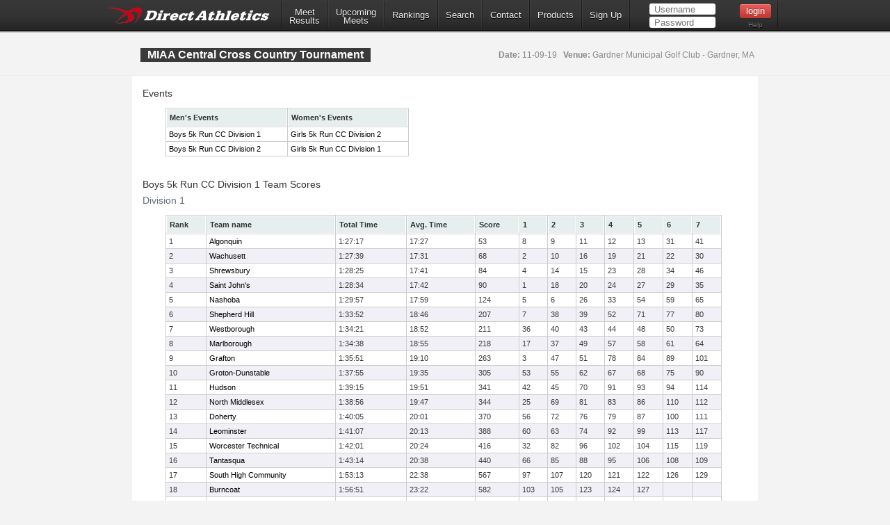

--- FILE ---
content_type: text/html; charset=ISO-8859-1
request_url: https://www.directathletics.com/results/xc/16252.html?athlete_hnd=6513609
body_size: 287274
content:
    
<!DOCTYPE html>
<!-- 
  ____   _                   _       _    _    _      _        _    _            
 |  _ \ (_) _ __  ___   ___ | |_    / \  | |_ | |__  | |  ___ | |_ (_)  ___  ___ 
 | | | || || '__|/ _ \ / __|| __|  / _ \ | __|| '_ \ | | / _ \| __|| | / __|/ __|
 | |_| || || |  |  __/| (__ | |_  / ___ \| |_ | | | || ||  __/| |_ | || (__ \__ \&#010;
 |____/ |_||_|   \___| \___| \__|/_/   \_\\__||_| |_||_| \___| \__||_| \___||___/
-->
<html>
<head>
<!-- Google tag (gtag.js) -->
<script async src="https://www.googletagmanager.com/gtag/js?id=G-X1KDC1N1T1"></script>
<script>
  window.dataLayer = window.dataLayer || [];
  function gtag(){dataLayer.push(arguments);}
  gtag('js', new Date());

  gtag('config', 'G-X1KDC1N1T1');
</script>
<meta charset="ISO-8859-1" />
	<meta http-equiv="Content-Type" content="text/html"/>
	<title>DirectAthletics</title>
    <link rel="stylesheet" type="text/css" href="https://images.directathletics.com/newDA/css/cssReset.css">
    <link rel="stylesheet" type="text/css" href="https://images.directathletics.com/newDA/css/bootstrapStyles.css">
    <link rel="stylesheet" type="text/css" href="https://images.directathletics.com/newDA/css/style.css">
    <link rel="icon" type="image/png" href="https://images.directathletics.com/newDA/favicon.png" />
    <script type="text/javascript" src="https://ajax.googleapis.com/ajax/libs/jquery/1.6.1/jquery.min.js"></script>
    <style>
        @media (max-width: 768px) {
            #nav ul {
                display: none;
                position: absolute;
                top: 100%;
                left: 0;
                right: 0;
                background: #333;
                flex-direction: column;
                padding: 20px;
                z-index: 1000;
            }
            
            #nav ul.active {
                display: flex;
            }
            
            #nav ul li {
                margin: 10px 0;
                text-align: center;
            }
            
            .mobile-menu-toggle {
                display: block;
                float: right;
                margin-top: 8px;
                margin-right: 9px;
                background: none;
                border: none;
                color: white;
                font-size: 24px;
                cursor: pointer;
            }
            
            .mobile-menu-toggle:before {
                content: "â˜°";
            }
        }
        
        @media (min-width: 769px) {
            .mobile-menu-toggle {
                display: none;
            }
            
            #nav ul {
                display: flex;
                align-items: center;
                min-width: 800px;
            }
        }
        
        /* Make login form inputs narrower and add login help link */
        #login_nav input[type="text"],
        #login_nav input[type="password"] {
            width: 90px !important;
        }
        
        #login_nav .login-help-link {
            display: block;
            text-align: center;
            margin-top: 5px;
            font-size: 10px;
            color: #737373;
            text-decoration: none;
        }
        
        #login_nav .login-help-link:hover {
            color: #999;
        }
    </style>
</head>

<br>
<div id="navHeader">
    
    <div id="nav" class="nav_thing">
        <a style=" float: left; margin-top: 8px; margin-left: 9px; cursor: pointer;" href="https://www.directathletics.com/index.html"><img width="240" id="logo" src="https://images.directathletics.com/newDA/whiteLogo.png" ></a>
        <button class="mobile-menu-toggle" onclick="toggleMobileMenu()"></button>
        <ul id="nav-menu">
            <li><a href="https://www.directathletics.com/results.html" class="nav_link" style="text-align: center; padding-top: 7px; padding-bottom: 0px;">Meet<hr style="height:0px; visibility: hidden; margin-bottom: -1px; margin-top: -8px;">Results</a></li>
            <li><a href="https://www.directathletics.com/upcoming_meets.html" class="nav_link" style="text-align: center; padding-top: 7px; padding-bottom: 0px;">Upcoming<hr style="height:0px; visibility: hidden; margin-bottom: -1px; margin-top: -8px;">Meets</a></li>
            <li><a href="https://www.directathletics.com/rankings.html" class="nav_link">Rankings</a></li>
            <li><a href="https://www.directathletics.com/search.html" class="nav_link">Search</a></li>
            <li><a href="https://support.directathletics.com/en" class="nav_link">Contact</a></li>
            <li><a href="https://www.directathletics.com/products.html" class="nav_link">Products</a></li>
            <li>
            <a href="https://www.directathletics.com/signup.html" class="nav_link">Sign Up</a>
            </li>
            <li style="width: 200px; height: 38px; padding-left: 12px;" id="login_nav">
            </li>
        </ul>
    </div>

</div>

<div id="warning_container" style="visibility: hidden; position: absolute; left: 50%; margin-left: -305px; background: #FFF; border-radius: 5px; padding-bottom: 10px; width: 600px; color: #000; z-index: 5000; margin-top: 50px; font-size: 17px;">

</div>

<body>
<div id="wrap">
	<div id="main" style="overflow-x: hidden; overflow-y: hidden;">   
<script type="text/javascript" >
$( window ).bind('load', function() {
  $('#login_nav').load('/loginNavigation.html');
});

function toggleMobileMenu() {
    const navMenu = document.getElementById('nav-menu');
    navMenu.classList.toggle('active');
}
</script>
















    

    <link rel="stylesheet" href="/jquery-tablesorter/themes/blue/style.css" type="text/css" media="print, projection, screen">
<style>
    .title_text {
        font-size: 16px;
        line-height: 20px;
        margin-left: 1px;
        position: absolute;
        margin-top: 20px;
    }
	table.tablesorter tbody td {
      padding-top: 2px;
      padding-bottom: 2px;
    }
    body {
        background: #F3F3F3;
        color: #333;
    }
    table {
        border-collapse: separate;
        border-spacing: 1px;
    }
    table.tablesorter thead tr .header {
        font-weight: bold;
    }
    .text1 {
        color: #BCC3C5;
    }
    .pLinks {
        color: #000;
        text-decoration: none;    
    }
    .pLinks:hover {
        text-decoration: underline;
    }
    .currentText {
        color: #1DA6DA;
    }

</style>
<div class="page_heading">
    <div class="container" style="font-size: 16px; color: #7E7D81; width: 900px;">
    <table id="meetInfoTable" style="width: 900px;">
        <tr>
            <td style="vertical-align: top;">
                <span class="title_text" style="position: relative;">MIAA Central Cross Country Tournament</span>
            </td>
            <td style="max-width: 400px;">
                <span style="margin-top: 20px; opacity: 1.0; font-weight: normal; float: right; margin-right: 14px; font-size: 12px; line-height: 20px;"><span style="font-weight: bold;">Date:</span> 11-09-19
&nbsp;&nbsp;<span style="font-weight: bold;">Venue:</span> Gardner Municipal Golf Club - Gardner, MA</span>
            </td>
        </tr>
    </table>
    </div>
</div>

<div class="container" style="position: relative; background: #FFF; padding-bottom: 20px; height: auto;">

<div id="user_options" ></div>





<div style="height: 15px;"></div>
<SPAN style="margin-left: 15px;">Events</span>
<table cellspacing="2" cellpadding="0" border="0" class="tablesorter" style="margin-left: 48px; width: 350px;">
<thead>
<tr>
	<th  class="header">Men's Events</th>
	<th  class="header">Women's Events</th>
</tr>
</thead>

	<td width="50%">
<A class="pLinks" HREF="#114186">Boys 5k Run CC Division 1</A>
</td>
	<td width="50%">
<A class="pLinks" HREF="#114187">Girls 5k Run CC Division 2</A>
</td>
</tr>
	<td width="50%">
<A class="pLinks" HREF="#114188">Boys 5k Run CC Division 2</A>
</td>
	<td width="50%">
<A class="pLinks" HREF="#114189">Girls 5k Run CC Division 1</A>
</td>
</tr>
</table>



<A NAME="114186">
<div style="height: 15px;"></div>
<SPAN style="margin-left: 15px;">Boys 5k Run CC Division 1 Team Scores </span>



<p><SPAN style="margin-left: 15px;">Division 1</span>
<div style="margin-left: 28px;">


<table class="tablesorter" style="width: 800px; margin-left: 20px; border-spacing: 1px;">

</td></tr>

<thead>
<tr>
 <th class="header" 
>
 Rank
 </th>
 <th class="header" 
>
 Team name
 </th>
 <th class="header" 
>
 Total Time
 </th>
 <th class="header" 
>
 Avg. Time
 </th>
 <th class="header" 
>
 Score
 </th>
 <th class="header" 
>
 1
 </th>
 <th class="header" 
>
 2
 </th>
 <th class="header" 
>
 3
 </th>
 <th class="header" 
>
 4
 </th>
 <th class="header" 
>
 5
 </th>
 <th class="header" 
>
 6
 </th>
 <th class="header" 
>
 7
 </th>
 </tr>
 </thead>


<tr class="even">

<td 
>
1</td>
<td 
>
<div id='36361'><a class='pLinks' href='https://www.directathletics.com/teams/xc/36361.html'>
                  Algonquin</a></div></td>
<td 
>
1:27:17</td>
<td 
>
17:27</td>
<td 
>
53</td>
<td 
>
8</td>
<td 
>
9</td>
<td 
>
11</td>
<td 
>
12</td>
<td 
>
13</td>
<td 
>
31</td>
<td 
>
41</td>
</tr>
<tr class="odd">

<td 
>
2</td>
<td 
>
<div id='36958'><a class='pLinks' href='https://www.directathletics.com/teams/xc/36958.html'>
                  Wachusett</a></div></td>
<td 
>
1:27:39</td>
<td 
>
17:31</td>
<td 
>
68</td>
<td 
>
2</td>
<td 
>
10</td>
<td 
>
16</td>
<td 
>
19</td>
<td 
>
21</td>
<td 
>
22</td>
<td 
>
30</td>
</tr>
<tr class="even">

<td 
>
3</td>
<td 
>
<div id='36885'><a class='pLinks' href='https://www.directathletics.com/teams/xc/36885.html'>
                  Shrewsbury</a></div></td>
<td 
>
1:28:25</td>
<td 
>
17:41</td>
<td 
>
84</td>
<td 
>
4</td>
<td 
>
14</td>
<td 
>
15</td>
<td 
>
23</td>
<td 
>
28</td>
<td 
>
34</td>
<td 
>
46</td>
</tr>
<tr class="odd">

<td 
>
4</td>
<td 
>
<div id='36853'><a class='pLinks' href='https://www.directathletics.com/teams/xc/36853.html'>
                  Saint John's</a></div></td>
<td 
>
1:28:34</td>
<td 
>
17:42</td>
<td 
>
90</td>
<td 
>
1</td>
<td 
>
18</td>
<td 
>
20</td>
<td 
>
24</td>
<td 
>
27</td>
<td 
>
29</td>
<td 
>
35</td>
</tr>
<tr class="even">

<td 
>
5</td>
<td 
>
<div id='36731'><a class='pLinks' href='https://www.directathletics.com/teams/xc/36731.html'>
                  Nashoba</a></div></td>
<td 
>
1:29:57</td>
<td 
>
17:59</td>
<td 
>
124</td>
<td 
>
5</td>
<td 
>
6</td>
<td 
>
26</td>
<td 
>
33</td>
<td 
>
54</td>
<td 
>
59</td>
<td 
>
65</td>
</tr>
<tr class="odd">

<td 
>
6</td>
<td 
>
<div id='36881'><a class='pLinks' href='https://www.directathletics.com/teams/xc/36881.html'>
                  Shepherd Hill</a></div></td>
<td 
>
1:33:52</td>
<td 
>
18:46</td>
<td 
>
207</td>
<td 
>
7</td>
<td 
>
38</td>
<td 
>
39</td>
<td 
>
52</td>
<td 
>
71</td>
<td 
>
77</td>
<td 
>
80</td>
</tr>
<tr class="even">

<td 
>
7</td>
<td 
>
<div id='36978'><a class='pLinks' href='https://www.directathletics.com/teams/xc/36978.html'>
                  Westborough</a></div></td>
<td 
>
1:34:21</td>
<td 
>
18:52</td>
<td 
>
211</td>
<td 
>
36</td>
<td 
>
40</td>
<td 
>
43</td>
<td 
>
44</td>
<td 
>
48</td>
<td 
>
50</td>
<td 
>
73</td>
</tr>
<tr class="odd">

<td 
>
8</td>
<td 
>
<div id='36675'><a class='pLinks' href='https://www.directathletics.com/teams/xc/36675.html'>
                  Marlborough</a></div></td>
<td 
>
1:34:38</td>
<td 
>
18:55</td>
<td 
>
218</td>
<td 
>
17</td>
<td 
>
37</td>
<td 
>
49</td>
<td 
>
57</td>
<td 
>
58</td>
<td 
>
61</td>
<td 
>
64</td>
</tr>
<tr class="even">

<td 
>
9</td>
<td 
>
<div id='36581'><a class='pLinks' href='https://www.directathletics.com/teams/xc/36581.html'>
                  Grafton</a></div></td>
<td 
>
1:35:51</td>
<td 
>
19:10</td>
<td 
>
263</td>
<td 
>
3</td>
<td 
>
47</td>
<td 
>
51</td>
<td 
>
78</td>
<td 
>
84</td>
<td 
>
89</td>
<td 
>
101</td>
</tr>
<tr class="odd">

<td 
>
10</td>
<td 
>
<div id='36595'><a class='pLinks' href='https://www.directathletics.com/teams/xc/36595.html'>
                  Groton-Dunstable</a></div></td>
<td 
>
1:37:55</td>
<td 
>
19:35</td>
<td 
>
305</td>
<td 
>
53</td>
<td 
>
55</td>
<td 
>
62</td>
<td 
>
67</td>
<td 
>
68</td>
<td 
>
75</td>
<td 
>
90</td>
</tr>
<tr class="even">

<td 
>
11</td>
<td 
>
<div id='36619'><a class='pLinks' href='https://www.directathletics.com/teams/xc/36619.html'>
                  Hudson</a></div></td>
<td 
>
1:39:15</td>
<td 
>
19:51</td>
<td 
>
341</td>
<td 
>
42</td>
<td 
>
45</td>
<td 
>
70</td>
<td 
>
91</td>
<td 
>
93</td>
<td 
>
94</td>
<td 
>
114</td>
</tr>
<tr class="odd">

<td 
>
12</td>
<td 
>
<div id='36766'><a class='pLinks' href='https://www.directathletics.com/teams/xc/36766.html'>
                  North Middlesex</a></div></td>
<td 
>
1:38:56</td>
<td 
>
19:47</td>
<td 
>
344</td>
<td 
>
25</td>
<td 
>
69</td>
<td 
>
81</td>
<td 
>
83</td>
<td 
>
86</td>
<td 
>
110</td>
<td 
>
112</td>
</tr>
<tr class="even">

<td 
>
13</td>
<td 
>
<div id='36526'><a class='pLinks' href='https://www.directathletics.com/teams/xc/36526.html'>
                  Doherty</a></div></td>
<td 
>
1:40:05</td>
<td 
>
20:01</td>
<td 
>
370</td>
<td 
>
56</td>
<td 
>
72</td>
<td 
>
76</td>
<td 
>
79</td>
<td 
>
87</td>
<td 
>
100</td>
<td 
>
111</td>
</tr>
<tr class="odd">

<td 
>
14</td>
<td 
>
<div id='36643'><a class='pLinks' href='https://www.directathletics.com/teams/xc/36643.html'>
                  Leominster</a></div></td>
<td 
>
1:41:07</td>
<td 
>
20:13</td>
<td 
>
388</td>
<td 
>
60</td>
<td 
>
63</td>
<td 
>
74</td>
<td 
>
92</td>
<td 
>
99</td>
<td 
>
113</td>
<td 
>
117</td>
</tr>
<tr class="even">

<td 
>
15</td>
<td 
>
<div id='37016'><a class='pLinks' href='https://www.directathletics.com/teams/xc/37016.html'>
                  Worcester Technical</a></div></td>
<td 
>
1:42:01</td>
<td 
>
20:24</td>
<td 
>
416</td>
<td 
>
32</td>
<td 
>
82</td>
<td 
>
96</td>
<td 
>
102</td>
<td 
>
104</td>
<td 
>
115</td>
<td 
>
119</td>
</tr>
<tr class="odd">

<td 
>
16</td>
<td 
>
<div id='36933'><a class='pLinks' href='https://www.directathletics.com/teams/xc/36933.html'>
                  Tantasqua</a></div></td>
<td 
>
1:43:14</td>
<td 
>
20:38</td>
<td 
>
440</td>
<td 
>
66</td>
<td 
>
85</td>
<td 
>
88</td>
<td 
>
95</td>
<td 
>
106</td>
<td 
>
108</td>
<td 
>
109</td>
</tr>
<tr class="even">

<td 
>
17</td>
<td 
>
<div id='36897'><a class='pLinks' href='https://www.directathletics.com/teams/xc/36897.html'>
                  South High Community</a></div></td>
<td 
>
1:53:13</td>
<td 
>
22:38</td>
<td 
>
567</td>
<td 
>
97</td>
<td 
>
107</td>
<td 
>
120</td>
<td 
>
121</td>
<td 
>
122</td>
<td 
>
126</td>
<td 
>
129</td>
</tr>
<tr class="odd">

<td 
>
18</td>
<td 
>
<div id='36458'><a class='pLinks' href='https://www.directathletics.com/teams/xc/36458.html'>
                  Burncoat</a></div></td>
<td 
>
1:56:51</td>
<td 
>
23:22</td>
<td 
>
582</td>
<td 
>
103</td>
<td 
>
105</td>
<td 
>
123</td>
<td 
>
124</td>
<td 
>
127</td>
<td 
>
&nbsp;</td>
<td 
>
&nbsp;</td>
</tr>
<tr class="even">

<td 
>
19</td>
<td 
>
<div id='36560'><a class='pLinks' href='https://www.directathletics.com/teams/xc/36560.html'>
                  Fitchburg</a></div></td>
<td 
>
1:57:45</td>
<td 
>
23:33</td>
<td 
>
585</td>
<td 
>
98</td>
<td 
>
116</td>
<td 
>
118</td>
<td 
>
125</td>
<td 
>
128</td>
<td 
>
&nbsp;</td>
<td 
>
&nbsp;</td>
</tr>

</table>

</div>
  


<div style="height: 15px;"></div>
<SPAN style="margin-left: 15px;">Boys 5k Run CC Division 1 Individual Results </span>



<table class="tablesorter" style="width: 860px; margin-left: 20px; border-spacing: 1px;">

</td></tr>

<thead>
<tr>
 <th class="header" 
>
 Place
 </th>
 <th class="header" 
>
 Name
 </th>
 <th class="header" 
>
 Year
 </th>
 <th class="header" 
>
 Team
 </th>
 <th class="header" 
>
 Avg. Mile
 </th>
 <th class="header" 
>
 Time
 </th>
 <th class="header" 
>
 Score
 </th>
 </tr>
 </thead>


<tr class="even">

<td 
>
1</td>
<td 
>
<A class="pLinks" HREF="https://www.directathletics.com/athletes/xc/6057888.html" class="pLinks"   >Morris, Ben</A></td>
<td 
>
SR</td>
<td 
>
<A class="pLinks" HREF="https://www.directathletics.com/teams/xc/36853.html" class="pLinks"   >Saint John's</A></td>
<td 
>
5:20.7</td>
<td 
>
16:36.5</td>
<td 
>
1</td>
</tr>
<tr class="odd">

<td 
>
2</td>
<td 
>
<A class="pLinks" HREF="https://www.directathletics.com/athletes/xc/6067187.html" class="pLinks"   >Steele, Isaac</A></td>
<td 
>
SR</td>
<td 
>
<A class="pLinks" HREF="https://www.directathletics.com/teams/xc/36958.html" class="pLinks"   >Wachusett</A></td>
<td 
>
5:25.5</td>
<td 
>
16:51.3</td>
<td 
>
2</td>
</tr>
<tr class="even">

<td 
>
3</td>
<td 
>
<A class="pLinks" HREF="https://www.directathletics.com/athletes/xc/6078310.html" class="pLinks"   >Gilmore, Aidan</A></td>
<td 
>
SR</td>
<td 
>
<A class="pLinks" HREF="https://www.directathletics.com/teams/xc/36581.html" class="pLinks"   >Grafton</A></td>
<td 
>
5:26.0</td>
<td 
>
16:53.1</td>
<td 
>
3</td>
</tr>
<tr class="odd">

<td 
>
4</td>
<td 
>
<A class="pLinks" HREF="https://www.directathletics.com/athletes/xc/6493342.html" class="pLinks"   >Evers, Max</A></td>
<td 
>
SR</td>
<td 
>
<A class="pLinks" HREF="https://www.directathletics.com/teams/xc/36885.html" class="pLinks"   >Shrewsbury</A></td>
<td 
>
5:27.0</td>
<td 
>
16:55.9</td>
<td 
>
4</td>
</tr>
<tr class="even">

<td 
>
5</td>
<td 
>
<A class="pLinks" HREF="https://www.directathletics.com/athletes/xc/6977256.html" class="pLinks"   >Collins, Freddy</A></td>
<td 
>
SR</td>
<td 
>
<A class="pLinks" HREF="https://www.directathletics.com/teams/xc/36731.html" class="pLinks"   >Nashoba</A></td>
<td 
>
5:28.6</td>
<td 
>
17:01.0</td>
<td 
>
5</td>
</tr>
<tr class="odd">

<td 
>
6</td>
<td 
>
<A class="pLinks" HREF="https://www.directathletics.com/athletes/xc/6977255.html" class="pLinks"   >Oberlies, Ailin</A></td>
<td 
>
SR</td>
<td 
>
<A class="pLinks" HREF="https://www.directathletics.com/teams/xc/36731.html" class="pLinks"   >Nashoba</A></td>
<td 
>
5:29.6</td>
<td 
>
17:04.1</td>
<td 
>
6</td>
</tr>
<tr class="even">

<td 
>
7</td>
<td 
>
<A class="pLinks" HREF="https://www.directathletics.com/athletes/xc/6441002.html" class="pLinks"   >Weiland, Henry</A></td>
<td 
>
SR</td>
<td 
>
<A class="pLinks" HREF="https://www.directathletics.com/teams/xc/36881.html" class="pLinks"   >Shepherd Hill</A></td>
<td 
>
5:34.2</td>
<td 
>
17:18.4</td>
<td 
>
7</td>
</tr>
<tr class="odd">

<td 
>
8</td>
<td 
>
<A class="pLinks" HREF="https://www.directathletics.com/athletes/xc/6514466.html" class="pLinks"   >Lamburn, William</A></td>
<td 
>
SR</td>
<td 
>
<A class="pLinks" HREF="https://www.directathletics.com/teams/xc/36361.html" class="pLinks"   >Algonquin</A></td>
<td 
>
5:35.1</td>
<td 
>
17:21.4</td>
<td 
>
8</td>
</tr>
<tr class="even">

<td 
>
9</td>
<td 
>
<A class="pLinks" HREF="https://www.directathletics.com/athletes/xc/6057510.html" class="pLinks"   >McLarnon, Charlie</A></td>
<td 
>
SR</td>
<td 
>
<A class="pLinks" HREF="https://www.directathletics.com/teams/xc/36361.html" class="pLinks"   >Algonquin</A></td>
<td 
>
5:35.7</td>
<td 
>
17:23.0</td>
<td 
>
9</td>
</tr>
<tr class="odd">

<td 
>
10</td>
<td 
>
<A class="pLinks" HREF="https://www.directathletics.com/athletes/xc/6067189.html" class="pLinks"   >Gaudette, Connor</A></td>
<td 
>
SR</td>
<td 
>
<A class="pLinks" HREF="https://www.directathletics.com/teams/xc/36958.html" class="pLinks"   >Wachusett</A></td>
<td 
>
5:36.3</td>
<td 
>
17:25.0</td>
<td 
>
10</td>
</tr>
<tr class="even">

<td 
>
11</td>
<td 
>
<A class="pLinks" HREF="https://www.directathletics.com/athletes/xc/6514469.html" class="pLinks"   >Carroll, James</A></td>
<td 
>
SR</td>
<td 
>
<A class="pLinks" HREF="https://www.directathletics.com/teams/xc/36361.html" class="pLinks"   >Algonquin</A></td>
<td 
>
5:36.8</td>
<td 
>
17:26.6</td>
<td 
>
11</td>
</tr>
<tr class="odd">

<td 
>
12</td>
<td 
>
<A class="pLinks" HREF="https://www.directathletics.com/athletes/xc/6514467.html" class="pLinks"   >Gamache, Cole</A></td>
<td 
>
SR</td>
<td 
>
<A class="pLinks" HREF="https://www.directathletics.com/teams/xc/36361.html" class="pLinks"   >Algonquin</A></td>
<td 
>
5:38.7</td>
<td 
>
17:32.5</td>
<td 
>
12</td>
</tr>
<tr class="even">

<td 
>
13</td>
<td 
>
<A class="pLinks" HREF="https://www.directathletics.com/athletes/xc/6057518.html" class="pLinks"   >Potter, Quinn</A></td>
<td 
>
SR</td>
<td 
>
<A class="pLinks" HREF="https://www.directathletics.com/teams/xc/36361.html" class="pLinks"   >Algonquin</A></td>
<td 
>
5:39.4</td>
<td 
>
17:34.5</td>
<td 
>
13</td>
</tr>
<tr class="odd">

<td 
>
14</td>
<td 
>
<A class="pLinks" HREF="https://www.directathletics.com/athletes/xc/6915956.html" class="pLinks"   >McNamara, Dennis</A></td>
<td 
>
SR</td>
<td 
>
<A class="pLinks" HREF="https://www.directathletics.com/teams/xc/36885.html" class="pLinks"   >Shrewsbury</A></td>
<td 
>
5:40.2</td>
<td 
>
17:37.1</td>
<td 
>
14</td>
</tr>
<tr class="even">

<td 
>
15</td>
<td 
>
<A class="pLinks" HREF="https://www.directathletics.com/athletes/xc/7428747.html" class="pLinks"   >Choi, Joshua </A></td>
<td 
>
SR</td>
<td 
>
<A class="pLinks" HREF="https://www.directathletics.com/teams/xc/36885.html" class="pLinks"   >Shrewsbury</A></td>
<td 
>
5:40.6</td>
<td 
>
17:38.4</td>
<td 
>
15</td>
</tr>
<tr class="odd">

<td 
>
16</td>
<td 
>
<A class="pLinks" HREF="https://www.directathletics.com/athletes/xc/6513654.html" class="pLinks"   >King, Jack</A></td>
<td 
>
SR</td>
<td 
>
<A class="pLinks" HREF="https://www.directathletics.com/teams/xc/36958.html" class="pLinks"   >Wachusett</A></td>
<td 
>
5:40.9</td>
<td 
>
17:39.3</td>
<td 
>
16</td>
</tr>
<tr class="even">

<td 
>
17</td>
<td 
>
<A class="pLinks" HREF="https://www.directathletics.com/athletes/xc/6974226.html" class="pLinks"   >Naim, Jacob</A></td>
<td 
>
SR</td>
<td 
>
<A class="pLinks" HREF="https://www.directathletics.com/teams/xc/36675.html" class="pLinks"   >Marlborough</A></td>
<td 
>
5:42.0</td>
<td 
>
17:42.7</td>
<td 
>
17</td>
</tr>
<tr class="odd">

<td 
>
18</td>
<td 
>
<A class="pLinks" HREF="https://www.directathletics.com/athletes/xc/6096089.html" class="pLinks"   >Whitney, Connor</A></td>
<td 
>
SR</td>
<td 
>
<A class="pLinks" HREF="https://www.directathletics.com/teams/xc/36853.html" class="pLinks"   >Saint John's</A></td>
<td 
>
5:43.1</td>
<td 
>
17:46.0</td>
<td 
>
18</td>
</tr>
<tr class="even">

<td 
>
19</td>
<td 
>
<A class="pLinks" HREF="https://www.directathletics.com/athletes/xc/6513651.html" class="pLinks"   >Brigham, Tim</A></td>
<td 
>
SR</td>
<td 
>
<A class="pLinks" HREF="https://www.directathletics.com/teams/xc/36958.html" class="pLinks"   >Wachusett</A></td>
<td 
>
5:44.7</td>
<td 
>
17:50.9</td>
<td 
>
19</td>
</tr>
<tr class="odd">

<td 
>
20</td>
<td 
>
<A class="pLinks" HREF="https://www.directathletics.com/athletes/xc/7420841.html" class="pLinks"   >Robertson, Jack</A></td>
<td 
>
SR</td>
<td 
>
<A class="pLinks" HREF="https://www.directathletics.com/teams/xc/36853.html" class="pLinks"   >Saint John's</A></td>
<td 
>
5:45.0</td>
<td 
>
17:52.1</td>
<td 
>
20</td>
</tr>
<tr class="even">

<td 
>
21</td>
<td 
>
<A class="pLinks" HREF="https://www.directathletics.com/athletes/xc/6067190.html" class="pLinks"   >Eisl, Simon</A></td>
<td 
>
SR</td>
<td 
>
<A class="pLinks" HREF="https://www.directathletics.com/teams/xc/36958.html" class="pLinks"   >Wachusett</A></td>
<td 
>
5:45.4</td>
<td 
>
17:53.3</td>
<td 
>
21</td>
</tr>
<tr class="odd">

<td 
>
22</td>
<td 
>
<A class="pLinks" HREF="https://www.directathletics.com/athletes/xc/7407403.html" class="pLinks"   >Ruppert, Tim</A></td>
<td 
>
SR</td>
<td 
>
<A class="pLinks" HREF="https://www.directathletics.com/teams/xc/36958.html" class="pLinks"   >Wachusett</A></td>
<td 
>
5:46.2</td>
<td 
>
17:55.8</td>
<td 
>
22</td>
</tr>
<tr class="even">

<td 
>
23</td>
<td 
>
<A class="pLinks" HREF="https://www.directathletics.com/athletes/xc/6044572.html" class="pLinks"   >McQuade, Sean</A></td>
<td 
>
SR</td>
<td 
>
<A class="pLinks" HREF="https://www.directathletics.com/teams/xc/36885.html" class="pLinks"   >Shrewsbury</A></td>
<td 
>
5:47.7</td>
<td 
>
18:00.4</td>
<td 
>
23</td>
</tr>
<tr class="odd">

<td 
>
24</td>
<td 
>
<A class="pLinks" HREF="https://www.directathletics.com/athletes/xc/6057895.html" class="pLinks"   >Walsh, Tim</A></td>
<td 
>
SR</td>
<td 
>
<A class="pLinks" HREF="https://www.directathletics.com/teams/xc/36853.html" class="pLinks"   >Saint John's</A></td>
<td 
>
5:50.2</td>
<td 
>
18:08.1</td>
<td 
>
24</td>
</tr>
<tr class="even">

<td 
>
25</td>
<td 
>
<A class="pLinks" HREF="https://www.directathletics.com/athletes/xc/6969148.html" class="pLinks"   >DeLorenzo , Roman </A></td>
<td 
>
SR</td>
<td 
>
<A class="pLinks" HREF="https://www.directathletics.com/teams/xc/36766.html" class="pLinks"   >North Middlesex</A></td>
<td 
>
5:50.4</td>
<td 
>
18:08.6</td>
<td 
>
25</td>
</tr>
<tr class="odd">

<td 
>
26</td>
<td 
>
<A class="pLinks" HREF="https://www.directathletics.com/athletes/xc/6073409.html" class="pLinks"   >Yapp, Chris</A></td>
<td 
>
SR</td>
<td 
>
<A class="pLinks" HREF="https://www.directathletics.com/teams/xc/36731.html" class="pLinks"   >Nashoba</A></td>
<td 
>
5:50.5</td>
<td 
>
18:09.1</td>
<td 
>
26</td>
</tr>
<tr class="even">

<td 
>
27</td>
<td 
>
<A class="pLinks" HREF="https://www.directathletics.com/athletes/xc/6970870.html" class="pLinks"   >Whitney, Chase</A></td>
<td 
>
SR</td>
<td 
>
<A class="pLinks" HREF="https://www.directathletics.com/teams/xc/36853.html" class="pLinks"   >Saint John's</A></td>
<td 
>
5:51.5</td>
<td 
>
18:12.3</td>
<td 
>
27</td>
</tr>
<tr class="odd">

<td 
>
28</td>
<td 
>
<A class="pLinks" HREF="https://www.directathletics.com/athletes/xc/6915958.html" class="pLinks"   >Riley, James</A></td>
<td 
>
SR</td>
<td 
>
<A class="pLinks" HREF="https://www.directathletics.com/teams/xc/36885.html" class="pLinks"   >Shrewsbury</A></td>
<td 
>
5:52.0</td>
<td 
>
18:13.6</td>
<td 
>
28</td>
</tr>
<tr class="even">

<td 
>
29</td>
<td 
>
<A class="pLinks" HREF="https://www.directathletics.com/athletes/xc/6476041.html" class="pLinks"   >Vona, Padraig</A></td>
<td 
>
SR</td>
<td 
>
<A class="pLinks" HREF="https://www.directathletics.com/teams/xc/36853.html" class="pLinks"   >Saint John's</A></td>
<td 
>
5:53.8</td>
<td 
>
18:19.4</td>
<td 
>
29</td>
</tr>
<tr class="odd">

<td 
>
30</td>
<td 
>
<A class="pLinks" HREF="https://www.directathletics.com/athletes/xc/7407455.html" class="pLinks"   >May, Brendon</A></td>
<td 
>
SR</td>
<td 
>
<A class="pLinks" HREF="https://www.directathletics.com/teams/xc/36958.html" class="pLinks"   >Wachusett</A></td>
<td 
>
5:54.5</td>
<td 
>
18:21.5</td>
<td 
>
30</td>
</tr>
<tr class="even">

<td 
>
31</td>
<td 
>
<A class="pLinks" HREF="https://www.directathletics.com/athletes/xc/6057507.html" class="pLinks"   >Kearney, Joe</A></td>
<td 
>
SR</td>
<td 
>
<A class="pLinks" HREF="https://www.directathletics.com/teams/xc/36361.html" class="pLinks"   >Algonquin</A></td>
<td 
>
5:55.2</td>
<td 
>
18:23.6</td>
<td 
>
31</td>
</tr>
<tr class="odd">

<td 
>
32</td>
<td 
>
<A class="pLinks" HREF="https://www.directathletics.com/athletes/xc/7472786.html" class="pLinks"   >Tarnuzzer, Christian </A></td>
<td 
>
SR</td>
<td 
>
<A class="pLinks" HREF="https://www.directathletics.com/teams/xc/37016.html" class="pLinks"   >Worcester Technical</A></td>
<td 
>
5:55.5</td>
<td 
>
18:24.7</td>
<td 
>
32</td>
</tr>
<tr class="even">

<td 
>
33</td>
<td 
>
<A class="pLinks" HREF="https://www.directathletics.com/athletes/xc/6527951.html" class="pLinks"   >Whalen, Dylan</A></td>
<td 
>
SR</td>
<td 
>
<A class="pLinks" HREF="https://www.directathletics.com/teams/xc/36731.html" class="pLinks"   >Nashoba</A></td>
<td 
>
5:55.6</td>
<td 
>
18:25.1</td>
<td 
>
33</td>
</tr>
<tr class="odd">

<td 
>
34</td>
<td 
>
<A class="pLinks" HREF="https://www.directathletics.com/athletes/xc/7428755.html" class="pLinks"   >Narva, Tyler</A></td>
<td 
>
SR</td>
<td 
>
<A class="pLinks" HREF="https://www.directathletics.com/teams/xc/36885.html" class="pLinks"   >Shrewsbury</A></td>
<td 
>
5:55.9</td>
<td 
>
18:25.7</td>
<td 
>
34</td>
</tr>
<tr class="even">

<td 
>
35</td>
<td 
>
<A class="pLinks" HREF="https://www.directathletics.com/athletes/xc/6057891.html" class="pLinks"   >Secrist, Jeffrey</A></td>
<td 
>
SR</td>
<td 
>
<A class="pLinks" HREF="https://www.directathletics.com/teams/xc/36853.html" class="pLinks"   >Saint John's</A></td>
<td 
>
5:57.7</td>
<td 
>
18:31.4</td>
<td 
>
35</td>
</tr>
<tr class="odd">

<td 
>
36</td>
<td 
>
<A class="pLinks" HREF="https://www.directathletics.com/athletes/xc/6968249.html" class="pLinks"   >Bentley, Colin</A></td>
<td 
>
SR</td>
<td 
>
<A class="pLinks" HREF="https://www.directathletics.com/teams/xc/36978.html" class="pLinks"   >Westborough</A></td>
<td 
>
5:58.3</td>
<td 
>
18:33.3</td>
<td 
>
36</td>
</tr>
<tr class="even">

<td 
>
37</td>
<td 
>
<A class="pLinks" HREF="https://www.directathletics.com/athletes/xc/6013647.html" class="pLinks"   >Paul, Harrison</A></td>
<td 
>
SR</td>
<td 
>
<A class="pLinks" HREF="https://www.directathletics.com/teams/xc/36675.html" class="pLinks"   >Marlborough</A></td>
<td 
>
5:59.3</td>
<td 
>
18:36.5</td>
<td 
>
37</td>
</tr>
<tr class="odd">

<td 
>
38</td>
<td 
>
<A class="pLinks" HREF="https://www.directathletics.com/athletes/xc/6898455.html" class="pLinks"   >Huynh, Tristen</A></td>
<td 
>
SR</td>
<td 
>
<A class="pLinks" HREF="https://www.directathletics.com/teams/xc/36881.html" class="pLinks"   >Shepherd Hill</A></td>
<td 
>
5:59.7</td>
<td 
>
18:37.6</td>
<td 
>
38</td>
</tr>
<tr class="even">

<td 
>
39</td>
<td 
>
<A class="pLinks" HREF="https://www.directathletics.com/athletes/xc/7401381.html" class="pLinks"   >Trudel, Andrew</A></td>
<td 
>
SR</td>
<td 
>
<A class="pLinks" HREF="https://www.directathletics.com/teams/xc/36881.html" class="pLinks"   >Shepherd Hill</A></td>
<td 
>
6:01.5</td>
<td 
>
18:43.2</td>
<td 
>
39</td>
</tr>
<tr class="odd">

<td 
>
40</td>
<td 
>
<A class="pLinks" HREF="https://www.directathletics.com/athletes/xc/7466098.html" class="pLinks"   >Lelacheur, Michael</A></td>
<td 
>
SR</td>
<td 
>
<A class="pLinks" HREF="https://www.directathletics.com/teams/xc/36978.html" class="pLinks"   >Westborough</A></td>
<td 
>
6:02.0</td>
<td 
>
18:44.9</td>
<td 
>
40</td>
</tr>
<tr class="even">

<td 
>
41</td>
<td 
>
<A class="pLinks" HREF="https://www.directathletics.com/athletes/xc/6514475.html" class="pLinks"   >Medina, Mikhail</A></td>
<td 
>
SR</td>
<td 
>
<A class="pLinks" HREF="https://www.directathletics.com/teams/xc/36361.html" class="pLinks"   >Algonquin</A></td>
<td 
>
6:02.2</td>
<td 
>
18:45.5</td>
<td 
>
41</td>
</tr>
<tr class="odd">

<td 
>
42</td>
<td 
>
<A class="pLinks" HREF="https://www.directathletics.com/athletes/xc/5558567.html" class="pLinks"   >Cuddy, Daniel</A></td>
<td 
>
SR</td>
<td 
>
<A class="pLinks" HREF="https://www.directathletics.com/teams/xc/36619.html" class="pLinks"   >Hudson</A></td>
<td 
>
6:04.2</td>
<td 
>
18:51.6</td>
<td 
>
42</td>
</tr>
<tr class="even">

<td 
>
43</td>
<td 
>
<A class="pLinks" HREF="https://www.directathletics.com/athletes/xc/6968245.html" class="pLinks"   >McLucas, AJ</A></td>
<td 
>
SR</td>
<td 
>
<A class="pLinks" HREF="https://www.directathletics.com/teams/xc/36978.html" class="pLinks"   >Westborough</A></td>
<td 
>
6:05.1</td>
<td 
>
18:54.5</td>
<td 
>
43</td>
</tr>
<tr class="odd">

<td 
>
44</td>
<td 
>
<A class="pLinks" HREF="https://www.directathletics.com/athletes/xc/7466097.html" class="pLinks"   >Hagen, Cooper</A></td>
<td 
>
SR</td>
<td 
>
<A class="pLinks" HREF="https://www.directathletics.com/teams/xc/36978.html" class="pLinks"   >Westborough</A></td>
<td 
>
6:06.1</td>
<td 
>
18:57.6</td>
<td 
>
44</td>
</tr>
<tr class="even">

<td 
>
45</td>
<td 
>
<A class="pLinks" HREF="https://www.directathletics.com/athletes/xc/6974381.html" class="pLinks"   >Chaves, Daniel</A></td>
<td 
>
SR</td>
<td 
>
<A class="pLinks" HREF="https://www.directathletics.com/teams/xc/36619.html" class="pLinks"   >Hudson</A></td>
<td 
>
6:06.4</td>
<td 
>
18:58.6</td>
<td 
>
45</td>
</tr>
<tr class="odd">

<td 
>
46</td>
<td 
>
<A class="pLinks" HREF="https://www.directathletics.com/athletes/xc/6047398.html" class="pLinks"   >Pitney, Andrew</A></td>
<td 
>
SR</td>
<td 
>
<A class="pLinks" HREF="https://www.directathletics.com/teams/xc/36885.html" class="pLinks"   >Shrewsbury</A></td>
<td 
>
6:08.7</td>
<td 
>
19:05.7</td>
<td 
>
46</td>
</tr>
<tr class="even">

<td 
>
47</td>
<td 
>
<A class="pLinks" HREF="https://www.directathletics.com/athletes/xc/7367488.html" class="pLinks"   >Herren, Luke</A></td>
<td 
>
SR</td>
<td 
>
<A class="pLinks" HREF="https://www.directathletics.com/teams/xc/36581.html" class="pLinks"   >Grafton</A></td>
<td 
>
6:10.4</td>
<td 
>
19:10.8</td>
<td 
>
47</td>
</tr>
<tr class="odd">

<td 
>
48</td>
<td 
>
<A class="pLinks" HREF="https://www.directathletics.com/athletes/xc/6968251.html" class="pLinks"   >Scholl, Jacob</A></td>
<td 
>
SR</td>
<td 
>
<A class="pLinks" HREF="https://www.directathletics.com/teams/xc/36978.html" class="pLinks"   >Westborough</A></td>
<td 
>
6:10.5</td>
<td 
>
19:11.2</td>
<td 
>
48</td>
</tr>
<tr class="even">

<td 
>
49</td>
<td 
>
<A class="pLinks" HREF="https://www.directathletics.com/athletes/xc/6974224.html" class="pLinks"   >Burke, Cam</A></td>
<td 
>
SR</td>
<td 
>
<A class="pLinks" HREF="https://www.directathletics.com/teams/xc/36675.html" class="pLinks"   >Marlborough</A></td>
<td 
>
6:11.0</td>
<td 
>
19:12.9</td>
<td 
>
49</td>
</tr>
<tr class="odd">

<td 
>
50</td>
<td 
>
<A class="pLinks" HREF="https://www.directathletics.com/athletes/xc/6515399.html" class="pLinks"   >Mosher, Tim</A></td>
<td 
>
SR</td>
<td 
>
<A class="pLinks" HREF="https://www.directathletics.com/teams/xc/36978.html" class="pLinks"   >Westborough</A></td>
<td 
>
6:11.3</td>
<td 
>
19:13.6</td>
<td 
>
50</td>
</tr>
<tr class="even">

<td 
>
51</td>
<td 
>
<A class="pLinks" HREF="https://www.directathletics.com/athletes/xc/6908656.html" class="pLinks"   >Kelley, Nevan</A></td>
<td 
>
SR</td>
<td 
>
<A class="pLinks" HREF="https://www.directathletics.com/teams/xc/36581.html" class="pLinks"   >Grafton</A></td>
<td 
>
6:12.5</td>
<td 
>
19:17.3</td>
<td 
>
51</td>
</tr>
<tr class="odd">

<td 
>
52</td>
<td 
>
<A class="pLinks" HREF="https://www.directathletics.com/athletes/xc/6898452.html" class="pLinks"   >Fitzgerald, Conor</A></td>
<td 
>
SR</td>
<td 
>
<A class="pLinks" HREF="https://www.directathletics.com/teams/xc/36881.html" class="pLinks"   >Shepherd Hill</A></td>
<td 
>
6:12.6</td>
<td 
>
19:17.8</td>
<td 
>
52</td>
</tr>
<tr class="even">

<td 
>
53</td>
<td 
>
<A class="pLinks" HREF="https://www.directathletics.com/athletes/xc/6470112.html" class="pLinks"   >Shiely, Finn</A></td>
<td 
>
SR</td>
<td 
>
<A class="pLinks" HREF="https://www.directathletics.com/teams/xc/36595.html" class="pLinks"   >Groton-Dunstable</A></td>
<td 
>
6:12.7</td>
<td 
>
19:18.0</td>
<td 
>
53</td>
</tr>
<tr class="odd">

<td 
>
54</td>
<td 
>
<A class="pLinks" HREF="https://www.directathletics.com/athletes/xc/6073404.html" class="pLinks"   >Clericuzio, Cole</A></td>
<td 
>
SR</td>
<td 
>
<A class="pLinks" HREF="https://www.directathletics.com/teams/xc/36731.html" class="pLinks"   >Nashoba</A></td>
<td 
>
6:12.8</td>
<td 
>
19:18.3</td>
<td 
>
54</td>
</tr>
<tr class="even">

<td 
>
55</td>
<td 
>
<A class="pLinks" HREF="https://www.directathletics.com/athletes/xc/6013436.html" class="pLinks"   >Orcutt, Thomas</A></td>
<td 
>
SR</td>
<td 
>
<A class="pLinks" HREF="https://www.directathletics.com/teams/xc/36595.html" class="pLinks"   >Groton-Dunstable</A></td>
<td 
>
6:13.3</td>
<td 
>
19:20.0</td>
<td 
>
55</td>
</tr>
<tr class="odd">

<td 
>
56</td>
<td 
>
<A class="pLinks" HREF="https://www.directathletics.com/athletes/xc/7474272.html" class="pLinks"   >Reyes, Gerardo</A></td>
<td 
>
SR</td>
<td 
>
<A class="pLinks" HREF="https://www.directathletics.com/teams/xc/36526.html" class="pLinks"   >Doherty</A></td>
<td 
>
6:14.3</td>
<td 
>
19:23.1</td>
<td 
>
56</td>
</tr>
<tr class="even">

<td 
>
57</td>
<td 
>
<A class="pLinks" HREF="https://www.directathletics.com/athletes/xc/6519304.html" class="pLinks"   >O’Leary, Brian</A></td>
<td 
>
SR</td>
<td 
>
<A class="pLinks" HREF="https://www.directathletics.com/teams/xc/36675.html" class="pLinks"   >Marlborough</A></td>
<td 
>
6:17.0</td>
<td 
>
19:31.3</td>
<td 
>
57</td>
</tr>
<tr class="odd">

<td 
>
58</td>
<td 
>
<A class="pLinks" HREF="https://www.directathletics.com/athletes/xc/6013648.html" class="pLinks"   >Pimentel, Daniel</A></td>
<td 
>
SR</td>
<td 
>
<A class="pLinks" HREF="https://www.directathletics.com/teams/xc/36675.html" class="pLinks"   >Marlborough</A></td>
<td 
>
6:18.2</td>
<td 
>
19:35.1</td>
<td 
>
58</td>
</tr>
<tr class="even">

<td 
>
59</td>
<td 
>
<A class="pLinks" HREF="https://www.directathletics.com/athletes/xc/6977254.html" class="pLinks"   >Hall, Tommy</A></td>
<td 
>
SR</td>
<td 
>
<A class="pLinks" HREF="https://www.directathletics.com/teams/xc/36731.html" class="pLinks"   >Nashoba</A></td>
<td 
>
6:18.2</td>
<td 
>
19:35.2</td>
<td 
>
59</td>
</tr>
<tr class="odd">

<td 
>
60</td>
<td 
>
<A class="pLinks" HREF="https://www.directathletics.com/athletes/xc/6500345.html" class="pLinks"   >Labzae, Nawfal</A></td>
<td 
>
SR</td>
<td 
>
<A class="pLinks" HREF="https://www.directathletics.com/teams/xc/36643.html" class="pLinks"   >Leominster</A></td>
<td 
>
6:19.5</td>
<td 
>
19:39.2</td>
<td 
>
60</td>
</tr>
<tr class="even">

<td 
>
61</td>
<td 
>
<A class="pLinks" HREF="https://www.directathletics.com/athletes/xc/6519306.html" class="pLinks"   >Skillings, Matt</A></td>
<td 
>
SR</td>
<td 
>
<A class="pLinks" HREF="https://www.directathletics.com/teams/xc/36675.html" class="pLinks"   >Marlborough</A></td>
<td 
>
6:19.6</td>
<td 
>
19:39.5</td>
<td 
>
61</td>
</tr>
<tr class="odd">

<td 
>
62</td>
<td 
>
<A class="pLinks" HREF="https://www.directathletics.com/athletes/xc/6470107.html" class="pLinks"   >Lowney, Declan</A></td>
<td 
>
SR</td>
<td 
>
<A class="pLinks" HREF="https://www.directathletics.com/teams/xc/36595.html" class="pLinks"   >Groton-Dunstable</A></td>
<td 
>
6:19.9</td>
<td 
>
19:40.4</td>
<td 
>
62</td>
</tr>
<tr class="even">

<td 
>
63</td>
<td 
>
<A class="pLinks" HREF="https://www.directathletics.com/athletes/xc/6062973.html" class="pLinks"   >Budd, Richard</A></td>
<td 
>
SR</td>
<td 
>
<A class="pLinks" HREF="https://www.directathletics.com/teams/xc/36643.html" class="pLinks"   >Leominster</A></td>
<td 
>
6:20.4</td>
<td 
>
19:42.1</td>
<td 
>
63</td>
</tr>
<tr class="odd">

<td 
>
64</td>
<td 
>
<A class="pLinks" HREF="https://www.directathletics.com/athletes/xc/7456260.html" class="pLinks"   >Horn, Joshua</A></td>
<td 
>
SR</td>
<td 
>
<A class="pLinks" HREF="https://www.directathletics.com/teams/xc/36675.html" class="pLinks"   >Marlborough</A></td>
<td 
>
6:20.6</td>
<td 
>
19:42.7</td>
<td 
>
64</td>
</tr>
<tr class="even">

<td 
>
65</td>
<td 
>
<A class="pLinks" HREF="https://www.directathletics.com/athletes/xc/7466357.html" class="pLinks"   >Shilhanek, Logan</A></td>
<td 
>
SR</td>
<td 
>
<A class="pLinks" HREF="https://www.directathletics.com/teams/xc/36731.html" class="pLinks"   >Nashoba</A></td>
<td 
>
6:21.6</td>
<td 
>
19:45.8</td>
<td 
>
65</td>
</tr>
<tr class="odd">

<td 
>
66</td>
<td 
>
<A class="pLinks" HREF="https://www.directathletics.com/athletes/xc/7456330.html" class="pLinks"   >Kenyon, Ethan </A></td>
<td 
>
SR</td>
<td 
>
<A class="pLinks" HREF="https://www.directathletics.com/teams/xc/36933.html" class="pLinks"   >Tantasqua</A></td>
<td 
>
6:21.6</td>
<td 
>
19:45.8</td>
<td 
>
66</td>
</tr>
<tr class="even">

<td 
>
67</td>
<td 
>
<A class="pLinks" HREF="https://www.directathletics.com/athletes/xc/6499201.html" class="pLinks"   >Taylor, Ben</A></td>
<td 
>
SR</td>
<td 
>
<A class="pLinks" HREF="https://www.directathletics.com/teams/xc/36595.html" class="pLinks"   >Groton-Dunstable</A></td>
<td 
>
6:22.0</td>
<td 
>
19:47.0</td>
<td 
>
67</td>
</tr>
<tr class="odd">

<td 
>
68</td>
<td 
>
<A class="pLinks" HREF="https://www.directathletics.com/athletes/xc/7387310.html" class="pLinks"   >Strauss, Toby</A></td>
<td 
>
SR</td>
<td 
>
<A class="pLinks" HREF="https://www.directathletics.com/teams/xc/36595.html" class="pLinks"   >Groton-Dunstable</A></td>
<td 
>
6:23.1</td>
<td 
>
19:50.3</td>
<td 
>
68</td>
</tr>
<tr class="even">

<td 
>
69</td>
<td 
>
<A class="pLinks" HREF="https://www.directathletics.com/athletes/xc/6513673.html" class="pLinks"   >Kowalski, Max</A></td>
<td 
>
SR</td>
<td 
>
<A class="pLinks" HREF="https://www.directathletics.com/teams/xc/36766.html" class="pLinks"   >North Middlesex</A></td>
<td 
>
6:23.1</td>
<td 
>
19:50.5</td>
<td 
>
69</td>
</tr>
<tr class="odd">

<td 
>
70</td>
<td 
>
<A class="pLinks" HREF="https://www.directathletics.com/athletes/xc/6069660.html" class="pLinks"   >Mattocks, Richard</A></td>
<td 
>
SR</td>
<td 
>
<A class="pLinks" HREF="https://www.directathletics.com/teams/xc/36619.html" class="pLinks"   >Hudson</A></td>
<td 
>
6:24.0</td>
<td 
>
19:53.1</td>
<td 
>
70</td>
</tr>
<tr class="even">

<td 
>
71</td>
<td 
>
<A class="pLinks" HREF="https://www.directathletics.com/athletes/xc/6441001.html" class="pLinks"   >Harmon, Eli</A></td>
<td 
>
SR</td>
<td 
>
<A class="pLinks" HREF="https://www.directathletics.com/teams/xc/36881.html" class="pLinks"   >Shepherd Hill</A></td>
<td 
>
6:24.8</td>
<td 
>
19:55.7</td>
<td 
>
71</td>
</tr>
<tr class="odd">

<td 
>
72</td>
<td 
>
<A class="pLinks" HREF="https://www.directathletics.com/athletes/xc/6077789.html" class="pLinks"   >Zafon-Whalen, Francisco</A></td>
<td 
>
SR</td>
<td 
>
<A class="pLinks" HREF="https://www.directathletics.com/teams/xc/36526.html" class="pLinks"   >Doherty</A></td>
<td 
>
6:25.6</td>
<td 
>
19:58.2</td>
<td 
>
72</td>
</tr>
<tr class="even">

<td 
>
73</td>
<td 
>
<A class="pLinks" HREF="https://www.directathletics.com/athletes/xc/6968246.html" class="pLinks"   >Barry, Tim</A></td>
<td 
>
SR</td>
<td 
>
<A class="pLinks" HREF="https://www.directathletics.com/teams/xc/36978.html" class="pLinks"   >Westborough</A></td>
<td 
>
6:25.6</td>
<td 
>
19:58.3</td>
<td 
>
73</td>
</tr>
<tr class="odd">

<td 
>
74</td>
<td 
>
<A class="pLinks" HREF="https://www.directathletics.com/athletes/xc/7449506.html" class="pLinks"   >Rochette, Michael</A></td>
<td 
>
SR</td>
<td 
>
<A class="pLinks" HREF="https://www.directathletics.com/teams/xc/36643.html" class="pLinks"   >Leominster</A></td>
<td 
>
6:26.5</td>
<td 
>
20:01.1</td>
<td 
>
74</td>
</tr>
<tr class="even">

<td 
>
75</td>
<td 
>
<A class="pLinks" HREF="https://www.directathletics.com/athletes/xc/7387308.html" class="pLinks"   >Strauss, Jacob</A></td>
<td 
>
SR</td>
<td 
>
<A class="pLinks" HREF="https://www.directathletics.com/teams/xc/36595.html" class="pLinks"   >Groton-Dunstable</A></td>
<td 
>
6:27.2</td>
<td 
>
20:03.1</td>
<td 
>
75</td>
</tr>
<tr class="odd">

<td 
>
76</td>
<td 
>
<A class="pLinks" HREF="https://www.directathletics.com/athletes/xc/6077793.html" class="pLinks"   >Feliciano, Angel</A></td>
<td 
>
SR</td>
<td 
>
<A class="pLinks" HREF="https://www.directathletics.com/teams/xc/36526.html" class="pLinks"   >Doherty</A></td>
<td 
>
6:28.7</td>
<td 
>
20:07.7</td>
<td 
>
76</td>
</tr>
<tr class="even">

<td 
>
77</td>
<td 
>
<A class="pLinks" HREF="https://www.directathletics.com/athletes/xc/6898451.html" class="pLinks"   >Ross, Will</A></td>
<td 
>
SR</td>
<td 
>
<A class="pLinks" HREF="https://www.directathletics.com/teams/xc/36881.html" class="pLinks"   >Shepherd Hill</A></td>
<td 
>
6:29.3</td>
<td 
>
20:09.7</td>
<td 
>
77</td>
</tr>
<tr class="odd">

<td 
>
78</td>
<td 
>
<A class="pLinks" HREF="https://www.directathletics.com/athletes/xc/7385188.html" class="pLinks"   >Ramesh, Rohan</A></td>
<td 
>
SR</td>
<td 
>
<A class="pLinks" HREF="https://www.directathletics.com/teams/xc/36581.html" class="pLinks"   >Grafton</A></td>
<td 
>
6:29.8</td>
<td 
>
20:11.1</td>
<td 
>
78</td>
</tr>
<tr class="even">

<td 
>
79</td>
<td 
>
<A class="pLinks" HREF="https://www.directathletics.com/athletes/xc/7474275.html" class="pLinks"   >Cross, Nigel</A></td>
<td 
>
SR</td>
<td 
>
<A class="pLinks" HREF="https://www.directathletics.com/teams/xc/36526.html" class="pLinks"   >Doherty</A></td>
<td 
>
6:30.3</td>
<td 
>
20:12.7</td>
<td 
>
79</td>
</tr>
<tr class="odd">

<td 
>
80</td>
<td 
>
<A class="pLinks" HREF="https://www.directathletics.com/athletes/xc/6441005.html" class="pLinks"   >Bullen, Andrew</A></td>
<td 
>
SR</td>
<td 
>
<A class="pLinks" HREF="https://www.directathletics.com/teams/xc/36881.html" class="pLinks"   >Shepherd Hill</A></td>
<td 
>
6:30.5</td>
<td 
>
20:13.5</td>
<td 
>
80</td>
</tr>
<tr class="even">

<td 
>
81</td>
<td 
>
<A class="pLinks" HREF="https://www.directathletics.com/athletes/xc/7470646.html" class="pLinks"   >Kosman, Mason</A></td>
<td 
>
SR</td>
<td 
>
<A class="pLinks" HREF="https://www.directathletics.com/teams/xc/36766.html" class="pLinks"   >North Middlesex</A></td>
<td 
>
6:30.8</td>
<td 
>
20:14.4</td>
<td 
>
81</td>
</tr>
<tr class="odd">

<td 
>
82</td>
<td 
>
<A class="pLinks" HREF="https://www.directathletics.com/athletes/xc/7472787.html" class="pLinks"   >Nguyen, Henry</A></td>
<td 
>
SR</td>
<td 
>
<A class="pLinks" HREF="https://www.directathletics.com/teams/xc/37016.html" class="pLinks"   >Worcester Technical</A></td>
<td 
>
6:31.9</td>
<td 
>
20:17.6</td>
<td 
>
82</td>
</tr>
<tr class="even">

<td 
>
83</td>
<td 
>
<A class="pLinks" HREF="https://www.directathletics.com/athletes/xc/6969149.html" class="pLinks"   >McGinness, Mark</A></td>
<td 
>
SR</td>
<td 
>
<A class="pLinks" HREF="https://www.directathletics.com/teams/xc/36766.html" class="pLinks"   >North Middlesex</A></td>
<td 
>
6:32.3</td>
<td 
>
20:19.0</td>
<td 
>
83</td>
</tr>
<tr class="odd">

<td 
>
84</td>
<td 
>
<A class="pLinks" HREF="https://www.directathletics.com/athletes/xc/7367486.html" class="pLinks"   >Alderton, James</A></td>
<td 
>
SR</td>
<td 
>
<A class="pLinks" HREF="https://www.directathletics.com/teams/xc/36581.html" class="pLinks"   >Grafton</A></td>
<td 
>
6:32.5</td>
<td 
>
20:19.5</td>
<td 
>
84</td>
</tr>
<tr class="even">

<td 
>
85</td>
<td 
>
<A class="pLinks" HREF="https://www.directathletics.com/athletes/xc/6976215.html" class="pLinks"   >Vallee, Tristan </A></td>
<td 
>
SR</td>
<td 
>
<A class="pLinks" HREF="https://www.directathletics.com/teams/xc/36933.html" class="pLinks"   >Tantasqua</A></td>
<td 
>
6:32.5</td>
<td 
>
20:19.5</td>
<td 
>
85</td>
</tr>
<tr class="odd">

<td 
>
86</td>
<td 
>
<A class="pLinks" HREF="https://www.directathletics.com/athletes/xc/7470647.html" class="pLinks"   >Giancotti, Jack</A></td>
<td 
>
SR</td>
<td 
>
<A class="pLinks" HREF="https://www.directathletics.com/teams/xc/36766.html" class="pLinks"   >North Middlesex</A></td>
<td 
>
6:34.0</td>
<td 
>
20:24.3</td>
<td 
>
86</td>
</tr>
<tr class="even">

<td 
>
87</td>
<td 
>
<A class="pLinks" HREF="https://www.directathletics.com/athletes/xc/7474274.html" class="pLinks"   >Migridichian, Eric</A></td>
<td 
>
SR</td>
<td 
>
<A class="pLinks" HREF="https://www.directathletics.com/teams/xc/36526.html" class="pLinks"   >Doherty</A></td>
<td 
>
6:34.0</td>
<td 
>
20:24.4</td>
<td 
>
87</td>
</tr>
<tr class="odd">

<td 
>
88</td>
<td 
>
<A class="pLinks" HREF="https://www.directathletics.com/athletes/xc/7456325.html" class="pLinks"   >Romanoff, Eric </A></td>
<td 
>
SR</td>
<td 
>
<A class="pLinks" HREF="https://www.directathletics.com/teams/xc/36933.html" class="pLinks"   >Tantasqua</A></td>
<td 
>
6:38.3</td>
<td 
>
20:37.7</td>
<td 
>
88</td>
</tr>
<tr class="even">

<td 
>
89</td>
<td 
>
<A class="pLinks" HREF="https://www.directathletics.com/athletes/xc/6507729.html" class="pLinks"   >Leclair, Matthew</A></td>
<td 
>
SR</td>
<td 
>
<A class="pLinks" HREF="https://www.directathletics.com/teams/xc/36581.html" class="pLinks"   >Grafton</A></td>
<td 
>
6:38.6</td>
<td 
>
20:38.4</td>
<td 
>
89</td>
</tr>
<tr class="odd">

<td 
>
90</td>
<td 
>
<A class="pLinks" HREF="https://www.directathletics.com/athletes/xc/6013429.html" class="pLinks"   >Daly, Patrick</A></td>
<td 
>
SR</td>
<td 
>
<A class="pLinks" HREF="https://www.directathletics.com/teams/xc/36595.html" class="pLinks"   >Groton-Dunstable</A></td>
<td 
>
6:39.6</td>
<td 
>
20:41.6</td>
<td 
>
90</td>
</tr>
<tr class="even">

<td 
>
91</td>
<td 
>
<A class="pLinks" HREF="https://www.directathletics.com/athletes/xc/6054126.html" class="pLinks"   >Czerwinski, Josh</A></td>
<td 
>
SR</td>
<td 
>
<A class="pLinks" HREF="https://www.directathletics.com/teams/xc/36619.html" class="pLinks"   >Hudson</A></td>
<td 
>
6:40.4</td>
<td 
>
20:44.2</td>
<td 
>
91</td>
</tr>
<tr class="odd">

<td 
>
92</td>
<td 
>
<A class="pLinks" HREF="https://www.directathletics.com/athletes/xc/7449503.html" class="pLinks"   >Harper, Luke</A></td>
<td 
>
SR</td>
<td 
>
<A class="pLinks" HREF="https://www.directathletics.com/teams/xc/36643.html" class="pLinks"   >Leominster</A></td>
<td 
>
6:41.7</td>
<td 
>
20:48.3</td>
<td 
>
92</td>
</tr>
<tr class="even">

<td 
>
93</td>
<td 
>
<A class="pLinks" HREF="https://www.directathletics.com/athletes/xc/6054125.html" class="pLinks"   >Colleoni-Pimenta, Alex</A></td>
<td 
>
SR</td>
<td 
>
<A class="pLinks" HREF="https://www.directathletics.com/teams/xc/36619.html" class="pLinks"   >Hudson</A></td>
<td 
>
6:41.8</td>
<td 
>
20:48.6</td>
<td 
>
93</td>
</tr>
<tr class="odd">

<td 
>
94</td>
<td 
>
<A class="pLinks" HREF="https://www.directathletics.com/athletes/xc/6054123.html" class="pLinks"   >Garry, Collin</A></td>
<td 
>
SR</td>
<td 
>
<A class="pLinks" HREF="https://www.directathletics.com/teams/xc/36619.html" class="pLinks"   >Hudson</A></td>
<td 
>
6:42.0</td>
<td 
>
20:49.1</td>
<td 
>
94</td>
</tr>
<tr class="even">

<td 
>
95</td>
<td 
>
<A class="pLinks" HREF="https://www.directathletics.com/athletes/xc/6976216.html" class="pLinks"   >Thompson, Dylan </A></td>
<td 
>
SR</td>
<td 
>
<A class="pLinks" HREF="https://www.directathletics.com/teams/xc/36933.html" class="pLinks"   >Tantasqua</A></td>
<td 
>
6:42.3</td>
<td 
>
20:49.9</td>
<td 
>
95</td>
</tr>
<tr class="odd">

<td 
>
96</td>
<td 
>
<A class="pLinks" HREF="https://www.directathletics.com/athletes/xc/7472789.html" class="pLinks"   >Ramjohn, Sherwin</A></td>
<td 
>
SR</td>
<td 
>
<A class="pLinks" HREF="https://www.directathletics.com/teams/xc/37016.html" class="pLinks"   >Worcester Technical</A></td>
<td 
>
6:42.3</td>
<td 
>
20:50.2</td>
<td 
>
96</td>
</tr>
<tr class="even">

<td 
>
97</td>
<td 
>
<A class="pLinks" HREF="https://www.directathletics.com/athletes/xc/7474480.html" class="pLinks"   >Ramos, Alexander</A></td>
<td 
>
SR</td>
<td 
>
<A class="pLinks" HREF="https://www.directathletics.com/teams/xc/36897.html" class="pLinks"   >South High Community</A></td>
<td 
>
6:43.0</td>
<td 
>
20:52.4</td>
<td 
>
97</td>
</tr>
<tr class="odd">

<td 
>
98</td>
<td 
>
<A class="pLinks" HREF="https://www.directathletics.com/athletes/xc/7470563.html" class="pLinks"   >Jeffries, Elijah </A></td>
<td 
>
SR</td>
<td 
>
<A class="pLinks" HREF="https://www.directathletics.com/teams/xc/36560.html" class="pLinks"   >Fitchburg</A></td>
<td 
>
6:43.5</td>
<td 
>
20:53.8</td>
<td 
>
98</td>
</tr>
<tr class="even">

<td 
>
99</td>
<td 
>
<A class="pLinks" HREF="https://www.directathletics.com/athletes/xc/6500340.html" class="pLinks"   >Conlan, Patrick</A></td>
<td 
>
SR</td>
<td 
>
<A class="pLinks" HREF="https://www.directathletics.com/teams/xc/36643.html" class="pLinks"   >Leominster</A></td>
<td 
>
6:44.5</td>
<td 
>
20:57.0</td>
<td 
>
99</td>
</tr>
<tr class="odd">

<td 
>
100</td>
<td 
>
<A class="pLinks" HREF="https://www.directathletics.com/athletes/xc/7474271.html" class="pLinks"   >Plasse, Yannick </A></td>
<td 
>
SR</td>
<td 
>
<A class="pLinks" HREF="https://www.directathletics.com/teams/xc/36526.html" class="pLinks"   >Doherty</A></td>
<td 
>
6:46.7</td>
<td 
>
21:03.6</td>
<td 
>
100</td>
</tr>
<tr class="even">

<td 
>
101</td>
<td 
>
<A class="pLinks" HREF="https://www.directathletics.com/athletes/xc/6908662.html" class="pLinks"   >Tatsis, Charles</A></td>
<td 
>
SR</td>
<td 
>
<A class="pLinks" HREF="https://www.directathletics.com/teams/xc/36581.html" class="pLinks"   >Grafton</A></td>
<td 
>
6:47.2</td>
<td 
>
21:05.2</td>
<td 
>
101</td>
</tr>
<tr class="odd">

<td 
>
102</td>
<td 
>
<A class="pLinks" HREF="https://www.directathletics.com/athletes/xc/7472788.html" class="pLinks"   >Matimu, Paul </A></td>
<td 
>
SR</td>
<td 
>
<A class="pLinks" HREF="https://www.directathletics.com/teams/xc/37016.html" class="pLinks"   >Worcester Technical</A></td>
<td 
>
6:49.9</td>
<td 
>
21:13.6</td>
<td 
>
102</td>
</tr>
<tr class="even">

<td 
>
103</td>
<td 
>
<A class="pLinks" HREF="https://www.directathletics.com/athletes/xc/5580481.html" class="pLinks"   >Nguyen, George</A></td>
<td 
>
SR</td>
<td 
>
<A class="pLinks" HREF="https://www.directathletics.com/teams/xc/36458.html" class="pLinks"   >Burncoat</A></td>
<td 
>
6:50.4</td>
<td 
>
21:15.1</td>
<td 
>
103</td>
</tr>
<tr class="odd">

<td 
>
104</td>
<td 
>
<A class="pLinks" HREF="https://www.directathletics.com/athletes/xc/7472790.html" class="pLinks"   >Sarfo Antwi, Denzel</A></td>
<td 
>
SR</td>
<td 
>
<A class="pLinks" HREF="https://www.directathletics.com/teams/xc/37016.html" class="pLinks"   >Worcester Technical</A></td>
<td 
>
6:50.6</td>
<td 
>
21:15.9</td>
<td 
>
104</td>
</tr>
<tr class="even">

<td 
>
105</td>
<td 
>
<A class="pLinks" HREF="https://www.directathletics.com/athletes/xc/7474420.html" class="pLinks"   >Mireku, Michael </A></td>
<td 
>
SR</td>
<td 
>
<A class="pLinks" HREF="https://www.directathletics.com/teams/xc/36458.html" class="pLinks"   >Burncoat</A></td>
<td 
>
6:58.4</td>
<td 
>
21:40.0</td>
<td 
>
105</td>
</tr>
<tr class="odd">

<td 
>
106</td>
<td 
>
<A class="pLinks" HREF="https://www.directathletics.com/athletes/xc/6976213.html" class="pLinks"   >Carson, Clemson</A></td>
<td 
>
SR</td>
<td 
>
<A class="pLinks" HREF="https://www.directathletics.com/teams/xc/36933.html" class="pLinks"   >Tantasqua</A></td>
<td 
>
6:58.9</td>
<td 
>
21:41.6</td>
<td 
>
106</td>
</tr>
<tr class="even">

<td 
>
107</td>
<td 
>
<A class="pLinks" HREF="https://www.directathletics.com/athletes/xc/6979928.html" class="pLinks"   >Colon, Khendry</A></td>
<td 
>
SR</td>
<td 
>
<A class="pLinks" HREF="https://www.directathletics.com/teams/xc/36897.html" class="pLinks"   >South High Community</A></td>
<td 
>
7:01.7</td>
<td 
>
21:50.3</td>
<td 
>
107</td>
</tr>
<tr class="odd">

<td 
>
108</td>
<td 
>
<A class="pLinks" HREF="https://www.directathletics.com/athletes/xc/7456328.html" class="pLinks"   >Powell, Tyler</A></td>
<td 
>
SR</td>
<td 
>
<A class="pLinks" HREF="https://www.directathletics.com/teams/xc/36933.html" class="pLinks"   >Tantasqua</A></td>
<td 
>
7:02.2</td>
<td 
>
21:52.0</td>
<td 
>
108</td>
</tr>
<tr class="even">

<td 
>
109</td>
<td 
>
<A class="pLinks" HREF="https://www.directathletics.com/athletes/xc/6976219.html" class="pLinks"   >Mazeika, Adam</A></td>
<td 
>
SR</td>
<td 
>
<A class="pLinks" HREF="https://www.directathletics.com/teams/xc/36933.html" class="pLinks"   >Tantasqua</A></td>
<td 
>
7:03.5</td>
<td 
>
21:55.9</td>
<td 
>
109</td>
</tr>
<tr class="odd">

<td 
>
110</td>
<td 
>
<A class="pLinks" HREF="https://www.directathletics.com/athletes/xc/6969150.html" class="pLinks"   >Misail , Charles</A></td>
<td 
>
SR</td>
<td 
>
<A class="pLinks" HREF="https://www.directathletics.com/teams/xc/36766.html" class="pLinks"   >North Middlesex</A></td>
<td 
>
7:04.7</td>
<td 
>
21:59.5</td>
<td 
>
110</td>
</tr>
<tr class="even">

<td 
>
111</td>
<td 
>
<A class="pLinks" HREF="https://www.directathletics.com/athletes/xc/7474273.html" class="pLinks"   >Aoude, Fareed </A></td>
<td 
>
SR</td>
<td 
>
<A class="pLinks" HREF="https://www.directathletics.com/teams/xc/36526.html" class="pLinks"   >Doherty</A></td>
<td 
>
7:07.7</td>
<td 
>
22:09.1</td>
<td 
>
111</td>
</tr>
<tr class="odd">

<td 
>
112</td>
<td 
>
<A class="pLinks" HREF="https://www.directathletics.com/athletes/xc/7473700.html" class="pLinks"   >Boucek , Jaden</A></td>
<td 
>
SR</td>
<td 
>
<A class="pLinks" HREF="https://www.directathletics.com/teams/xc/36766.html" class="pLinks"   >North Middlesex</A></td>
<td 
>
7:08.5</td>
<td 
>
22:11.3</td>
<td 
>
112</td>
</tr>
<tr class="even">

<td 
>
113</td>
<td 
>
<A class="pLinks" HREF="https://www.directathletics.com/athletes/xc/7449504.html" class="pLinks"   >Cohen, Matthew</A></td>
<td 
>
SR</td>
<td 
>
<A class="pLinks" HREF="https://www.directathletics.com/teams/xc/36643.html" class="pLinks"   >Leominster</A></td>
<td 
>
7:13.8</td>
<td 
>
22:27.9</td>
<td 
>
113</td>
</tr>
<tr class="odd">

<td 
>
114</td>
<td 
>
<A class="pLinks" HREF="https://www.directathletics.com/athletes/xc/6516613.html" class="pLinks"   >Vartabedian, Ben</A></td>
<td 
>
SR</td>
<td 
>
<A class="pLinks" HREF="https://www.directathletics.com/teams/xc/36619.html" class="pLinks"   >Hudson</A></td>
<td 
>
7:16.6</td>
<td 
>
22:36.7</td>
<td 
>
114</td>
</tr>
<tr class="even">

<td 
>
115</td>
<td 
>
<A class="pLinks" HREF="https://www.directathletics.com/athletes/xc/7472791.html" class="pLinks"   >Esperance, Carlinsky</A></td>
<td 
>
SR</td>
<td 
>
<A class="pLinks" HREF="https://www.directathletics.com/teams/xc/37016.html" class="pLinks"   >Worcester Technical</A></td>
<td 
>
7:18.0</td>
<td 
>
22:41.0</td>
<td 
>
115</td>
</tr>
<tr class="odd">

<td 
>
116</td>
<td 
>
<A class="pLinks" HREF="https://www.directathletics.com/athletes/xc/7470566.html" class="pLinks"   >Sanchez, Danny</A></td>
<td 
>
SR</td>
<td 
>
<A class="pLinks" HREF="https://www.directathletics.com/teams/xc/36560.html" class="pLinks"   >Fitchburg</A></td>
<td 
>
7:18.2</td>
<td 
>
22:41.6</td>
<td 
>
116</td>
</tr>
<tr class="even">

<td 
>
117</td>
<td 
>
<A class="pLinks" HREF="https://www.directathletics.com/athletes/xc/6500350.html" class="pLinks"   >Picard, Samuel</A></td>
<td 
>
SR</td>
<td 
>
<A class="pLinks" HREF="https://www.directathletics.com/teams/xc/36643.html" class="pLinks"   >Leominster</A></td>
<td 
>
7:23.3</td>
<td 
>
22:57.4</td>
<td 
>
117</td>
</tr>
<tr class="odd">

<td 
>
118</td>
<td 
>
<A class="pLinks" HREF="https://www.directathletics.com/athletes/xc/7471028.html" class="pLinks"   >Goodlett, Liam</A></td>
<td 
>
SR</td>
<td 
>
<A class="pLinks" HREF="https://www.directathletics.com/teams/xc/36560.html" class="pLinks"   >Fitchburg</A></td>
<td 
>
7:27.3</td>
<td 
>
23:09.7</td>
<td 
>
118</td>
</tr>
<tr class="even">

<td 
>
119</td>
<td 
>
<A class="pLinks" HREF="https://www.directathletics.com/athletes/xc/7472793.html" class="pLinks"   >Richard, Jack</A></td>
<td 
>
SR</td>
<td 
>
<A class="pLinks" HREF="https://www.directathletics.com/teams/xc/37016.html" class="pLinks"   >Worcester Technical</A></td>
<td 
>
7:27.7</td>
<td 
>
23:11.3</td>
<td 
>
119</td>
</tr>
<tr class="odd">

<td 
>
120</td>
<td 
>
<A class="pLinks" HREF="https://www.directathletics.com/athletes/xc/6523779.html" class="pLinks"   >Ngo, Danny</A></td>
<td 
>
SR</td>
<td 
>
<A class="pLinks" HREF="https://www.directathletics.com/teams/xc/36897.html" class="pLinks"   >South High Community</A></td>
<td 
>
7:28.8</td>
<td 
>
23:14.6</td>
<td 
>
120</td>
</tr>
<tr class="even">

<td 
>
121</td>
<td 
>
<A class="pLinks" HREF="https://www.directathletics.com/athletes/xc/6979950.html" class="pLinks"   >Oyervide, Marlon</A></td>
<td 
>
SR</td>
<td 
>
<A class="pLinks" HREF="https://www.directathletics.com/teams/xc/36897.html" class="pLinks"   >South High Community</A></td>
<td 
>
7:35.0</td>
<td 
>
23:33.8</td>
<td 
>
121</td>
</tr>
<tr class="odd">

<td 
>
122</td>
<td 
>
<A class="pLinks" HREF="https://www.directathletics.com/athletes/xc/6979970.html" class="pLinks"   >Nguyen, Felix</A></td>
<td 
>
SR</td>
<td 
>
<A class="pLinks" HREF="https://www.directathletics.com/teams/xc/36897.html" class="pLinks"   >South High Community</A></td>
<td 
>
7:37.9</td>
<td 
>
23:42.7</td>
<td 
>
122</td>
</tr>
<tr class="even">

<td 
>
123</td>
<td 
>
<A class="pLinks" HREF="https://www.directathletics.com/athletes/xc/7474422.html" class="pLinks"   >Cawley, Kylen</A></td>
<td 
>
SR</td>
<td 
>
<A class="pLinks" HREF="https://www.directathletics.com/teams/xc/36458.html" class="pLinks"   >Burncoat</A></td>
<td 
>
7:49.0</td>
<td 
>
24:17.4</td>
<td 
>
123</td>
</tr>
<tr class="odd">

<td 
>
124</td>
<td 
>
<A class="pLinks" HREF="https://www.directathletics.com/athletes/xc/7474421.html" class="pLinks"   >Lariosa, Sebastian </A></td>
<td 
>
SR</td>
<td 
>
<A class="pLinks" HREF="https://www.directathletics.com/teams/xc/36458.html" class="pLinks"   >Burncoat</A></td>
<td 
>
7:51.4</td>
<td 
>
24:24.9</td>
<td 
>
124</td>
</tr>
<tr class="even">

<td 
>
125</td>
<td 
>
<A class="pLinks" HREF="https://www.directathletics.com/athletes/xc/6524275.html" class="pLinks"   >Martinez, Mario</A></td>
<td 
>
SR</td>
<td 
>
<A class="pLinks" HREF="https://www.directathletics.com/teams/xc/36560.html" class="pLinks"   >Fitchburg</A></td>
<td 
>
7:57.2</td>
<td 
>
24:42.9</td>
<td 
>
125</td>
</tr>
<tr class="odd">

<td 
>
126</td>
<td 
>
<A class="pLinks" HREF="https://www.directathletics.com/athletes/xc/7474479.html" class="pLinks"   >Li, Calvin</A></td>
<td 
>
SR</td>
<td 
>
<A class="pLinks" HREF="https://www.directathletics.com/teams/xc/36897.html" class="pLinks"   >South High Community</A></td>
<td 
>
7:59.6</td>
<td 
>
24:50.3</td>
<td 
>
126</td>
</tr>
<tr class="even">

<td 
>
127</td>
<td 
>
<A class="pLinks" HREF="https://www.directathletics.com/athletes/xc/7474423.html" class="pLinks"   >Suarez, Tristian</A></td>
<td 
>
SR</td>
<td 
>
<A class="pLinks" HREF="https://www.directathletics.com/teams/xc/36458.html" class="pLinks"   >Burncoat</A></td>
<td 
>
8:07.5</td>
<td 
>
25:14.7</td>
<td 
>
127</td>
</tr>
<tr class="odd">

<td 
>
128</td>
<td 
>
<A class="pLinks" HREF="https://www.directathletics.com/athletes/xc/7475680.html" class="pLinks"   >Bourgalt , Declan</A></td>
<td 
>
SR</td>
<td 
>
<A class="pLinks" HREF="https://www.directathletics.com/teams/xc/36560.html" class="pLinks"   >Fitchburg</A></td>
<td 
>
8:27.8</td>
<td 
>
26:18.0</td>
<td 
>
128</td>
</tr>
<tr class="even">

<td 
>
129</td>
<td 
>
<A class="pLinks" HREF="https://www.directathletics.com/athletes/xc/7474478.html" class="pLinks"   >Apponte, Felix</A></td>
<td 
>
SR</td>
<td 
>
<A class="pLinks" HREF="https://www.directathletics.com/teams/xc/36897.html" class="pLinks"   >South High Community</A></td>
<td 
>
8:31.3</td>
<td 
>
26:28.9</td>
<td 
>
129</td>
</tr>

</table>


  

<A NAME="114188">
<div style="height: 15px;"></div>
<SPAN style="margin-left: 15px;">Boys 5k Run CC Division 2 Team Scores </span>



<p><SPAN style="margin-left: 15px;">Division 2</span>
<div style="margin-left: 28px;">


<table class="tablesorter" style="width: 800px; margin-left: 20px; border-spacing: 1px;">

</td></tr>

<thead>
<tr>
 <th class="header" 
>
 Rank
 </th>
 <th class="header" 
>
 Team name
 </th>
 <th class="header" 
>
 Total Time
 </th>
 <th class="header" 
>
 Avg. Time
 </th>
 <th class="header" 
>
 Score
 </th>
 <th class="header" 
>
 1
 </th>
 <th class="header" 
>
 2
 </th>
 <th class="header" 
>
 3
 </th>
 <th class="header" 
>
 4
 </th>
 <th class="header" 
>
 5
 </th>
 <th class="header" 
>
 6
 </th>
 <th class="header" 
>
 7
 </th>
 </tr>
 </thead>


<tr class="even">

<td 
>
1</td>
<td 
>
<div id='36956'><a class='pLinks' href='https://www.directathletics.com/teams/xc/36956.html'>
                  Uxbridge</a></div></td>
<td 
>
1:28:32</td>
<td 
>
17:42</td>
<td 
>
66</td>
<td 
>
6</td>
<td 
>
9</td>
<td 
>
10</td>
<td 
>
17</td>
<td 
>
24</td>
<td 
>
59</td>
<td 
>
86</td>
</tr>
<tr class="odd">

<td 
>
2</td>
<td 
>
<div id='36617'><a class='pLinks' href='https://www.directathletics.com/teams/xc/36617.html'>
                  Hopedale</a></div></td>
<td 
>
1:29:30</td>
<td 
>
17:54</td>
<td 
>
88</td>
<td 
>
4</td>
<td 
>
12</td>
<td 
>
21</td>
<td 
>
23</td>
<td 
>
28</td>
<td 
>
41</td>
<td 
>
70</td>
</tr>
<tr class="even">

<td 
>
3</td>
<td 
>
<div id='36801'><a class='pLinks' href='https://www.directathletics.com/teams/xc/36801.html'>
                  Parker Charter Essential</a></div></td>
<td 
>
1:29:44</td>
<td 
>
17:56</td>
<td 
>
109</td>
<td 
>
5</td>
<td 
>
8</td>
<td 
>
15</td>
<td 
>
29</td>
<td 
>
52</td>
<td 
>
53</td>
<td 
>
62</td>
</tr>
<tr class="odd">

<td 
>
4</td>
<td 
>
<div id='36990'><a class='pLinks' href='https://www.directathletics.com/teams/xc/36990.html'>
                  Whitinsville Christian</a></div></td>
<td 
>
1:30:46</td>
<td 
>
18:09</td>
<td 
>
164</td>
<td 
>
1</td>
<td 
>
22</td>
<td 
>
38</td>
<td 
>
39</td>
<td 
>
64</td>
<td 
>
72</td>
<td 
>
85</td>
</tr>
<tr class="even">

<td 
>
5</td>
<td 
>
<div id='36789'><a class='pLinks' href='https://www.directathletics.com/teams/xc/36789.html'>
                  Oakmont</a></div></td>
<td 
>
1:32:28</td>
<td 
>
18:29</td>
<td 
>
173</td>
<td 
>
25</td>
<td 
>
31</td>
<td 
>
36</td>
<td 
>
37</td>
<td 
>
44</td>
<td 
>
87</td>
<td 
>
94</td>
</tr>
<tr class="odd">

<td 
>
6</td>
<td 
>
<div id='50324'><a class='pLinks' href='https://www.directathletics.com/teams/xc/50324.html'>
                  Littleton</a></div></td>
<td 
>
1:32:28</td>
<td 
>
18:29</td>
<td 
>
178</td>
<td 
>
18</td>
<td 
>
19</td>
<td 
>
30</td>
<td 
>
50</td>
<td 
>
61</td>
<td 
>
69</td>
<td 
>
96</td>
</tr>
<tr class="even">

<td 
>
7</td>
<td 
>
<div id='36827'><a class='pLinks' href='https://www.directathletics.com/teams/xc/36827.html'>
                  Quabbin</a></div></td>
<td 
>
1:33:24</td>
<td 
>
18:40</td>
<td 
>
226</td>
<td 
>
16</td>
<td 
>
20</td>
<td 
>
49</td>
<td 
>
68</td>
<td 
>
73</td>
<td 
>
88</td>
<td 
>
89</td>
</tr>
<tr class="odd">

<td 
>
8</td>
<td 
>
<div id='36425'><a class='pLinks' href='https://www.directathletics.com/teams/xc/36425.html'>
                  Blackstone Valley Voc/Tech</a></div></td>
<td 
>
1:35:02</td>
<td 
>
19:00</td>
<td 
>
287</td>
<td 
>
40</td>
<td 
>
46</td>
<td 
>
56</td>
<td 
>
67</td>
<td 
>
78</td>
<td 
>
112</td>
<td 
>
119</td>
</tr>
<tr class="even">

<td 
>
9</td>
<td 
>
<div id='36448'><a class='pLinks' href='https://www.directathletics.com/teams/xc/36448.html'>
                  Bromfield School</a></div></td>
<td 
>
1:35:27</td>
<td 
>
19:05</td>
<td 
>
320</td>
<td 
>
14</td>
<td 
>
51</td>
<td 
>
80</td>
<td 
>
82</td>
<td 
>
93</td>
<td 
>
136</td>
<td 
>
160</td>
</tr>
<tr class="odd">

<td 
>
10</td>
<td 
>
<div id='36951'><a class='pLinks' href='https://www.directathletics.com/teams/xc/36951.html'>
                  Tyngsborough</a></div></td>
<td 
>
1:35:38</td>
<td 
>
19:07</td>
<td 
>
322</td>
<td 
>
32</td>
<td 
>
54</td>
<td 
>
63</td>
<td 
>
66</td>
<td 
>
107</td>
<td 
>
151</td>
<td 
>
197</td>
</tr>
<tr class="even">

<td 
>
11</td>
<td 
>
<div id='36701'><a class='pLinks' href='https://www.directathletics.com/teams/xc/36701.html'>
                  Millbury</a></div></td>
<td 
>
1:36:35</td>
<td 
>
19:19</td>
<td 
>
348</td>
<td 
>
11</td>
<td 
>
13</td>
<td 
>
27</td>
<td 
>
138</td>
<td 
>
159</td>
<td 
>
170</td>
<td 
>
&nbsp;</td>
</tr>
<tr class="odd">

<td 
>
12</td>
<td 
>
<div id='36389'><a class='pLinks' href='https://www.directathletics.com/teams/xc/36389.html'>
                  Ayer Shirley</a></div></td>
<td 
>
1:36:09</td>
<td 
>
19:13</td>
<td 
>
356</td>
<td 
>
7</td>
<td 
>
42</td>
<td 
>
76</td>
<td 
>
84</td>
<td 
>
147</td>
<td 
>
155</td>
<td 
>
210</td>
</tr>
<tr class="even">

<td 
>
13</td>
<td 
>
<div id='36655'><a class='pLinks' href='https://www.directathletics.com/teams/xc/36655.html'>
                  Lunenburg</a></div></td>
<td 
>
1:36:16</td>
<td 
>
19:15</td>
<td 
>
370</td>
<td 
>
3</td>
<td 
>
35</td>
<td 
>
98</td>
<td 
>
110</td>
<td 
>
124</td>
<td 
>
144</td>
<td 
>
161</td>
</tr>
<tr class="odd">

<td 
>
14</td>
<td 
>
<div id='36569'><a class='pLinks' href='https://www.directathletics.com/teams/xc/36569.html'>
                  Gardner</a></div></td>
<td 
>
1:38:07</td>
<td 
>
19:37</td>
<td 
>
422</td>
<td 
>
47</td>
<td 
>
57</td>
<td 
>
100</td>
<td 
>
102</td>
<td 
>
116</td>
<td 
>
192</td>
<td 
>
226</td>
</tr>
<tr class="even">

<td 
>
15</td>
<td 
>
<div id='36756'><a class='pLinks' href='https://www.directathletics.com/teams/xc/36756.html'>
                  Nipmuc</a></div></td>
<td 
>
1:37:57</td>
<td 
>
19:35</td>
<td 
>
428</td>
<td 
>
2</td>
<td 
>
33</td>
<td 
>
99</td>
<td 
>
115</td>
<td 
>
179</td>
<td 
>
199</td>
<td 
>
202</td>
</tr>
<tr class="odd">

<td 
>
16</td>
<td 
>
<div id='36379'><a class='pLinks' href='https://www.directathletics.com/teams/xc/36379.html'>
                  Assabet Valley</a></div></td>
<td 
>
1:38:58</td>
<td 
>
19:47</td>
<td 
>
460</td>
<td 
>
45</td>
<td 
>
74</td>
<td 
>
105</td>
<td 
>
114</td>
<td 
>
122</td>
<td 
>
149</td>
<td 
>
225</td>
</tr>
<tr class="even">

<td 
>
17</td>
<td 
>
<div id='36931'><a class='pLinks' href='https://www.directathletics.com/teams/xc/36931.html'>
                  Tahanto</a></div></td>
<td 
>
1:40:03</td>
<td 
>
20:00</td>
<td 
>
506</td>
<td 
>
34</td>
<td 
>
92</td>
<td 
>
113</td>
<td 
>
117</td>
<td 
>
150</td>
<td 
>
171</td>
<td 
>
175</td>
</tr>
<tr class="odd">

<td 
>
18</td>
<td 
>
<div id='50514'><a class='pLinks' href='https://www.directathletics.com/teams/xc/50514.html'>
                  Adv. Math and Science Academy</a></div></td>
<td 
>
1:40:51</td>
<td 
>
20:10</td>
<td 
>
516</td>
<td 
>
55</td>
<td 
>
60</td>
<td 
>
104</td>
<td 
>
129</td>
<td 
>
168</td>
<td 
>
172</td>
<td 
>
188</td>
</tr>
<tr class="even">

<td 
>
19</td>
<td 
>
<div id='36528'><a class='pLinks' href='https://www.directathletics.com/teams/xc/36528.html'>
                  Douglas</a></div></td>
<td 
>
1:41:17</td>
<td 
>
20:15</td>
<td 
>
538</td>
<td 
>
26</td>
<td 
>
83</td>
<td 
>
141</td>
<td 
>
143</td>
<td 
>
145</td>
<td 
>
153</td>
<td 
>
184</td>
</tr>
<tr class="odd">

<td 
>
20</td>
<td 
>
<div id='50706'><a class='pLinks' href='https://www.directathletics.com/teams/xc/50706.html'>
                  Maynard</a></div></td>
<td 
>
1:41:14</td>
<td 
>
20:14</td>
<td 
>
561</td>
<td 
>
101</td>
<td 
>
103</td>
<td 
>
106</td>
<td 
>
111</td>
<td 
>
140</td>
<td 
>
167</td>
<td 
>
176</td>
</tr>
<tr class="even">

<td 
>
21</td>
<td 
>
<div id='36861'><a class='pLinks' href='https://www.directathletics.com/teams/xc/36861.html'>
                  Saint Peter-Marian</a></div></td>
<td 
>
1:42:36</td>
<td 
>
20:31</td>
<td 
>
579</td>
<td 
>
65</td>
<td 
>
79</td>
<td 
>
126</td>
<td 
>
128</td>
<td 
>
181</td>
<td 
>
194</td>
<td 
>
201</td>
</tr>
<tr class="odd">

<td 
>
22</td>
<td 
>
<div id='36953'><a class='pLinks' href='https://www.directathletics.com/teams/xc/36953.html'>
                  University Park Campus</a></div></td>
<td 
>
1:43:39</td>
<td 
>
20:43</td>
<td 
>
617</td>
<td 
>
58</td>
<td 
>
125</td>
<td 
>
127</td>
<td 
>
142</td>
<td 
>
165</td>
<td 
>
215</td>
<td 
>
&nbsp;</td>
</tr>
<tr class="even">

<td 
>
23</td>
<td 
>
<div id='36725'><a class='pLinks' href='https://www.directathletics.com/teams/xc/36725.html'>
                  Murdock</a></div></td>
<td 
>
1:43:51</td>
<td 
>
20:46</td>
<td 
>
625</td>
<td 
>
77</td>
<td 
>
81</td>
<td 
>
139</td>
<td 
>
162</td>
<td 
>
166</td>
<td 
>
208</td>
<td 
>
216</td>
</tr>
<tr class="odd">

<td 
>
24</td>
<td 
>
<div id='36613'><a class='pLinks' href='https://www.directathletics.com/teams/xc/36613.html'>
                  Holy Name Central Catholic</a></div></td>
<td 
>
1:44:16</td>
<td 
>
20:51</td>
<td 
>
651</td>
<td 
>
97</td>
<td 
>
121</td>
<td 
>
123</td>
<td 
>
146</td>
<td 
>
164</td>
<td 
>
173</td>
<td 
>
195</td>
</tr>
<tr class="even">

<td 
>
25</td>
<td 
>
<div id='36923'><a class='pLinks' href='https://www.directathletics.com/teams/xc/36923.html'>
                  Sutton</a></div></td>
<td 
>
1:45:31</td>
<td 
>
21:06</td>
<td 
>
667</td>
<td 
>
75</td>
<td 
>
91</td>
<td 
>
120</td>
<td 
>
177</td>
<td 
>
204</td>
<td 
>
207</td>
<td 
>
220</td>
</tr>
<tr class="odd">

<td 
>
26</td>
<td 
>
<div id='49691'><a class='pLinks' href='https://www.directathletics.com/teams/xc/49691.html'>
                  Leicester</a></div></td>
<td 
>
1:46:59</td>
<td 
>
21:23</td>
<td 
>
692</td>
<td 
>
48</td>
<td 
>
108</td>
<td 
>
130</td>
<td 
>
200</td>
<td 
>
206</td>
<td 
>
209</td>
<td 
>
219</td>
</tr>
<tr class="even">

<td 
>
27</td>
<td 
>
<div id='36829'><a class='pLinks' href='https://www.directathletics.com/teams/xc/36829.html'>
                  Quaboag</a></div></td>
<td 
>
1:49:19</td>
<td 
>
21:51</td>
<td 
>
761</td>
<td 
>
43</td>
<td 
>
133</td>
<td 
>
182</td>
<td 
>
189</td>
<td 
>
214</td>
<td 
>
229</td>
<td 
>
&nbsp;</td>
</tr>
<tr class="odd">

<td 
>
28</td>
<td 
>
<div id='36383'><a class='pLinks' href='https://www.directathletics.com/teams/xc/36383.html'>
                  Auburn</a></div></td>
<td 
>
1:47:37</td>
<td 
>
21:31</td>
<td 
>
768</td>
<td 
>
131</td>
<td 
>
137</td>
<td 
>
156</td>
<td 
>
157</td>
<td 
>
187</td>
<td 
>
191</td>
<td 
>
196</td>
</tr>
<tr class="even">

<td 
>
29</td>
<td 
>
<div id='54118'><a class='pLinks' href='https://www.directathletics.com/teams/xc/54118.html'>
                  North Brookfield</a></div></td>
<td 
>
1:50:54</td>
<td 
>
22:10</td>
<td 
>
770</td>
<td 
>
90</td>
<td 
>
109</td>
<td 
>
135</td>
<td 
>
213</td>
<td 
>
223</td>
<td 
>
224</td>
<td 
>
228</td>
</tr>
<tr class="odd">

<td 
>
30</td>
<td 
>
<div id='36711'><a class='pLinks' href='https://www.directathletics.com/teams/xc/36711.html'>
                  Montachusett RVT</a></div></td>
<td 
>
1:49:11</td>
<td 
>
21:50</td>
<td 
>
782</td>
<td 
>
95</td>
<td 
>
134</td>
<td 
>
163</td>
<td 
>
178</td>
<td 
>
212</td>
<td 
>
&nbsp;</td>
<td 
>
&nbsp;</td>
</tr>
<tr class="even">

<td 
>
31</td>
<td 
>
<div id='36629'><a class='pLinks' href='https://www.directathletics.com/teams/xc/36629.html'>
                  Keefe Technical</a></div></td>
<td 
>
1:49:31</td>
<td 
>
21:54</td>
<td 
>
819</td>
<td 
>
132</td>
<td 
>
154</td>
<td 
>
169</td>
<td 
>
174</td>
<td 
>
190</td>
<td 
>
193</td>
<td 
>
205</td>
</tr>
<tr class="odd">

<td 
>
31</td>
<td 
>
<div id='36395'><a class='pLinks' href='https://www.directathletics.com/teams/xc/36395.html'>
                  Bay Path RVT</a></div></td>
<td 
>
1:50:55</td>
<td 
>
22:11</td>
<td 
>
819</td>
<td 
>
71</td>
<td 
>
148</td>
<td 
>
186</td>
<td 
>
203</td>
<td 
>
211</td>
<td 
>
227</td>
<td 
>
&nbsp;</td>
</tr>
<tr class="even">

<td 
>
33</td>
<td 
>
<div id='36490'><a class='pLinks' href='https://www.directathletics.com/teams/xc/36490.html'>
                  Clinton</a></div></td>
<td 
>
1:51:32</td>
<td 
>
22:18</td>
<td 
>
843</td>
<td 
>
118</td>
<td 
>
152</td>
<td 
>
158</td>
<td 
>
198</td>
<td 
>
217</td>
<td 
>
222</td>
<td 
>
&nbsp;</td>
</tr>
<tr class="odd">

<td 
>
34</td>
<td 
>
<div id='55112'><a class='pLinks' href='https://www.directathletics.com/teams/xc/55112.html'>
                  Sizer School</a></div></td>
<td 
>
1:57:48</td>
<td 
>
23:33</td>
<td 
>
987</td>
<td 
>
180</td>
<td 
>
183</td>
<td 
>
185</td>
<td 
>
218</td>
<td 
>
221</td>
<td 
>
230</td>
<td 
>
&nbsp;</td>
</tr>

</table>

</div>
  


<div style="height: 15px;"></div>
<SPAN style="margin-left: 15px;">Boys 5k Run CC Division 2 Individual Results </span>



<table class="tablesorter" style="width: 860px; margin-left: 20px; border-spacing: 1px;">

</td></tr>

<thead>
<tr>
 <th class="header" 
>
 Place
 </th>
 <th class="header" 
>
 Name
 </th>
 <th class="header" 
>
 Year
 </th>
 <th class="header" 
>
 Team
 </th>
 <th class="header" 
>
 Avg. Mile
 </th>
 <th class="header" 
>
 Time
 </th>
 <th class="header" 
>
 Score
 </th>
 </tr>
 </thead>


<tr class="even">

<td 
>
1</td>
<td 
>
<A class="pLinks" HREF="https://www.directathletics.com/athletes/xc/6001861.html" class="pLinks"   >Thumann, Joseph</A></td>
<td 
>
SR</td>
<td 
>
<A class="pLinks" HREF="https://www.directathletics.com/teams/xc/36990.html" class="pLinks"   >Whitinsville Christian</A></td>
<td 
>
5:14.6</td>
<td 
>
16:17.5</td>
<td 
>
1</td>
</tr>
<tr class="odd">

<td 
>
2</td>
<td 
>
<A class="pLinks" HREF="https://www.directathletics.com/athletes/xc/6044327.html" class="pLinks"   >DeZutter, Daniel</A></td>
<td 
>
SR</td>
<td 
>
<A class="pLinks" HREF="https://www.directathletics.com/teams/xc/36756.html" class="pLinks"   >Nipmuc</A></td>
<td 
>
5:28.5</td>
<td 
>
17:00.8</td>
<td 
>
2</td>
</tr>
<tr class="even">

<td 
>
3</td>
<td 
>
<A class="pLinks" HREF="https://www.directathletics.com/athletes/xc/6515039.html" class="pLinks"   >Alleva, Mike</A></td>
<td 
>
SR</td>
<td 
>
<A class="pLinks" HREF="https://www.directathletics.com/teams/xc/36655.html" class="pLinks"   >Lunenburg</A></td>
<td 
>
5:30.5</td>
<td 
>
17:07.0</td>
<td 
>
3</td>
</tr>
<tr class="odd">

<td 
>
4</td>
<td 
>
<A class="pLinks" HREF="https://www.directathletics.com/athletes/xc/6042338.html" class="pLinks"   >Murray, Kyle</A></td>
<td 
>
SR</td>
<td 
>
<A class="pLinks" HREF="https://www.directathletics.com/teams/xc/36617.html" class="pLinks"   >Hopedale</A></td>
<td 
>
5:30.8</td>
<td 
>
17:07.7</td>
<td 
>
4</td>
</tr>
<tr class="even">

<td 
>
5</td>
<td 
>
<A class="pLinks" HREF="https://www.directathletics.com/athletes/xc/7373426.html" class="pLinks"   >Krueger, James</A></td>
<td 
>
SR</td>
<td 
>
<A class="pLinks" HREF="https://www.directathletics.com/teams/xc/36801.html" class="pLinks"   >Parker Charter Essential</A></td>
<td 
>
5:31.1</td>
<td 
>
17:08.8</td>
<td 
>
5</td>
</tr>
<tr class="odd">

<td 
>
6</td>
<td 
>
<A class="pLinks" HREF="https://www.directathletics.com/athletes/xc/6959652.html" class="pLinks"   >Ross, Aidan</A></td>
<td 
>
SR</td>
<td 
>
<A class="pLinks" HREF="https://www.directathletics.com/teams/xc/36956.html" class="pLinks"   >Uxbridge</A></td>
<td 
>
5:31.6</td>
<td 
>
17:10.3</td>
<td 
>
6</td>
</tr>
<tr class="even">

<td 
>
7</td>
<td 
>
<A class="pLinks" HREF="https://www.directathletics.com/athletes/xc/5075413.html" class="pLinks"   >Maloney, Dana</A></td>
<td 
>
SR</td>
<td 
>
<A class="pLinks" HREF="https://www.directathletics.com/teams/xc/36389.html" class="pLinks"   >Ayer Shirley</A></td>
<td 
>
5:33.3</td>
<td 
>
17:15.7</td>
<td 
>
7</td>
</tr>
<tr class="odd">

<td 
>
8</td>
<td 
>
<A class="pLinks" HREF="https://www.directathletics.com/athletes/xc/5085848.html" class="pLinks"   >Marion, Hunter </A></td>
<td 
>
SR</td>
<td 
>
<A class="pLinks" HREF="https://www.directathletics.com/teams/xc/36729.html" class="pLinks"   >Narragansett</A></td>
<td 
>
5:34.4</td>
<td 
>
17:19.0</td>
<td 
>
&nbsp;</td>
</tr>
<tr class="even">

<td 
>
9</td>
<td 
>
<A class="pLinks" HREF="https://www.directathletics.com/athletes/xc/6495038.html" class="pLinks"   >Korhonen, Joe</A></td>
<td 
>
SR</td>
<td 
>
<A class="pLinks" HREF="https://www.directathletics.com/teams/xc/36801.html" class="pLinks"   >Parker Charter Essential</A></td>
<td 
>
5:38.8</td>
<td 
>
17:32.6</td>
<td 
>
8</td>
</tr>
<tr class="odd">

<td 
>
10</td>
<td 
>
<A class="pLinks" HREF="https://www.directathletics.com/athletes/xc/6499779.html" class="pLinks"   >Caso, Colin</A></td>
<td 
>
SR</td>
<td 
>
<A class="pLinks" HREF="https://www.directathletics.com/teams/xc/36956.html" class="pLinks"   >Uxbridge</A></td>
<td 
>
5:39.9</td>
<td 
>
17:36.0</td>
<td 
>
9</td>
</tr>
<tr class="even">

<td 
>
11</td>
<td 
>
<A class="pLinks" HREF="https://www.directathletics.com/athletes/xc/6499778.html" class="pLinks"   >Sanches, Stephen</A></td>
<td 
>
SR</td>
<td 
>
<A class="pLinks" HREF="https://www.directathletics.com/teams/xc/36956.html" class="pLinks"   >Uxbridge</A></td>
<td 
>
5:41.4</td>
<td 
>
17:40.7</td>
<td 
>
10</td>
</tr>
<tr class="odd">

<td 
>
12</td>
<td 
>
<A class="pLinks" HREF="https://www.directathletics.com/athletes/xc/6974699.html" class="pLinks"   >Gleason, Keegan</A></td>
<td 
>
SR</td>
<td 
>
<A class="pLinks" HREF="https://www.directathletics.com/teams/xc/36701.html" class="pLinks"   >Millbury</A></td>
<td 
>
5:43.6</td>
<td 
>
17:47.5</td>
<td 
>
11</td>
</tr>
<tr class="even">

<td 
>
13</td>
<td 
>
<A class="pLinks" HREF="https://www.directathletics.com/athletes/xc/6469364.html" class="pLinks"   >Hodgens, Francis</A></td>
<td 
>
SR</td>
<td 
>
<A class="pLinks" HREF="https://www.directathletics.com/teams/xc/36617.html" class="pLinks"   >Hopedale</A></td>
<td 
>
5:43.6</td>
<td 
>
17:47.6</td>
<td 
>
12</td>
</tr>
<tr class="odd">

<td 
>
14</td>
<td 
>
<A class="pLinks" HREF="https://www.directathletics.com/athletes/xc/6068517.html" class="pLinks"   >Bissoondial, Avinash</A></td>
<td 
>
SR</td>
<td 
>
<A class="pLinks" HREF="https://www.directathletics.com/teams/xc/36701.html" class="pLinks"   >Millbury</A></td>
<td 
>
5:43.6</td>
<td 
>
17:47.7</td>
<td 
>
13</td>
</tr>
<tr class="even">

<td 
>
15</td>
<td 
>
<A class="pLinks" HREF="https://www.directathletics.com/athletes/xc/5004102.html" class="pLinks"   >Squire, Will</A></td>
<td 
>
SR</td>
<td 
>
<A class="pLinks" HREF="https://www.directathletics.com/teams/xc/36448.html" class="pLinks"   >Bromfield School</A></td>
<td 
>
5:44.1</td>
<td 
>
17:49.1</td>
<td 
>
14</td>
</tr>
<tr class="odd">

<td 
>
16</td>
<td 
>
<A class="pLinks" HREF="https://www.directathletics.com/athletes/xc/6955105.html" class="pLinks"   >Hatlevig, Caleb</A></td>
<td 
>
SR</td>
<td 
>
<A class="pLinks" HREF="https://www.directathletics.com/teams/xc/36801.html" class="pLinks"   >Parker Charter Essential</A></td>
<td 
>
5:44.3</td>
<td 
>
17:49.9</td>
<td 
>
15</td>
</tr>
<tr class="even">

<td 
>
17</td>
<td 
>
<A class="pLinks" HREF="https://www.directathletics.com/athletes/xc/6521372.html" class="pLinks"   >Mahoney , Owen </A></td>
<td 
>
SR</td>
<td 
>
<A class="pLinks" HREF="https://www.directathletics.com/teams/xc/36827.html" class="pLinks"   >Quabbin</A></td>
<td 
>
5:44.4</td>
<td 
>
17:50.2</td>
<td 
>
16</td>
</tr>
<tr class="odd">

<td 
>
18</td>
<td 
>
<A class="pLinks" HREF="https://www.directathletics.com/athletes/xc/6959648.html" class="pLinks"   >Gallawan, Carl</A></td>
<td 
>
SR</td>
<td 
>
<A class="pLinks" HREF="https://www.directathletics.com/teams/xc/36956.html" class="pLinks"   >Uxbridge</A></td>
<td 
>
5:44.9</td>
<td 
>
17:51.6</td>
<td 
>
17</td>
</tr>
<tr class="even">

<td 
>
19</td>
<td 
>
<A class="pLinks" HREF="https://www.directathletics.com/athletes/xc/7071523.html" class="pLinks"   >Bradshaw, Bona</A></td>
<td 
>
SR</td>
<td 
>
<A class="pLinks" HREF="https://www.directathletics.com/teams/xc/50324.html" class="pLinks"   >Littleton</A></td>
<td 
>
5:48.8</td>
<td 
>
18:03.9</td>
<td 
>
18</td>
</tr>
<tr class="odd">

<td 
>
20</td>
<td 
>
<A class="pLinks" HREF="https://www.directathletics.com/athletes/xc/6566994.html" class="pLinks"   >Rieden, Garret</A></td>
<td 
>
SR</td>
<td 
>
<A class="pLinks" HREF="https://www.directathletics.com/teams/xc/50324.html" class="pLinks"   >Littleton</A></td>
<td 
>
5:49.8</td>
<td 
>
18:07.0</td>
<td 
>
19</td>
</tr>
<tr class="even">

<td 
>
21</td>
<td 
>
<A class="pLinks" HREF="https://www.directathletics.com/athletes/xc/6068573.html" class="pLinks"   >Walsh, Elliot</A></td>
<td 
>
SR</td>
<td 
>
<A class="pLinks" HREF="https://www.directathletics.com/teams/xc/36827.html" class="pLinks"   >Quabbin</A></td>
<td 
>
5:50.0</td>
<td 
>
18:07.5</td>
<td 
>
20</td>
</tr>
<tr class="odd">

<td 
>
22</td>
<td 
>
<A class="pLinks" HREF="https://www.directathletics.com/athletes/xc/6001859.html" class="pLinks"   >Hearn, Jack</A></td>
<td 
>
SR</td>
<td 
>
<A class="pLinks" HREF="https://www.directathletics.com/teams/xc/36990.html" class="pLinks"   >Whitinsville Christian</A></td>
<td 
>
5:50.6</td>
<td 
>
18:09.4</td>
<td 
>
22</td>
</tr>
<tr class="even">

<td 
>
23</td>
<td 
>
<A class="pLinks" HREF="https://www.directathletics.com/athletes/xc/5065096.html" class="pLinks"   >Marchionni, Matthew</A></td>
<td 
>
SR</td>
<td 
>
<A class="pLinks" HREF="https://www.directathletics.com/teams/xc/36617.html" class="pLinks"   >Hopedale</A></td>
<td 
>
5:50.6</td>
<td 
>
18:09.4</td>
<td 
>
21</td>
</tr>
<tr class="odd">

<td 
>
24</td>
<td 
>
<A class="pLinks" HREF="https://www.directathletics.com/athletes/xc/5565353.html" class="pLinks"   >Terenzi, Jackson</A></td>
<td 
>
SR</td>
<td 
>
<A class="pLinks" HREF="https://www.directathletics.com/teams/xc/36617.html" class="pLinks"   >Hopedale</A></td>
<td 
>
5:50.7</td>
<td 
>
18:09.6</td>
<td 
>
23</td>
</tr>
<tr class="even">

<td 
>
25</td>
<td 
>
<A class="pLinks" HREF="https://www.directathletics.com/athletes/xc/6499775.html" class="pLinks"   >Burke, Thomas</A></td>
<td 
>
SR</td>
<td 
>
<A class="pLinks" HREF="https://www.directathletics.com/teams/xc/36956.html" class="pLinks"   >Uxbridge</A></td>
<td 
>
5:52.0</td>
<td 
>
18:13.9</td>
<td 
>
24</td>
</tr>
<tr class="odd">

<td 
>
26</td>
<td 
>
<A class="pLinks" HREF="https://www.directathletics.com/athletes/xc/6000235.html" class="pLinks"   >Kelly, Sean </A></td>
<td 
>
SR</td>
<td 
>
<A class="pLinks" HREF="https://www.directathletics.com/teams/xc/36789.html" class="pLinks"   >Oakmont</A></td>
<td 
>
5:52.4</td>
<td 
>
18:14.9</td>
<td 
>
25</td>
</tr>
<tr class="even">

<td 
>
27</td>
<td 
>
<A class="pLinks" HREF="https://www.directathletics.com/athletes/xc/5999553.html" class="pLinks"   >Hennedy, Sam</A></td>
<td 
>
SR</td>
<td 
>
<A class="pLinks" HREF="https://www.directathletics.com/teams/xc/36528.html" class="pLinks"   >Douglas</A></td>
<td 
>
5:52.6</td>
<td 
>
18:15.6</td>
<td 
>
26</td>
</tr>
<tr class="odd">

<td 
>
28</td>
<td 
>
<A class="pLinks" HREF="https://www.directathletics.com/athletes/xc/5071860.html" class="pLinks"   >Beyer, Dominic</A></td>
<td 
>
SR</td>
<td 
>
<A class="pLinks" HREF="https://www.directathletics.com/teams/xc/36701.html" class="pLinks"   >Millbury</A></td>
<td 
>
5:52.8</td>
<td 
>
18:16.3</td>
<td 
>
27</td>
</tr>
<tr class="even">

<td 
>
29</td>
<td 
>
<A class="pLinks" HREF="https://www.directathletics.com/athletes/xc/5065093.html" class="pLinks"   >Dobbs, Michael</A></td>
<td 
>
SR</td>
<td 
>
<A class="pLinks" HREF="https://www.directathletics.com/teams/xc/36617.html" class="pLinks"   >Hopedale</A></td>
<td 
>
5:52.9</td>
<td 
>
18:16.5</td>
<td 
>
28</td>
</tr>
<tr class="odd">

<td 
>
30</td>
<td 
>
<A class="pLinks" HREF="https://www.directathletics.com/athletes/xc/6062455.html" class="pLinks"   >Willis, Oliver</A></td>
<td 
>
SR</td>
<td 
>
<A class="pLinks" HREF="https://www.directathletics.com/teams/xc/36801.html" class="pLinks"   >Parker Charter Essential</A></td>
<td 
>
5:53.9</td>
<td 
>
18:19.7</td>
<td 
>
29</td>
</tr>
<tr class="even">

<td 
>
31</td>
<td 
>
<A class="pLinks" HREF="https://www.directathletics.com/athletes/xc/6567022.html" class="pLinks"   >Cherry, Reed</A></td>
<td 
>
SR</td>
<td 
>
<A class="pLinks" HREF="https://www.directathletics.com/teams/xc/50324.html" class="pLinks"   >Littleton</A></td>
<td 
>
5:54.5</td>
<td 
>
18:21.5</td>
<td 
>
30</td>
</tr>
<tr class="odd">

<td 
>
32</td>
<td 
>
<A class="pLinks" HREF="https://www.directathletics.com/athletes/xc/6468343.html" class="pLinks"   >Wong, Adam</A></td>
<td 
>
SR</td>
<td 
>
<A class="pLinks" HREF="https://www.directathletics.com/teams/xc/36789.html" class="pLinks"   >Oakmont</A></td>
<td 
>
5:54.6</td>
<td 
>
18:21.7</td>
<td 
>
31</td>
</tr>
<tr class="even">

<td 
>
33</td>
<td 
>
<A class="pLinks" HREF="https://www.directathletics.com/athletes/xc/6485868.html" class="pLinks"   >Gregoire, Max</A></td>
<td 
>
SR</td>
<td 
>
<A class="pLinks" HREF="https://www.directathletics.com/teams/xc/36951.html" class="pLinks"   >Tyngsborough</A></td>
<td 
>
5:54.8</td>
<td 
>
18:22.5</td>
<td 
>
32</td>
</tr>
<tr class="odd">

<td 
>
34</td>
<td 
>
<A class="pLinks" HREF="https://www.directathletics.com/athletes/xc/7453396.html" class="pLinks"   >Brockett-Delgato, Tomas</A></td>
<td 
>
SR</td>
<td 
>
<A class="pLinks" HREF="https://www.directathletics.com/teams/xc/36756.html" class="pLinks"   >Nipmuc</A></td>
<td 
>
5:55.0</td>
<td 
>
18:23.1</td>
<td 
>
33</td>
</tr>
<tr class="even">

<td 
>
35</td>
<td 
>
<A class="pLinks" HREF="https://www.directathletics.com/athletes/xc/6024505.html" class="pLinks"   >Langevin, Christopher</A></td>
<td 
>
SR</td>
<td 
>
<A class="pLinks" HREF="https://www.directathletics.com/teams/xc/36931.html" class="pLinks"   >Tahanto</A></td>
<td 
>
5:55.1</td>
<td 
>
18:23.4</td>
<td 
>
34</td>
</tr>
<tr class="odd">

<td 
>
36</td>
<td 
>
<A class="pLinks" HREF="https://www.directathletics.com/athletes/xc/6515040.html" class="pLinks"   >Cunningham, Billy</A></td>
<td 
>
SR</td>
<td 
>
<A class="pLinks" HREF="https://www.directathletics.com/teams/xc/36655.html" class="pLinks"   >Lunenburg</A></td>
<td 
>
5:55.9</td>
<td 
>
18:25.8</td>
<td 
>
35</td>
</tr>
<tr class="even">

<td 
>
37</td>
<td 
>
<A class="pLinks" HREF="https://www.directathletics.com/athletes/xc/6000236.html" class="pLinks"   >Tamulan, Logan </A></td>
<td 
>
SR</td>
<td 
>
<A class="pLinks" HREF="https://www.directathletics.com/teams/xc/36789.html" class="pLinks"   >Oakmont</A></td>
<td 
>
5:57.9</td>
<td 
>
18:32.0</td>
<td 
>
36</td>
</tr>
<tr class="odd">

<td 
>
38</td>
<td 
>
<A class="pLinks" HREF="https://www.directathletics.com/athletes/xc/6468342.html" class="pLinks"   >Marsh, Tim</A></td>
<td 
>
SR</td>
<td 
>
<A class="pLinks" HREF="https://www.directathletics.com/teams/xc/36789.html" class="pLinks"   >Oakmont</A></td>
<td 
>
5:58.5</td>
<td 
>
18:34.1</td>
<td 
>
37</td>
</tr>
<tr class="even">

<td 
>
39</td>
<td 
>
<A class="pLinks" HREF="https://www.directathletics.com/athletes/xc/6469513.html" class="pLinks"   >Gorman, AJ</A></td>
<td 
>
SR</td>
<td 
>
<A class="pLinks" HREF="https://www.directathletics.com/teams/xc/36990.html" class="pLinks"   >Whitinsville Christian</A></td>
<td 
>
5:58.7</td>
<td 
>
18:34.7</td>
<td 
>
38</td>
</tr>
<tr class="odd">

<td 
>
40</td>
<td 
>
<A class="pLinks" HREF="https://www.directathletics.com/athletes/xc/6469499.html" class="pLinks"   >Gilbert, Anthony</A></td>
<td 
>
SR</td>
<td 
>
<A class="pLinks" HREF="https://www.directathletics.com/teams/xc/36990.html" class="pLinks"   >Whitinsville Christian</A></td>
<td 
>
5:58.9</td>
<td 
>
18:35.3</td>
<td 
>
39</td>
</tr>
<tr class="even">

<td 
>
41</td>
<td 
>
<A class="pLinks" HREF="https://www.directathletics.com/athletes/xc/6457089.html" class="pLinks"   >Constable, Jacob</A></td>
<td 
>
SR</td>
<td 
>
<A class="pLinks" HREF="https://www.directathletics.com/teams/xc/36425.html" class="pLinks"   >Blackstone Valley Voc/Tech</A></td>
<td 
>
5:59.8</td>
<td 
>
18:37.9</td>
<td 
>
40</td>
</tr>
<tr class="odd">

<td 
>
42</td>
<td 
>
<A class="pLinks" HREF="https://www.directathletics.com/athletes/xc/5565354.html" class="pLinks"   >Turenne, Joseph</A></td>
<td 
>
SR</td>
<td 
>
<A class="pLinks" HREF="https://www.directathletics.com/teams/xc/36617.html" class="pLinks"   >Hopedale</A></td>
<td 
>
6:00.2</td>
<td 
>
18:39.1</td>
<td 
>
41</td>
</tr>
<tr class="even">

<td 
>
43</td>
<td 
>
<A class="pLinks" HREF="https://www.directathletics.com/athletes/xc/5075412.html" class="pLinks"   >Schilp, Will</A></td>
<td 
>
SR</td>
<td 
>
<A class="pLinks" HREF="https://www.directathletics.com/teams/xc/36389.html" class="pLinks"   >Ayer Shirley</A></td>
<td 
>
6:00.5</td>
<td 
>
18:40.2</td>
<td 
>
42</td>
</tr>
<tr class="odd">

<td 
>
44</td>
<td 
>
<A class="pLinks" HREF="https://www.directathletics.com/athletes/xc/6980177.html" class="pLinks"   >Jovik, Tyler </A></td>
<td 
>
SR</td>
<td 
>
<A class="pLinks" HREF="https://www.directathletics.com/teams/xc/36829.html" class="pLinks"   >Quaboag</A></td>
<td 
>
6:01.0</td>
<td 
>
18:41.6</td>
<td 
>
43</td>
</tr>
<tr class="even">

<td 
>
45</td>
<td 
>
<A class="pLinks" HREF="https://www.directathletics.com/athletes/xc/6940324.html" class="pLinks"   >Banda, Dylan</A></td>
<td 
>
SR</td>
<td 
>
<A class="pLinks" HREF="https://www.directathletics.com/teams/xc/36789.html" class="pLinks"   >Oakmont</A></td>
<td 
>
6:02.4</td>
<td 
>
18:45.9</td>
<td 
>
44</td>
</tr>
<tr class="odd">

<td 
>
46</td>
<td 
>
<A class="pLinks" HREF="https://www.directathletics.com/athletes/xc/6964826.html" class="pLinks"   >Spring, Camden</A></td>
<td 
>
SR</td>
<td 
>
<A class="pLinks" HREF="https://www.directathletics.com/teams/xc/36379.html" class="pLinks"   >Assabet Valley</A></td>
<td 
>
6:02.5</td>
<td 
>
18:46.4</td>
<td 
>
45</td>
</tr>
<tr class="even">

<td 
>
47</td>
<td 
>
<A class="pLinks" HREF="https://www.directathletics.com/athletes/xc/7387238.html" class="pLinks"   >Bisaillion, Brian</A></td>
<td 
>
SR</td>
<td 
>
<A class="pLinks" HREF="https://www.directathletics.com/teams/xc/36425.html" class="pLinks"   >Blackstone Valley Voc/Tech</A></td>
<td 
>
6:02.7</td>
<td 
>
18:47.0</td>
<td 
>
46</td>
</tr>
<tr class="odd">

<td 
>
48</td>
<td 
>
<A class="pLinks" HREF="https://www.directathletics.com/athletes/xc/5527907.html" class="pLinks"   >Graves, Hunter</A></td>
<td 
>
SR</td>
<td 
>
<A class="pLinks" HREF="https://www.directathletics.com/teams/xc/36569.html" class="pLinks"   >Gardner</A></td>
<td 
>
6:02.9</td>
<td 
>
18:47.8</td>
<td 
>
47</td>
</tr>
<tr class="even">

<td 
>
49</td>
<td 
>
<A class="pLinks" HREF="https://www.directathletics.com/athletes/xc/7474826.html" class="pLinks"   >Fournier, Jason</A></td>
<td 
>
SR</td>
<td 
>
<A class="pLinks" HREF="https://www.directathletics.com/teams/xc/49691.html" class="pLinks"   >Leicester</A></td>
<td 
>
6:03.2</td>
<td 
>
18:48.4</td>
<td 
>
48</td>
</tr>
<tr class="odd">

<td 
>
50</td>
<td 
>
<A class="pLinks" HREF="https://www.directathletics.com/athletes/xc/6521370.html" class="pLinks"   >Hood, Benjamin </A></td>
<td 
>
SR</td>
<td 
>
<A class="pLinks" HREF="https://www.directathletics.com/teams/xc/36827.html" class="pLinks"   >Quabbin</A></td>
<td 
>
6:03.4</td>
<td 
>
18:49.3</td>
<td 
>
49</td>
</tr>
<tr class="even">

<td 
>
51</td>
<td 
>
<A class="pLinks" HREF="https://www.directathletics.com/athletes/xc/5070591.html" class="pLinks"   >Johnson, Alex</A></td>
<td 
>
SR</td>
<td 
>
<A class="pLinks" HREF="https://www.directathletics.com/teams/xc/50324.html" class="pLinks"   >Littleton</A></td>
<td 
>
6:03.7</td>
<td 
>
18:50.2</td>
<td 
>
50</td>
</tr>
<tr class="odd">

<td 
>
52</td>
<td 
>
<A class="pLinks" HREF="https://www.directathletics.com/athletes/xc/5512580.html" class="pLinks"   >Patel, Devin</A></td>
<td 
>
SR</td>
<td 
>
<A class="pLinks" HREF="https://www.directathletics.com/teams/xc/36448.html" class="pLinks"   >Bromfield School</A></td>
<td 
>
6:04.0</td>
<td 
>
18:51.0</td>
<td 
>
51</td>
</tr>
<tr class="even">

<td 
>
53</td>
<td 
>
<A class="pLinks" HREF="https://www.directathletics.com/athletes/xc/6495041.html" class="pLinks"   >Soderman, Carl</A></td>
<td 
>
SR</td>
<td 
>
<A class="pLinks" HREF="https://www.directathletics.com/teams/xc/36801.html" class="pLinks"   >Parker Charter Essential</A></td>
<td 
>
6:04.7</td>
<td 
>
18:53.3</td>
<td 
>
52</td>
</tr>
<tr class="odd">

<td 
>
54</td>
<td 
>
<A class="pLinks" HREF="https://www.directathletics.com/athletes/xc/6062437.html" class="pLinks"   >Moody, Ethan</A></td>
<td 
>
SR</td>
<td 
>
<A class="pLinks" HREF="https://www.directathletics.com/teams/xc/36801.html" class="pLinks"   >Parker Charter Essential</A></td>
<td 
>
6:05.0</td>
<td 
>
18:54.3</td>
<td 
>
53</td>
</tr>
<tr class="even">

<td 
>
55</td>
<td 
>
<A class="pLinks" HREF="https://www.directathletics.com/athletes/xc/6922826.html" class="pLinks"   >Riley, Colin </A></td>
<td 
>
SR</td>
<td 
>
<A class="pLinks" HREF="https://www.directathletics.com/teams/xc/36951.html" class="pLinks"   >Tyngsborough</A></td>
<td 
>
6:05.2</td>
<td 
>
18:54.6</td>
<td 
>
54</td>
</tr>
<tr class="odd">

<td 
>
56</td>
<td 
>
<A class="pLinks" HREF="https://www.directathletics.com/athletes/xc/6000922.html" class="pLinks"   >Young, Matt</A></td>
<td 
>
SR</td>
<td 
>
<A class="pLinks" HREF="https://www.directathletics.com/teams/xc/50514.html" class="pLinks"   >Adv. Math and Science Academy</A></td>
<td 
>
6:05.6</td>
<td 
>
18:56.0</td>
<td 
>
55</td>
</tr>
<tr class="even">

<td 
>
57</td>
<td 
>
<A class="pLinks" HREF="https://www.directathletics.com/athletes/xc/6457087.html" class="pLinks"   >Benoit, Andrew</A></td>
<td 
>
SR</td>
<td 
>
<A class="pLinks" HREF="https://www.directathletics.com/teams/xc/36425.html" class="pLinks"   >Blackstone Valley Voc/Tech</A></td>
<td 
>
6:05.9</td>
<td 
>
18:56.8</td>
<td 
>
56</td>
</tr>
<tr class="odd">

<td 
>
58</td>
<td 
>
<A class="pLinks" HREF="https://www.directathletics.com/athletes/xc/6056158.html" class="pLinks"   >McDermott, Jack</A></td>
<td 
>
SR</td>
<td 
>
<A class="pLinks" HREF="https://www.directathletics.com/teams/xc/36569.html" class="pLinks"   >Gardner</A></td>
<td 
>
6:06.6</td>
<td 
>
18:59.0</td>
<td 
>
57</td>
</tr>
<tr class="even">

<td 
>
59</td>
<td 
>
<A class="pLinks" HREF="https://www.directathletics.com/athletes/xc/6077159.html" class="pLinks"   >Kabundi, Issa</A></td>
<td 
>
SR</td>
<td 
>
<A class="pLinks" HREF="https://www.directathletics.com/teams/xc/36953.html" class="pLinks"   >University Park Campus</A></td>
<td 
>
6:07.7</td>
<td 
>
19:02.6</td>
<td 
>
58</td>
</tr>
<tr class="odd">

<td 
>
60</td>
<td 
>
<A class="pLinks" HREF="https://www.directathletics.com/athletes/xc/6499780.html" class="pLinks"   >Wojciechowski, Benjamin</A></td>
<td 
>
SR</td>
<td 
>
<A class="pLinks" HREF="https://www.directathletics.com/teams/xc/36956.html" class="pLinks"   >Uxbridge</A></td>
<td 
>
6:08.1</td>
<td 
>
19:03.7</td>
<td 
>
59</td>
</tr>
<tr class="even">

<td 
>
61</td>
<td 
>
<A class="pLinks" HREF="https://www.directathletics.com/athletes/xc/6463535.html" class="pLinks"   >Lepore, Connor</A></td>
<td 
>
SR</td>
<td 
>
<A class="pLinks" HREF="https://www.directathletics.com/teams/xc/50514.html" class="pLinks"   >Adv. Math and Science Academy</A></td>
<td 
>
6:08.3</td>
<td 
>
19:04.3</td>
<td 
>
60</td>
</tr>
<tr class="odd">

<td 
>
62</td>
<td 
>
<A class="pLinks" HREF="https://www.directathletics.com/athletes/xc/6956811.html" class="pLinks"   >Morana, Michael</A></td>
<td 
>
SR</td>
<td 
>
<A class="pLinks" HREF="https://www.directathletics.com/teams/xc/50324.html" class="pLinks"   >Littleton</A></td>
<td 
>
6:08.9</td>
<td 
>
19:06.3</td>
<td 
>
61</td>
</tr>
<tr class="even">

<td 
>
63</td>
<td 
>
<A class="pLinks" HREF="https://www.directathletics.com/athletes/xc/5553850.html" class="pLinks"   >Hatlevig, Ike</A></td>
<td 
>
SR</td>
<td 
>
<A class="pLinks" HREF="https://www.directathletics.com/teams/xc/36801.html" class="pLinks"   >Parker Charter Essential</A></td>
<td 
>
6:09.3</td>
<td 
>
19:07.6</td>
<td 
>
62</td>
</tr>
<tr class="odd">

<td 
>
64</td>
<td 
>
<A class="pLinks" HREF="https://www.directathletics.com/athletes/xc/6922823.html" class="pLinks"   >Gramer, Jack</A></td>
<td 
>
SR</td>
<td 
>
<A class="pLinks" HREF="https://www.directathletics.com/teams/xc/36951.html" class="pLinks"   >Tyngsborough</A></td>
<td 
>
6:09.6</td>
<td 
>
19:08.6</td>
<td 
>
63</td>
</tr>
<tr class="even">

<td 
>
65</td>
<td 
>
<A class="pLinks" HREF="https://www.directathletics.com/athletes/xc/6915315.html" class="pLinks"   >Piett, Ben</A></td>
<td 
>
SR</td>
<td 
>
<A class="pLinks" HREF="https://www.directathletics.com/teams/xc/36990.html" class="pLinks"   >Whitinsville Christian</A></td>
<td 
>
6:10.0</td>
<td 
>
19:09.8</td>
<td 
>
64</td>
</tr>
<tr class="odd">

<td 
>
66</td>
<td 
>
<A class="pLinks" HREF="https://www.directathletics.com/athletes/xc/6528983.html" class="pLinks"   >Stokes, Mitchell </A></td>
<td 
>
SR</td>
<td 
>
<A class="pLinks" HREF="https://www.directathletics.com/teams/xc/36861.html" class="pLinks"   >Saint Peter-Marian</A></td>
<td 
>
6:10.1</td>
<td 
>
19:10.0</td>
<td 
>
65</td>
</tr>
<tr class="even">

<td 
>
67</td>
<td 
>
<A class="pLinks" HREF="https://www.directathletics.com/athletes/xc/6036861.html" class="pLinks"   >Andre, Nick</A></td>
<td 
>
SR</td>
<td 
>
<A class="pLinks" HREF="https://www.directathletics.com/teams/xc/36951.html" class="pLinks"   >Tyngsborough</A></td>
<td 
>
6:10.7</td>
<td 
>
19:11.9</td>
<td 
>
66</td>
</tr>
<tr class="odd">

<td 
>
68</td>
<td 
>
<A class="pLinks" HREF="https://www.directathletics.com/athletes/xc/6457091.html" class="pLinks"   >Doyle, Tyler</A></td>
<td 
>
SR</td>
<td 
>
<A class="pLinks" HREF="https://www.directathletics.com/teams/xc/36425.html" class="pLinks"   >Blackstone Valley Voc/Tech</A></td>
<td 
>
6:11.7</td>
<td 
>
19:15.0</td>
<td 
>
67</td>
</tr>
<tr class="even">

<td 
>
69</td>
<td 
>
<A class="pLinks" HREF="https://www.directathletics.com/athletes/xc/6521368.html" class="pLinks"   >Castriotta, Daniel </A></td>
<td 
>
SR</td>
<td 
>
<A class="pLinks" HREF="https://www.directathletics.com/teams/xc/36827.html" class="pLinks"   >Quabbin</A></td>
<td 
>
6:12.1</td>
<td 
>
19:16.2</td>
<td 
>
68</td>
</tr>
<tr class="odd">

<td 
>
70</td>
<td 
>
<A class="pLinks" HREF="https://www.directathletics.com/athletes/xc/5545474.html" class="pLinks"   >Laren, Noah</A></td>
<td 
>
SR</td>
<td 
>
<A class="pLinks" HREF="https://www.directathletics.com/teams/xc/31467.html" class="pLinks"   >Blackstone-Millville</A></td>
<td 
>
6:12.2</td>
<td 
>
19:16.7</td>
<td 
>
&nbsp;</td>
</tr>
<tr class="even">

<td 
>
71</td>
<td 
>
<A class="pLinks" HREF="https://www.directathletics.com/athletes/xc/6616263.html" class="pLinks"   >McLeod, Cam</A></td>
<td 
>
SR</td>
<td 
>
<A class="pLinks" HREF="https://www.directathletics.com/teams/xc/50324.html" class="pLinks"   >Littleton</A></td>
<td 
>
6:12.3</td>
<td 
>
19:16.8</td>
<td 
>
69</td>
</tr>
<tr class="odd">

<td 
>
72</td>
<td 
>
<A class="pLinks" HREF="https://www.directathletics.com/athletes/xc/6042341.html" class="pLinks"   >Tower, Jake</A></td>
<td 
>
SR</td>
<td 
>
<A class="pLinks" HREF="https://www.directathletics.com/teams/xc/36617.html" class="pLinks"   >Hopedale</A></td>
<td 
>
6:12.7</td>
<td 
>
19:17.9</td>
<td 
>
70</td>
</tr>
<tr class="even">

<td 
>
73</td>
<td 
>
<A class="pLinks" HREF="https://www.directathletics.com/athletes/xc/6964298.html" class="pLinks"   >Bigelow, Heath</A></td>
<td 
>
SR</td>
<td 
>
<A class="pLinks" HREF="https://www.directathletics.com/teams/xc/36395.html" class="pLinks"   >Bay Path RVT</A></td>
<td 
>
6:13.0</td>
<td 
>
19:18.8</td>
<td 
>
71</td>
</tr>
<tr class="odd">

<td 
>
74</td>
<td 
>
<A class="pLinks" HREF="https://www.directathletics.com/athletes/xc/6915314.html" class="pLinks"   >Crowley, Jack </A></td>
<td 
>
SR</td>
<td 
>
<A class="pLinks" HREF="https://www.directathletics.com/teams/xc/36990.html" class="pLinks"   >Whitinsville Christian</A></td>
<td 
>
6:13.2</td>
<td 
>
19:19.7</td>
<td 
>
72</td>
</tr>
<tr class="even">

<td 
>
75</td>
<td 
>
<A class="pLinks" HREF="https://www.directathletics.com/athletes/xc/6068564.html" class="pLinks"   >Anderson, Lukas </A></td>
<td 
>
SR</td>
<td 
>
<A class="pLinks" HREF="https://www.directathletics.com/teams/xc/36827.html" class="pLinks"   >Quabbin</A></td>
<td 
>
6:13.7</td>
<td 
>
19:21.2</td>
<td 
>
73</td>
</tr>
<tr class="odd">

<td 
>
76</td>
<td 
>
<A class="pLinks" HREF="https://www.directathletics.com/athletes/xc/6964822.html" class="pLinks"   >Esteves, Jonathan</A></td>
<td 
>
SR</td>
<td 
>
<A class="pLinks" HREF="https://www.directathletics.com/teams/xc/36379.html" class="pLinks"   >Assabet Valley</A></td>
<td 
>
6:14.0</td>
<td 
>
19:22.2</td>
<td 
>
74</td>
</tr>
<tr class="even">

<td 
>
77</td>
<td 
>
<A class="pLinks" HREF="https://www.directathletics.com/athletes/xc/6061306.html" class="pLinks"   >Dodge, Kyle</A></td>
<td 
>
SR</td>
<td 
>
<A class="pLinks" HREF="https://www.directathletics.com/teams/xc/36923.html" class="pLinks"   >Sutton</A></td>
<td 
>
6:14.2</td>
<td 
>
19:22.7</td>
<td 
>
75</td>
</tr>
<tr class="odd">

<td 
>
78</td>
<td 
>
<A class="pLinks" HREF="https://www.directathletics.com/athletes/xc/6453306.html" class="pLinks"   >Callaluca, Caleb</A></td>
<td 
>
SR</td>
<td 
>
<A class="pLinks" HREF="https://www.directathletics.com/teams/xc/36389.html" class="pLinks"   >Ayer Shirley</A></td>
<td 
>
6:14.5</td>
<td 
>
19:23.7</td>
<td 
>
76</td>
</tr>
<tr class="even">

<td 
>
79</td>
<td 
>
<A class="pLinks" HREF="https://www.directathletics.com/athletes/xc/4611273.html" class="pLinks"   >Manuel, Justin</A></td>
<td 
>
SR</td>
<td 
>
<A class="pLinks" HREF="https://www.directathletics.com/teams/xc/36725.html" class="pLinks"   >Murdock</A></td>
<td 
>
6:15.1</td>
<td 
>
19:25.7</td>
<td 
>
77</td>
</tr>
<tr class="odd">

<td 
>
80</td>
<td 
>
<A class="pLinks" HREF="https://www.directathletics.com/athletes/xc/6910207.html" class="pLinks"   >Vincelette, Kaden</A></td>
<td 
>
SR</td>
<td 
>
<A class="pLinks" HREF="https://www.directathletics.com/teams/xc/36425.html" class="pLinks"   >Blackstone Valley Voc/Tech</A></td>
<td 
>
6:15.3</td>
<td 
>
19:26.0</td>
<td 
>
78</td>
</tr>
<tr class="even">

<td 
>
81</td>
<td 
>
<A class="pLinks" HREF="https://www.directathletics.com/athletes/xc/6528986.html" class="pLinks"   >Fuller, Aaron </A></td>
<td 
>
SR</td>
<td 
>
<A class="pLinks" HREF="https://www.directathletics.com/teams/xc/36861.html" class="pLinks"   >Saint Peter-Marian</A></td>
<td 
>
6:15.4</td>
<td 
>
19:26.4</td>
<td 
>
79</td>
</tr>
<tr class="odd">

<td 
>
82</td>
<td 
>
<A class="pLinks" HREF="https://www.directathletics.com/athletes/xc/5992506.html" class="pLinks"   >Iverson, Julian </A></td>
<td 
>
SR</td>
<td 
>
<A class="pLinks" HREF="https://www.directathletics.com/teams/xc/36448.html" class="pLinks"   >Bromfield School</A></td>
<td 
>
6:16.5</td>
<td 
>
19:29.8</td>
<td 
>
80</td>
</tr>
<tr class="even">

<td 
>
83</td>
<td 
>
<A class="pLinks" HREF="https://www.directathletics.com/athletes/xc/6068174.html" class="pLinks"   >Ingman, Jason</A></td>
<td 
>
SR</td>
<td 
>
<A class="pLinks" HREF="https://www.directathletics.com/teams/xc/36725.html" class="pLinks"   >Murdock</A></td>
<td 
>
6:16.5</td>
<td 
>
19:29.9</td>
<td 
>
81</td>
</tr>
<tr class="odd">

<td 
>
84</td>
<td 
>
<A class="pLinks" HREF="https://www.directathletics.com/athletes/xc/6449850.html" class="pLinks"   >Russo, Nicholas </A></td>
<td 
>
SR</td>
<td 
>
<A class="pLinks" HREF="https://www.directathletics.com/teams/xc/36448.html" class="pLinks"   >Bromfield School</A></td>
<td 
>
6:16.7</td>
<td 
>
19:30.6</td>
<td 
>
82</td>
</tr>
<tr class="even">

<td 
>
85</td>
<td 
>
<A class="pLinks" HREF="https://www.directathletics.com/athletes/xc/7474459.html" class="pLinks"   >Howard, Colton</A></td>
<td 
>
SR</td>
<td 
>
<A class="pLinks" HREF="https://www.directathletics.com/teams/xc/36528.html" class="pLinks"   >Douglas</A></td>
<td 
>
6:17.2</td>
<td 
>
19:32.2</td>
<td 
>
83</td>
</tr>
<tr class="odd">

<td 
>
86</td>
<td 
>
<A class="pLinks" HREF="https://www.directathletics.com/athletes/xc/5075414.html" class="pLinks"   >Gleason, Liam</A></td>
<td 
>
SR</td>
<td 
>
<A class="pLinks" HREF="https://www.directathletics.com/teams/xc/36389.html" class="pLinks"   >Ayer Shirley</A></td>
<td 
>
6:17.7</td>
<td 
>
19:33.5</td>
<td 
>
84</td>
</tr>
<tr class="even">

<td 
>
87</td>
<td 
>
<A class="pLinks" HREF="https://www.directathletics.com/athletes/xc/6469511.html" class="pLinks"   >Whiton, Brandon</A></td>
<td 
>
SR</td>
<td 
>
<A class="pLinks" HREF="https://www.directathletics.com/teams/xc/36990.html" class="pLinks"   >Whitinsville Christian</A></td>
<td 
>
6:18.4</td>
<td 
>
19:35.6</td>
<td 
>
85</td>
</tr>
<tr class="odd">

<td 
>
88</td>
<td 
>
<A class="pLinks" HREF="https://www.directathletics.com/athletes/xc/7416938.html" class="pLinks"   >Healey, Matthew</A></td>
<td 
>
SR</td>
<td 
>
<A class="pLinks" HREF="https://www.directathletics.com/teams/xc/36956.html" class="pLinks"   >Uxbridge</A></td>
<td 
>
6:18.6</td>
<td 
>
19:36.4</td>
<td 
>
86</td>
</tr>
<tr class="even">

<td 
>
89</td>
<td 
>
<A class="pLinks" HREF="https://www.directathletics.com/athletes/xc/7454089.html" class="pLinks"   >Law, Kamden</A></td>
<td 
>
SR</td>
<td 
>
<A class="pLinks" HREF="https://www.directathletics.com/teams/xc/36789.html" class="pLinks"   >Oakmont</A></td>
<td 
>
6:18.6</td>
<td 
>
19:36.5</td>
<td 
>
87</td>
</tr>
<tr class="odd">

<td 
>
90</td>
<td 
>
<A class="pLinks" HREF="https://www.directathletics.com/athletes/xc/7470770.html" class="pLinks"   >Hood, Will</A></td>
<td 
>
SR</td>
<td 
>
<A class="pLinks" HREF="https://www.directathletics.com/teams/xc/36827.html" class="pLinks"   >Quabbin</A></td>
<td 
>
6:18.7</td>
<td 
>
19:36.6</td>
<td 
>
88</td>
</tr>
<tr class="even">

<td 
>
91</td>
<td 
>
<A class="pLinks" HREF="https://www.directathletics.com/athletes/xc/6521374.html" class="pLinks"   >Metcalf, Bailey </A></td>
<td 
>
SR</td>
<td 
>
<A class="pLinks" HREF="https://www.directathletics.com/teams/xc/36827.html" class="pLinks"   >Quabbin</A></td>
<td 
>
6:19.0</td>
<td 
>
19:37.8</td>
<td 
>
89</td>
</tr>
<tr class="odd">

<td 
>
92</td>
<td 
>
<A class="pLinks" HREF="https://www.directathletics.com/athletes/xc/7471889.html" class="pLinks"   >Norrie, Nathan</A></td>
<td 
>
SR</td>
<td 
>
<A class="pLinks" HREF="https://www.directathletics.com/teams/xc/54118.html" class="pLinks"   >North Brookfield</A></td>
<td 
>
6:19.4</td>
<td 
>
19:38.9</td>
<td 
>
90</td>
</tr>
<tr class="even">

<td 
>
93</td>
<td 
>
<A class="pLinks" HREF="https://www.directathletics.com/athletes/xc/6927924.html" class="pLinks"   >Edwards, Willem </A></td>
<td 
>
SR</td>
<td 
>
<A class="pLinks" HREF="https://www.directathletics.com/teams/xc/36923.html" class="pLinks"   >Sutton</A></td>
<td 
>
6:20.1</td>
<td 
>
19:41.2</td>
<td 
>
91</td>
</tr>
<tr class="odd">

<td 
>
94</td>
<td 
>
<A class="pLinks" HREF="https://www.directathletics.com/athletes/xc/6021133.html" class="pLinks"   >Botsais, Ryan</A></td>
<td 
>
SR</td>
<td 
>
<A class="pLinks" HREF="https://www.directathletics.com/teams/xc/36931.html" class="pLinks"   >Tahanto</A></td>
<td 
>
6:20.6</td>
<td 
>
19:42.7</td>
<td 
>
92</td>
</tr>
<tr class="even">

<td 
>
95</td>
<td 
>
<A class="pLinks" HREF="https://www.directathletics.com/athletes/xc/6929282.html" class="pLinks"   >Femino, Ryan</A></td>
<td 
>
SR</td>
<td 
>
<A class="pLinks" HREF="https://www.directathletics.com/teams/xc/36448.html" class="pLinks"   >Bromfield School</A></td>
<td 
>
6:22.1</td>
<td 
>
19:47.3</td>
<td 
>
93</td>
</tr>
<tr class="odd">

<td 
>
96</td>
<td 
>
<A class="pLinks" HREF="https://www.directathletics.com/athletes/xc/6468346.html" class="pLinks"   >Tamulan, Aiden</A></td>
<td 
>
SR</td>
<td 
>
<A class="pLinks" HREF="https://www.directathletics.com/teams/xc/36789.html" class="pLinks"   >Oakmont</A></td>
<td 
>
6:22.5</td>
<td 
>
19:48.6</td>
<td 
>
94</td>
</tr>
<tr class="even">

<td 
>
97</td>
<td 
>
<A class="pLinks" HREF="https://www.directathletics.com/athletes/xc/6970906.html" class="pLinks"   >Stebbins, Ethan </A></td>
<td 
>
SR</td>
<td 
>
<A class="pLinks" HREF="https://www.directathletics.com/teams/xc/36711.html" class="pLinks"   >Montachusett RVT</A></td>
<td 
>
6:22.7</td>
<td 
>
19:49.1</td>
<td 
>
95</td>
</tr>
<tr class="odd">

<td 
>
98</td>
<td 
>
<A class="pLinks" HREF="https://www.directathletics.com/athletes/xc/6409042.html" class="pLinks"   >Rieden, Adam</A></td>
<td 
>
SR</td>
<td 
>
<A class="pLinks" HREF="https://www.directathletics.com/teams/xc/50324.html" class="pLinks"   >Littleton</A></td>
<td 
>
6:22.8</td>
<td 
>
19:49.6</td>
<td 
>
96</td>
</tr>
<tr class="even">

<td 
>
99</td>
<td 
>
<A class="pLinks" HREF="https://www.directathletics.com/athletes/xc/6966558.html" class="pLinks"   >Williams, Seth</A></td>
<td 
>
SR</td>
<td 
>
<A class="pLinks" HREF="https://www.directathletics.com/teams/xc/36613.html" class="pLinks"   >Holy Name Central Catholic</A></td>
<td 
>
6:23.8</td>
<td 
>
19:52.6</td>
<td 
>
97</td>
</tr>
<tr class="odd">

<td 
>
100</td>
<td 
>
<A class="pLinks" HREF="https://www.directathletics.com/athletes/xc/6962288.html" class="pLinks"   >Sweet, Benjamin</A></td>
<td 
>
SR</td>
<td 
>
<A class="pLinks" HREF="https://www.directathletics.com/teams/xc/36655.html" class="pLinks"   >Lunenburg</A></td>
<td 
>
6:24.7</td>
<td 
>
19:55.2</td>
<td 
>
98</td>
</tr>
<tr class="even">

<td 
>
101</td>
<td 
>
<A class="pLinks" HREF="https://www.directathletics.com/athletes/xc/6044328.html" class="pLinks"   >Hackenson, Bret</A></td>
<td 
>
SR</td>
<td 
>
<A class="pLinks" HREF="https://www.directathletics.com/teams/xc/36756.html" class="pLinks"   >Nipmuc</A></td>
<td 
>
6:25.0</td>
<td 
>
19:56.2</td>
<td 
>
99</td>
</tr>
<tr class="odd">

<td 
>
102</td>
<td 
>
<A class="pLinks" HREF="https://www.directathletics.com/athletes/xc/6931006.html" class="pLinks"   >Meunier, Tyler</A></td>
<td 
>
SR</td>
<td 
>
<A class="pLinks" HREF="https://www.directathletics.com/teams/xc/36569.html" class="pLinks"   >Gardner</A></td>
<td 
>
6:25.0</td>
<td 
>
19:56.3</td>
<td 
>
100</td>
</tr>
<tr class="even">

<td 
>
103</td>
<td 
>
<A class="pLinks" HREF="https://www.directathletics.com/athletes/xc/6520890.html" class="pLinks"   >Friedman, Daniel</A></td>
<td 
>
SR</td>
<td 
>
<A class="pLinks" HREF="https://www.directathletics.com/teams/xc/50706.html" class="pLinks"   >Maynard</A></td>
<td 
>
6:25.6</td>
<td 
>
19:58.0</td>
<td 
>
101</td>
</tr>
<tr class="odd">

<td 
>
104</td>
<td 
>
<A class="pLinks" HREF="https://www.directathletics.com/athletes/xc/6513607.html" class="pLinks"   >Pratt, Tyler</A></td>
<td 
>
SR</td>
<td 
>
<A class="pLinks" HREF="https://www.directathletics.com/teams/xc/36569.html" class="pLinks"   >Gardner</A></td>
<td 
>
6:25.7</td>
<td 
>
19:58.4</td>
<td 
>
102</td>
</tr>
<tr class="even">

<td 
>
105</td>
<td 
>
<A class="pLinks" HREF="https://www.directathletics.com/athletes/xc/6977357.html" class="pLinks"   >Aroian, Gabe</A></td>
<td 
>
SR</td>
<td 
>
<A class="pLinks" HREF="https://www.directathletics.com/teams/xc/50706.html" class="pLinks"   >Maynard</A></td>
<td 
>
6:25.7</td>
<td 
>
19:58.5</td>
<td 
>
103</td>
</tr>
<tr class="odd">

<td 
>
106</td>
<td 
>
<A class="pLinks" HREF="https://www.directathletics.com/athletes/xc/6064492.html" class="pLinks"   >Nowlan, Lucas</A></td>
<td 
>
SR</td>
<td 
>
<A class="pLinks" HREF="https://www.directathletics.com/teams/xc/50514.html" class="pLinks"   >Adv. Math and Science Academy</A></td>
<td 
>
6:25.8</td>
<td 
>
19:58.9</td>
<td 
>
104</td>
</tr>
<tr class="even">

<td 
>
107</td>
<td 
>
<A class="pLinks" HREF="https://www.directathletics.com/athletes/xc/7466692.html" class="pLinks"   >Weagle, Liam </A></td>
<td 
>
SR</td>
<td 
>
<A class="pLinks" HREF="https://www.directathletics.com/teams/xc/36379.html" class="pLinks"   >Assabet Valley</A></td>
<td 
>
6:26.1</td>
<td 
>
19:59.8</td>
<td 
>
105</td>
</tr>
<tr class="odd">

<td 
>
108</td>
<td 
>
<A class="pLinks" HREF="https://www.directathletics.com/athletes/xc/6520893.html" class="pLinks"   >Cloutier, Mathew</A></td>
<td 
>
SR</td>
<td 
>
<A class="pLinks" HREF="https://www.directathletics.com/teams/xc/50706.html" class="pLinks"   >Maynard</A></td>
<td 
>
6:26.4</td>
<td 
>
20:00.8</td>
<td 
>
106</td>
</tr>
<tr class="even">

<td 
>
109</td>
<td 
>
<A class="pLinks" HREF="https://www.directathletics.com/athletes/xc/7400845.html" class="pLinks"   >Foster, Brent </A></td>
<td 
>
SR</td>
<td 
>
<A class="pLinks" HREF="https://www.directathletics.com/teams/xc/36951.html" class="pLinks"   >Tyngsborough</A></td>
<td 
>
6:26.5</td>
<td 
>
20:01.0</td>
<td 
>
107</td>
</tr>
<tr class="odd">

<td 
>
110</td>
<td 
>
<A class="pLinks" HREF="https://www.directathletics.com/athletes/xc/7474829.html" class="pLinks"   >Collette, Owen</A></td>
<td 
>
SR</td>
<td 
>
<A class="pLinks" HREF="https://www.directathletics.com/teams/xc/49691.html" class="pLinks"   >Leicester</A></td>
<td 
>
6:27.8</td>
<td 
>
20:04.9</td>
<td 
>
108</td>
</tr>
<tr class="even">

<td 
>
111</td>
<td 
>
<A class="pLinks" HREF="https://www.directathletics.com/athletes/xc/7471895.html" class="pLinks"   >Hildick, Ethan</A></td>
<td 
>
SR</td>
<td 
>
<A class="pLinks" HREF="https://www.directathletics.com/teams/xc/54118.html" class="pLinks"   >North Brookfield</A></td>
<td 
>
6:28.3</td>
<td 
>
20:06.7</td>
<td 
>
109</td>
</tr>
<tr class="odd">

<td 
>
112</td>
<td 
>
<A class="pLinks" HREF="https://www.directathletics.com/athletes/xc/7403423.html" class="pLinks"   >Dance, Tristan</A></td>
<td 
>
SR</td>
<td 
>
<A class="pLinks" HREF="https://www.directathletics.com/teams/xc/36655.html" class="pLinks"   >Lunenburg</A></td>
<td 
>
6:29.1</td>
<td 
>
20:09.1</td>
<td 
>
110</td>
</tr>
<tr class="even">

<td 
>
113</td>
<td 
>
<A class="pLinks" HREF="https://www.directathletics.com/athletes/xc/6977356.html" class="pLinks"   >McDonald, Joseph</A></td>
<td 
>
SR</td>
<td 
>
<A class="pLinks" HREF="https://www.directathletics.com/teams/xc/50706.html" class="pLinks"   >Maynard</A></td>
<td 
>
6:29.4</td>
<td 
>
20:10.1</td>
<td 
>
111</td>
</tr>
<tr class="odd">

<td 
>
114</td>
<td 
>
<A class="pLinks" HREF="https://www.directathletics.com/athletes/xc/6910199.html" class="pLinks"   >Manor, Jacob</A></td>
<td 
>
SR</td>
<td 
>
<A class="pLinks" HREF="https://www.directathletics.com/teams/xc/36425.html" class="pLinks"   >Blackstone Valley Voc/Tech</A></td>
<td 
>
6:29.6</td>
<td 
>
20:10.5</td>
<td 
>
112</td>
</tr>
<tr class="even">

<td 
>
115</td>
<td 
>
<A class="pLinks" HREF="https://www.directathletics.com/athletes/xc/6524575.html" class="pLinks"   >Forbes , Jared</A></td>
<td 
>
SR</td>
<td 
>
<A class="pLinks" HREF="https://www.directathletics.com/teams/xc/36931.html" class="pLinks"   >Tahanto</A></td>
<td 
>
6:30.0</td>
<td 
>
20:11.8</td>
<td 
>
113</td>
</tr>
<tr class="odd">

<td 
>
116</td>
<td 
>
<A class="pLinks" HREF="https://www.directathletics.com/athletes/xc/7466690.html" class="pLinks"   >Bradford, Josh</A></td>
<td 
>
SR</td>
<td 
>
<A class="pLinks" HREF="https://www.directathletics.com/teams/xc/36379.html" class="pLinks"   >Assabet Valley</A></td>
<td 
>
6:30.6</td>
<td 
>
20:13.6</td>
<td 
>
114</td>
</tr>
<tr class="even">

<td 
>
117</td>
<td 
>
<A class="pLinks" HREF="https://www.directathletics.com/athletes/xc/6502272.html" class="pLinks"   >Brigham, Owen</A></td>
<td 
>
SR</td>
<td 
>
<A class="pLinks" HREF="https://www.directathletics.com/teams/xc/36756.html" class="pLinks"   >Nipmuc</A></td>
<td 
>
6:30.7</td>
<td 
>
20:13.9</td>
<td 
>
115</td>
</tr>
<tr class="odd">

<td 
>
118</td>
<td 
>
<A class="pLinks" HREF="https://www.directathletics.com/athletes/xc/6513609.html" class="pLinks"   >DiVito, Gino </A></td>
<td 
>
SR</td>
<td 
>
<A class="pLinks" HREF="https://www.directathletics.com/teams/xc/36569.html" class="pLinks"   >Gardner</A></td>
<td 
>
6:34.6</td>
<td 
>
20:26.0</td>
<td 
>
116</td>
</tr>
<tr class="even">

<td 
>
119</td>
<td 
>
<A class="pLinks" HREF="https://www.directathletics.com/athletes/xc/5087183.html" class="pLinks"   >Stoffel, Jack</A></td>
<td 
>
SR</td>
<td 
>
<A class="pLinks" HREF="https://www.directathletics.com/teams/xc/36931.html" class="pLinks"   >Tahanto</A></td>
<td 
>
6:34.7</td>
<td 
>
20:26.6</td>
<td 
>
117</td>
</tr>
<tr class="odd">

<td 
>
120</td>
<td 
>
<A class="pLinks" HREF="https://www.directathletics.com/athletes/xc/7453329.html" class="pLinks"   >Johns, Eain</A></td>
<td 
>
SR</td>
<td 
>
<A class="pLinks" HREF="https://www.directathletics.com/teams/xc/36490.html" class="pLinks"   >Clinton</A></td>
<td 
>
6:35.6</td>
<td 
>
20:29.3</td>
<td 
>
118</td>
</tr>
<tr class="even">

<td 
>
121</td>
<td 
>
<A class="pLinks" HREF="https://www.directathletics.com/athletes/xc/7387254.html" class="pLinks"   >O'Neil, Cooper</A></td>
<td 
>
SR</td>
<td 
>
<A class="pLinks" HREF="https://www.directathletics.com/teams/xc/36425.html" class="pLinks"   >Blackstone Valley Voc/Tech</A></td>
<td 
>
6:36.9</td>
<td 
>
20:33.2</td>
<td 
>
119</td>
</tr>
<tr class="odd">

<td 
>
122</td>
<td 
>
<A class="pLinks" HREF="https://www.directathletics.com/athletes/xc/6927926.html" class="pLinks"   >D'Anello, Matteo</A></td>
<td 
>
SR</td>
<td 
>
<A class="pLinks" HREF="https://www.directathletics.com/teams/xc/36923.html" class="pLinks"   >Sutton</A></td>
<td 
>
6:37.2</td>
<td 
>
20:34.3</td>
<td 
>
120</td>
</tr>
<tr class="even">

<td 
>
123</td>
<td 
>
<A class="pLinks" HREF="https://www.directathletics.com/athletes/xc/7467159.html" class="pLinks"   >Santi, Gianluca</A></td>
<td 
>
SR</td>
<td 
>
<A class="pLinks" HREF="https://www.directathletics.com/teams/xc/36613.html" class="pLinks"   >Holy Name Central Catholic</A></td>
<td 
>
6:37.6</td>
<td 
>
20:35.4</td>
<td 
>
121</td>
</tr>
<tr class="odd">

<td 
>
124</td>
<td 
>
<A class="pLinks" HREF="https://www.directathletics.com/athletes/xc/6523748.html" class="pLinks"   >Bukow, Berin</A></td>
<td 
>
SR</td>
<td 
>
<A class="pLinks" HREF="https://www.directathletics.com/teams/xc/36379.html" class="pLinks"   >Assabet Valley</A></td>
<td 
>
6:38.0</td>
<td 
>
20:36.6</td>
<td 
>
122</td>
</tr>
<tr class="even">

<td 
>
125</td>
<td 
>
<A class="pLinks" HREF="https://www.directathletics.com/athletes/xc/7467158.html" class="pLinks"   >Ronan, Michael</A></td>
<td 
>
SR</td>
<td 
>
<A class="pLinks" HREF="https://www.directathletics.com/teams/xc/36613.html" class="pLinks"   >Holy Name Central Catholic</A></td>
<td 
>
6:38.2</td>
<td 
>
20:37.4</td>
<td 
>
123</td>
</tr>
<tr class="odd">

<td 
>
126</td>
<td 
>
<A class="pLinks" HREF="https://www.directathletics.com/athletes/xc/7403421.html" class="pLinks"   >Contier, Aiden</A></td>
<td 
>
SR</td>
<td 
>
<A class="pLinks" HREF="https://www.directathletics.com/teams/xc/36655.html" class="pLinks"   >Lunenburg</A></td>
<td 
>
6:39.0</td>
<td 
>
20:39.9</td>
<td 
>
124</td>
</tr>
<tr class="even">

<td 
>
127</td>
<td 
>
<A class="pLinks" HREF="https://www.directathletics.com/athletes/xc/6979974.html" class="pLinks"   >Adolphe, Elijah</A></td>
<td 
>
SR</td>
<td 
>
<A class="pLinks" HREF="https://www.directathletics.com/teams/xc/36953.html" class="pLinks"   >University Park Campus</A></td>
<td 
>
6:40.5</td>
<td 
>
20:44.3</td>
<td 
>
125</td>
</tr>
<tr class="odd">

<td 
>
128</td>
<td 
>
<A class="pLinks" HREF="https://www.directathletics.com/athletes/xc/6528984.html" class="pLinks"   >Fuller, Quinn </A></td>
<td 
>
SR</td>
<td 
>
<A class="pLinks" HREF="https://www.directathletics.com/teams/xc/36861.html" class="pLinks"   >Saint Peter-Marian</A></td>
<td 
>
6:40.8</td>
<td 
>
20:45.5</td>
<td 
>
126</td>
</tr>
<tr class="even">

<td 
>
129</td>
<td 
>
<A class="pLinks" HREF="https://www.directathletics.com/athletes/xc/6979972.html" class="pLinks"   >Jahir, Walton</A></td>
<td 
>
SR</td>
<td 
>
<A class="pLinks" HREF="https://www.directathletics.com/teams/xc/36953.html" class="pLinks"   >University Park Campus</A></td>
<td 
>
6:41.6</td>
<td 
>
20:48.0</td>
<td 
>
127</td>
</tr>
<tr class="odd">

<td 
>
130</td>
<td 
>
<A class="pLinks" HREF="https://www.directathletics.com/athletes/xc/6068707.html" class="pLinks"   >Symock, Kosmo</A></td>
<td 
>
SR</td>
<td 
>
<A class="pLinks" HREF="https://www.directathletics.com/teams/xc/36861.html" class="pLinks"   >Saint Peter-Marian</A></td>
<td 
>
6:41.9</td>
<td 
>
20:48.9</td>
<td 
>
128</td>
</tr>
<tr class="even">

<td 
>
131</td>
<td 
>
<A class="pLinks" HREF="https://www.directathletics.com/athletes/xc/6000899.html" class="pLinks"   >Chase, Josh</A></td>
<td 
>
SR</td>
<td 
>
<A class="pLinks" HREF="https://www.directathletics.com/teams/xc/50514.html" class="pLinks"   >Adv. Math and Science Academy</A></td>
<td 
>
6:42.4</td>
<td 
>
20:50.3</td>
<td 
>
129</td>
</tr>
<tr class="odd">

<td 
>
132</td>
<td 
>
<A class="pLinks" HREF="https://www.directathletics.com/athletes/xc/5574172.html" class="pLinks"   >Butler, Ryan</A></td>
<td 
>
SR</td>
<td 
>
<A class="pLinks" HREF="https://www.directathletics.com/teams/xc/49691.html" class="pLinks"   >Leicester</A></td>
<td 
>
6:42.5</td>
<td 
>
20:50.8</td>
<td 
>
130</td>
</tr>
<tr class="even">

<td 
>
133</td>
<td 
>
<A class="pLinks" HREF="https://www.directathletics.com/athletes/xc/6036071.html" class="pLinks"   >Szalay, Cameron</A></td>
<td 
>
SR</td>
<td 
>
<A class="pLinks" HREF="https://www.directathletics.com/teams/xc/36383.html" class="pLinks"   >Auburn</A></td>
<td 
>
6:43.2</td>
<td 
>
20:52.7</td>
<td 
>
131</td>
</tr>
<tr class="odd">

<td 
>
134</td>
<td 
>
<A class="pLinks" HREF="https://www.directathletics.com/athletes/xc/7413402.html" class="pLinks"   >Sharon, Gabe</A></td>
<td 
>
SR</td>
<td 
>
<A class="pLinks" HREF="https://www.directathletics.com/teams/xc/36629.html" class="pLinks"   >Keefe Technical</A></td>
<td 
>
6:43.5</td>
<td 
>
20:53.7</td>
<td 
>
132</td>
</tr>
<tr class="even">

<td 
>
135</td>
<td 
>
<A class="pLinks" HREF="https://www.directathletics.com/athletes/xc/7474776.html" class="pLinks"   >Rodriguez, Alex</A></td>
<td 
>
SR</td>
<td 
>
<A class="pLinks" HREF="https://www.directathletics.com/teams/xc/36829.html" class="pLinks"   >Quaboag</A></td>
<td 
>
6:43.5</td>
<td 
>
20:53.7</td>
<td 
>
133</td>
</tr>
<tr class="odd">

<td 
>
136</td>
<td 
>
<A class="pLinks" HREF="https://www.directathletics.com/athletes/xc/6970905.html" class="pLinks"   >Kane, Damon</A></td>
<td 
>
SR</td>
<td 
>
<A class="pLinks" HREF="https://www.directathletics.com/teams/xc/36711.html" class="pLinks"   >Montachusett RVT</A></td>
<td 
>
6:44.3</td>
<td 
>
20:56.1</td>
<td 
>
134</td>
</tr>
<tr class="even">

<td 
>
137</td>
<td 
>
<A class="pLinks" HREF="https://www.directathletics.com/athletes/xc/6527350.html" class="pLinks"   >Laraia, Cameron </A></td>
<td 
>
SR</td>
<td 
>
<A class="pLinks" HREF="https://www.directathletics.com/teams/xc/54118.html" class="pLinks"   >North Brookfield</A></td>
<td 
>
6:44.4</td>
<td 
>
20:56.6</td>
<td 
>
135</td>
</tr>
<tr class="odd">

<td 
>
138</td>
<td 
>
<A class="pLinks" HREF="https://www.directathletics.com/athletes/xc/7396274.html" class="pLinks"   >Woolcock, Nathan</A></td>
<td 
>
SR</td>
<td 
>
<A class="pLinks" HREF="https://www.directathletics.com/teams/xc/36448.html" class="pLinks"   >Bromfield School</A></td>
<td 
>
6:44.5</td>
<td 
>
20:56.8</td>
<td 
>
136</td>
</tr>
<tr class="even">

<td 
>
139</td>
<td 
>
<A class="pLinks" HREF="https://www.directathletics.com/athletes/xc/6464842.html" class="pLinks"   >Bisceglia, Alexander</A></td>
<td 
>
SR</td>
<td 
>
<A class="pLinks" HREF="https://www.directathletics.com/teams/xc/36383.html" class="pLinks"   >Auburn</A></td>
<td 
>
6:44.5</td>
<td 
>
20:56.9</td>
<td 
>
137</td>
</tr>
<tr class="odd">

<td 
>
140</td>
<td 
>
<A class="pLinks" HREF="https://www.directathletics.com/athletes/xc/6974700.html" class="pLinks"   >Hughes, William</A></td>
<td 
>
SR</td>
<td 
>
<A class="pLinks" HREF="https://www.directathletics.com/teams/xc/36701.html" class="pLinks"   >Millbury</A></td>
<td 
>
6:47.1</td>
<td 
>
21:05.1</td>
<td 
>
138</td>
</tr>
<tr class="even">

<td 
>
141</td>
<td 
>
<A class="pLinks" HREF="https://www.directathletics.com/athletes/xc/6967602.html" class="pLinks"   >LaPlaca, Nickolas</A></td>
<td 
>
SR</td>
<td 
>
<A class="pLinks" HREF="https://www.directathletics.com/teams/xc/36725.html" class="pLinks"   >Murdock</A></td>
<td 
>
6:47.6</td>
<td 
>
21:06.6</td>
<td 
>
139</td>
</tr>
<tr class="odd">

<td 
>
142</td>
<td 
>
<A class="pLinks" HREF="https://www.directathletics.com/athletes/xc/6977358.html" class="pLinks"   >Nauseda, Conner</A></td>
<td 
>
SR</td>
<td 
>
<A class="pLinks" HREF="https://www.directathletics.com/teams/xc/50706.html" class="pLinks"   >Maynard</A></td>
<td 
>
6:47.8</td>
<td 
>
21:07.2</td>
<td 
>
140</td>
</tr>
<tr class="even">

<td 
>
143</td>
<td 
>
<A class="pLinks" HREF="https://www.directathletics.com/athletes/xc/6526946.html" class="pLinks"   >Squier, Andrew</A></td>
<td 
>
SR</td>
<td 
>
<A class="pLinks" HREF="https://www.directathletics.com/teams/xc/36528.html" class="pLinks"   >Douglas</A></td>
<td 
>
6:48.2</td>
<td 
>
21:08.3</td>
<td 
>
141</td>
</tr>
<tr class="odd">

<td 
>
144</td>
<td 
>
<A class="pLinks" HREF="https://www.directathletics.com/athletes/xc/7472510.html" class="pLinks"   >Nguyen, Phong</A></td>
<td 
>
SR</td>
<td 
>
<A class="pLinks" HREF="https://www.directathletics.com/teams/xc/36953.html" class="pLinks"   >University Park Campus</A></td>
<td 
>
6:48.3</td>
<td 
>
21:08.7</td>
<td 
>
142</td>
</tr>
<tr class="even">

<td 
>
145</td>
<td 
>
<A class="pLinks" HREF="https://www.directathletics.com/athletes/xc/7465385.html" class="pLinks"   >Stickney, Ryan</A></td>
<td 
>
SR</td>
<td 
>
<A class="pLinks" HREF="https://www.directathletics.com/teams/xc/36528.html" class="pLinks"   >Douglas</A></td>
<td 
>
6:48.7</td>
<td 
>
21:10.0</td>
<td 
>
143</td>
</tr>
<tr class="odd">

<td 
>
146</td>
<td 
>
<A class="pLinks" HREF="https://www.directathletics.com/athletes/xc/7403425.html" class="pLinks"   >Fortier, Nicholas</A></td>
<td 
>
SR</td>
<td 
>
<A class="pLinks" HREF="https://www.directathletics.com/teams/xc/36655.html" class="pLinks"   >Lunenburg</A></td>
<td 
>
6:48.8</td>
<td 
>
21:10.3</td>
<td 
>
144</td>
</tr>
<tr class="even">

<td 
>
147</td>
<td 
>
<A class="pLinks" HREF="https://www.directathletics.com/athletes/xc/7473985.html" class="pLinks"   >Squier, Colin</A></td>
<td 
>
SR</td>
<td 
>
<A class="pLinks" HREF="https://www.directathletics.com/teams/xc/36528.html" class="pLinks"   >Douglas</A></td>
<td 
>
6:49.3</td>
<td 
>
21:11.8</td>
<td 
>
145</td>
</tr>
<tr class="odd">

<td 
>
148</td>
<td 
>
<A class="pLinks" HREF="https://www.directathletics.com/athletes/xc/6981568.html" class="pLinks"   >Matthew, Donahue</A></td>
<td 
>
SR</td>
<td 
>
<A class="pLinks" HREF="https://www.directathletics.com/teams/xc/36613.html" class="pLinks"   >Holy Name Central Catholic</A></td>
<td 
>
6:50.6</td>
<td 
>
21:15.7</td>
<td 
>
146</td>
</tr>
<tr class="even">

<td 
>
149</td>
<td 
>
<A class="pLinks" HREF="https://www.directathletics.com/athletes/xc/6453307.html" class="pLinks"   >Cherico, Jared</A></td>
<td 
>
SR</td>
<td 
>
<A class="pLinks" HREF="https://www.directathletics.com/teams/xc/36389.html" class="pLinks"   >Ayer Shirley</A></td>
<td 
>
6:50.7</td>
<td 
>
21:16.2</td>
<td 
>
147</td>
</tr>
<tr class="odd">

<td 
>
150</td>
<td 
>
<A class="pLinks" HREF="https://www.directathletics.com/athletes/xc/7450204.html" class="pLinks"   >Messier, Sam</A></td>
<td 
>
SR</td>
<td 
>
<A class="pLinks" HREF="https://www.directathletics.com/teams/xc/36395.html" class="pLinks"   >Bay Path RVT</A></td>
<td 
>
6:50.7</td>
<td 
>
21:16.2</td>
<td 
>
148</td>
</tr>
<tr class="even">

<td 
>
151</td>
<td 
>
<A class="pLinks" HREF="https://www.directathletics.com/athletes/xc/6523749.html" class="pLinks"   >Weagle, Aidan</A></td>
<td 
>
SR</td>
<td 
>
<A class="pLinks" HREF="https://www.directathletics.com/teams/xc/36379.html" class="pLinks"   >Assabet Valley</A></td>
<td 
>
6:50.8</td>
<td 
>
21:16.3</td>
<td 
>
149</td>
</tr>
<tr class="odd">

<td 
>
152</td>
<td 
>
<A class="pLinks" HREF="https://www.directathletics.com/athletes/xc/7469440.html" class="pLinks"   >Weir, Jake</A></td>
<td 
>
SR</td>
<td 
>
<A class="pLinks" HREF="https://www.directathletics.com/teams/xc/36931.html" class="pLinks"   >Tahanto</A></td>
<td 
>
6:51.7</td>
<td 
>
21:19.1</td>
<td 
>
150</td>
</tr>
<tr class="even">

<td 
>
153</td>
<td 
>
<A class="pLinks" HREF="https://www.directathletics.com/athletes/xc/7400842.html" class="pLinks"   >Mcenamy, Nolan</A></td>
<td 
>
SR</td>
<td 
>
<A class="pLinks" HREF="https://www.directathletics.com/teams/xc/36951.html" class="pLinks"   >Tyngsborough</A></td>
<td 
>
6:53.2</td>
<td 
>
21:23.8</td>
<td 
>
151</td>
</tr>
<tr class="odd">

<td 
>
154</td>
<td 
>
<A class="pLinks" HREF="https://www.directathletics.com/athletes/xc/6975512.html" class="pLinks"   >Lewis, Jack</A></td>
<td 
>
SR</td>
<td 
>
<A class="pLinks" HREF="https://www.directathletics.com/teams/xc/36490.html" class="pLinks"   >Clinton</A></td>
<td 
>
6:54.0</td>
<td 
>
21:26.6</td>
<td 
>
152</td>
</tr>
<tr class="even">

<td 
>
155</td>
<td 
>
<A class="pLinks" HREF="https://www.directathletics.com/athletes/xc/7465387.html" class="pLinks"   >L'Italien, Brendan</A></td>
<td 
>
SR</td>
<td 
>
<A class="pLinks" HREF="https://www.directathletics.com/teams/xc/36528.html" class="pLinks"   >Douglas</A></td>
<td 
>
6:54.9</td>
<td 
>
21:29.1</td>
<td 
>
153</td>
</tr>
<tr class="odd">

<td 
>
156</td>
<td 
>
<A class="pLinks" HREF="https://www.directathletics.com/athletes/xc/6520946.html" class="pLinks"   >Miller, Peter</A></td>
<td 
>
SR</td>
<td 
>
<A class="pLinks" HREF="https://www.directathletics.com/teams/xc/36629.html" class="pLinks"   >Keefe Technical</A></td>
<td 
>
6:55.0</td>
<td 
>
21:29.6</td>
<td 
>
154</td>
</tr>
<tr class="even">

<td 
>
157</td>
<td 
>
<A class="pLinks" HREF="https://www.directathletics.com/athletes/xc/7397061.html" class="pLinks"   >Betanzos, Emmanuel</A></td>
<td 
>
SR</td>
<td 
>
<A class="pLinks" HREF="https://www.directathletics.com/teams/xc/36389.html" class="pLinks"   >Ayer Shirley</A></td>
<td 
>
6:56.0</td>
<td 
>
21:32.5</td>
<td 
>
155</td>
</tr>
<tr class="odd">

<td 
>
158</td>
<td 
>
<A class="pLinks" HREF="https://www.directathletics.com/athletes/xc/6943697.html" class="pLinks"   >Burdick, Emory</A></td>
<td 
>
SR</td>
<td 
>
<A class="pLinks" HREF="https://www.directathletics.com/teams/xc/36383.html" class="pLinks"   >Auburn</A></td>
<td 
>
6:56.5</td>
<td 
>
21:34.0</td>
<td 
>
156</td>
</tr>
<tr class="even">

<td 
>
159</td>
<td 
>
<A class="pLinks" HREF="https://www.directathletics.com/athletes/xc/7448253.html" class="pLinks"   >Bolduc, Jacksen</A></td>
<td 
>
SR</td>
<td 
>
<A class="pLinks" HREF="https://www.directathletics.com/teams/xc/36383.html" class="pLinks"   >Auburn</A></td>
<td 
>
6:57.3</td>
<td 
>
21:36.8</td>
<td 
>
157</td>
</tr>
<tr class="odd">

<td 
>
160</td>
<td 
>
<A class="pLinks" HREF="https://www.directathletics.com/athletes/xc/7453326.html" class="pLinks"   >Gour, Brandon</A></td>
<td 
>
SR</td>
<td 
>
<A class="pLinks" HREF="https://www.directathletics.com/teams/xc/36490.html" class="pLinks"   >Clinton</A></td>
<td 
>
6:58.0</td>
<td 
>
21:38.8</td>
<td 
>
158</td>
</tr>
<tr class="even">

<td 
>
161</td>
<td 
>
<A class="pLinks" HREF="https://www.directathletics.com/athletes/xc/5570733.html" class="pLinks"   >Foley, Ryan</A></td>
<td 
>
SR</td>
<td 
>
<A class="pLinks" HREF="https://www.directathletics.com/teams/xc/36701.html" class="pLinks"   >Millbury</A></td>
<td 
>
6:58.1</td>
<td 
>
21:39.0</td>
<td 
>
159</td>
</tr>
<tr class="odd">

<td 
>
162</td>
<td 
>
<A class="pLinks" HREF="https://www.directathletics.com/athletes/xc/5992508.html" class="pLinks"   >Schoenberg, Zach </A></td>
<td 
>
SR</td>
<td 
>
<A class="pLinks" HREF="https://www.directathletics.com/teams/xc/36448.html" class="pLinks"   >Bromfield School</A></td>
<td 
>
7:00.0</td>
<td 
>
21:45.2</td>
<td 
>
160</td>
</tr>
<tr class="even">

<td 
>
163</td>
<td 
>
<A class="pLinks" HREF="https://www.directathletics.com/athletes/xc/7403427.html" class="pLinks"   >Page-Violette, Garyth </A></td>
<td 
>
SR</td>
<td 
>
<A class="pLinks" HREF="https://www.directathletics.com/teams/xc/36655.html" class="pLinks"   >Lunenburg</A></td>
<td 
>
7:02.7</td>
<td 
>
21:53.4</td>
<td 
>
161</td>
</tr>
<tr class="odd">

<td 
>
164</td>
<td 
>
<A class="pLinks" HREF="https://www.directathletics.com/athletes/xc/6967601.html" class="pLinks"   >Zabik, Gavin</A></td>
<td 
>
SR</td>
<td 
>
<A class="pLinks" HREF="https://www.directathletics.com/teams/xc/36725.html" class="pLinks"   >Murdock</A></td>
<td 
>
7:02.8</td>
<td 
>
21:53.9</td>
<td 
>
162</td>
</tr>
<tr class="even">

<td 
>
165</td>
<td 
>
<A class="pLinks" HREF="https://www.directathletics.com/athletes/xc/7464830.html" class="pLinks"   >Smith, Tucker </A></td>
<td 
>
SR</td>
<td 
>
<A class="pLinks" HREF="https://www.directathletics.com/teams/xc/36711.html" class="pLinks"   >Montachusett RVT</A></td>
<td 
>
7:03.3</td>
<td 
>
21:55.2</td>
<td 
>
163</td>
</tr>
<tr class="odd">

<td 
>
166</td>
<td 
>
<A class="pLinks" HREF="https://www.directathletics.com/athletes/xc/7467155.html" class="pLinks"   >Lockbaum, Luke</A></td>
<td 
>
SR</td>
<td 
>
<A class="pLinks" HREF="https://www.directathletics.com/teams/xc/36613.html" class="pLinks"   >Holy Name Central Catholic</A></td>
<td 
>
7:03.3</td>
<td 
>
21:55.3</td>
<td 
>
164</td>
</tr>
<tr class="even">

<td 
>
167</td>
<td 
>
<A class="pLinks" HREF="https://www.directathletics.com/athletes/xc/4161555.html" class="pLinks"   >Tan, Le</A></td>
<td 
>
SR</td>
<td 
>
<A class="pLinks" HREF="https://www.directathletics.com/teams/xc/36953.html" class="pLinks"   >University Park Campus</A></td>
<td 
>
7:03.5</td>
<td 
>
21:55.8</td>
<td 
>
165</td>
</tr>
<tr class="odd">

<td 
>
168</td>
<td 
>
<A class="pLinks" HREF="https://www.directathletics.com/athletes/xc/5086694.html" class="pLinks"   >Quinn, Philip</A></td>
<td 
>
SR</td>
<td 
>
<A class="pLinks" HREF="https://www.directathletics.com/teams/xc/36725.html" class="pLinks"   >Murdock</A></td>
<td 
>
7:03.6</td>
<td 
>
21:56.1</td>
<td 
>
166</td>
</tr>
<tr class="even">

<td 
>
169</td>
<td 
>
<A class="pLinks" HREF="https://www.directathletics.com/athletes/xc/6071210.html" class="pLinks"   >Sullivan-Dale, Owen</A></td>
<td 
>
SR</td>
<td 
>
<A class="pLinks" HREF="https://www.directathletics.com/teams/xc/50706.html" class="pLinks"   >Maynard</A></td>
<td 
>
7:05.1</td>
<td 
>
22:00.9</td>
<td 
>
167</td>
</tr>
<tr class="odd">

<td 
>
170</td>
<td 
>
<A class="pLinks" HREF="https://www.directathletics.com/athletes/xc/6912666.html" class="pLinks"   >Neuhauser, Luke </A></td>
<td 
>
SR</td>
<td 
>
<A class="pLinks" HREF="https://www.directathletics.com/teams/xc/50514.html" class="pLinks"   >Adv. Math and Science Academy</A></td>
<td 
>
7:05.4</td>
<td 
>
22:01.9</td>
<td 
>
168</td>
</tr>
<tr class="even">

<td 
>
171</td>
<td 
>
<A class="pLinks" HREF="https://www.directathletics.com/athletes/xc/6520943.html" class="pLinks"   >Stevens, Harry</A></td>
<td 
>
SR</td>
<td 
>
<A class="pLinks" HREF="https://www.directathletics.com/teams/xc/36629.html" class="pLinks"   >Keefe Technical</A></td>
<td 
>
7:06.1</td>
<td 
>
22:04.2</td>
<td 
>
169</td>
</tr>
<tr class="odd">

<td 
>
172</td>
<td 
>
<A class="pLinks" HREF="https://www.directathletics.com/athletes/xc/6974703.html" class="pLinks"   >O'Leary, Patrick </A></td>
<td 
>
SR</td>
<td 
>
<A class="pLinks" HREF="https://www.directathletics.com/teams/xc/36701.html" class="pLinks"   >Millbury</A></td>
<td 
>
7:06.8</td>
<td 
>
22:06.3</td>
<td 
>
170</td>
</tr>
<tr class="even">

<td 
>
173</td>
<td 
>
<A class="pLinks" HREF="https://www.directathletics.com/athletes/xc/5087176.html" class="pLinks"   >Danis, Mitchell</A></td>
<td 
>
SR</td>
<td 
>
<A class="pLinks" HREF="https://www.directathletics.com/teams/xc/36931.html" class="pLinks"   >Tahanto</A></td>
<td 
>
7:07.0</td>
<td 
>
22:06.7</td>
<td 
>
171</td>
</tr>
<tr class="odd">

<td 
>
174</td>
<td 
>
<A class="pLinks" HREF="https://www.directathletics.com/athletes/xc/7472852.html" class="pLinks"   >Fuller, Bryce </A></td>
<td 
>
SR</td>
<td 
>
<A class="pLinks" HREF="https://www.directathletics.com/teams/xc/50514.html" class="pLinks"   >Adv. Math and Science Academy</A></td>
<td 
>
7:07.5</td>
<td 
>
22:08.4</td>
<td 
>
172</td>
</tr>
<tr class="even">

<td 
>
175</td>
<td 
>
<A class="pLinks" HREF="https://www.directathletics.com/athletes/xc/7467157.html" class="pLinks"   >Robbins, Ethan</A></td>
<td 
>
SR</td>
<td 
>
<A class="pLinks" HREF="https://www.directathletics.com/teams/xc/36613.html" class="pLinks"   >Holy Name Central Catholic</A></td>
<td 
>
7:08.2</td>
<td 
>
22:10.5</td>
<td 
>
173</td>
</tr>
<tr class="odd">

<td 
>
176</td>
<td 
>
<A class="pLinks" HREF="https://www.directathletics.com/athletes/xc/7413397.html" class="pLinks"   >Regan, Liam</A></td>
<td 
>
SR</td>
<td 
>
<A class="pLinks" HREF="https://www.directathletics.com/teams/xc/36629.html" class="pLinks"   >Keefe Technical</A></td>
<td 
>
7:08.3</td>
<td 
>
22:10.8</td>
<td 
>
174</td>
</tr>
<tr class="even">

<td 
>
177</td>
<td 
>
<A class="pLinks" HREF="https://www.directathletics.com/athletes/xc/7469446.html" class="pLinks"   >Vincequere, Alex</A></td>
<td 
>
SR</td>
<td 
>
<A class="pLinks" HREF="https://www.directathletics.com/teams/xc/36931.html" class="pLinks"   >Tahanto</A></td>
<td 
>
7:08.5</td>
<td 
>
22:11.4</td>
<td 
>
175</td>
</tr>
<tr class="odd">

<td 
>
178</td>
<td 
>
<A class="pLinks" HREF="https://www.directathletics.com/athletes/xc/6520891.html" class="pLinks"   >Antonio, Matt</A></td>
<td 
>
SR</td>
<td 
>
<A class="pLinks" HREF="https://www.directathletics.com/teams/xc/50706.html" class="pLinks"   >Maynard</A></td>
<td 
>
7:09.8</td>
<td 
>
22:15.5</td>
<td 
>
176</td>
</tr>
<tr class="even">

<td 
>
179</td>
<td 
>
<A class="pLinks" HREF="https://www.directathletics.com/athletes/xc/6061308.html" class="pLinks"   >McCracken, Nathan</A></td>
<td 
>
SR</td>
<td 
>
<A class="pLinks" HREF="https://www.directathletics.com/teams/xc/36923.html" class="pLinks"   >Sutton</A></td>
<td 
>
7:10.0</td>
<td 
>
22:16.1</td>
<td 
>
177</td>
</tr>
<tr class="odd">

<td 
>
180</td>
<td 
>
<A class="pLinks" HREF="https://www.directathletics.com/athletes/xc/6524363.html" class="pLinks"   >Martin, Jason</A></td>
<td 
>
SR</td>
<td 
>
<A class="pLinks" HREF="https://www.directathletics.com/teams/xc/36711.html" class="pLinks"   >Montachusett RVT</A></td>
<td 
>
7:11.7</td>
<td 
>
22:21.4</td>
<td 
>
178</td>
</tr>
<tr class="even">

<td 
>
181</td>
<td 
>
<A class="pLinks" HREF="https://www.directathletics.com/athletes/xc/7453365.html" class="pLinks"   >Joyce, Ronan</A></td>
<td 
>
SR</td>
<td 
>
<A class="pLinks" HREF="https://www.directathletics.com/teams/xc/36756.html" class="pLinks"   >Nipmuc</A></td>
<td 
>
7:12.5</td>
<td 
>
22:24.0</td>
<td 
>
179</td>
</tr>
<tr class="odd">

<td 
>
182</td>
<td 
>
<A class="pLinks" HREF="https://www.directathletics.com/athletes/xc/6068225.html" class="pLinks"   >Dimacale, RJ</A></td>
<td 
>
SR</td>
<td 
>
<A class="pLinks" HREF="https://www.directathletics.com/teams/xc/55112.html" class="pLinks"   >Sizer School</A></td>
<td 
>
7:12.6</td>
<td 
>
22:24.3</td>
<td 
>
180</td>
</tr>
<tr class="even">

<td 
>
183</td>
<td 
>
<A class="pLinks" HREF="https://www.directathletics.com/athletes/xc/6528985.html" class="pLinks"   >Neri, Luke </A></td>
<td 
>
SR</td>
<td 
>
<A class="pLinks" HREF="https://www.directathletics.com/teams/xc/36861.html" class="pLinks"   >Saint Peter-Marian</A></td>
<td 
>
7:13.2</td>
<td 
>
22:26.1</td>
<td 
>
181</td>
</tr>
<tr class="odd">

<td 
>
184</td>
<td 
>
<A class="pLinks" HREF="https://www.directathletics.com/athletes/xc/6527523.html" class="pLinks"   >Wilson, Ryan</A></td>
<td 
>
SR</td>
<td 
>
<A class="pLinks" HREF="https://www.directathletics.com/teams/xc/36829.html" class="pLinks"   >Quaboag</A></td>
<td 
>
7:13.7</td>
<td 
>
22:27.8</td>
<td 
>
182</td>
</tr>
<tr class="even">

<td 
>
185</td>
<td 
>
<A class="pLinks" HREF="https://www.directathletics.com/athletes/xc/6068219.html" class="pLinks"   >Mulrenan, Ben</A></td>
<td 
>
SR</td>
<td 
>
<A class="pLinks" HREF="https://www.directathletics.com/teams/xc/55112.html" class="pLinks"   >Sizer School</A></td>
<td 
>
7:14.5</td>
<td 
>
22:30.1</td>
<td 
>
183</td>
</tr>
<tr class="odd">

<td 
>
186</td>
<td 
>
<A class="pLinks" HREF="https://www.directathletics.com/athletes/xc/6982914.html" class="pLinks"   >Stickney, Connor</A></td>
<td 
>
SR</td>
<td 
>
<A class="pLinks" HREF="https://www.directathletics.com/teams/xc/36528.html" class="pLinks"   >Douglas</A></td>
<td 
>
7:14.5</td>
<td 
>
22:30.1</td>
<td 
>
184</td>
</tr>
<tr class="even">

<td 
>
187</td>
<td 
>
<A class="pLinks" HREF="https://www.directathletics.com/athletes/xc/6068221.html" class="pLinks"   >Goodlett, Gregor</A></td>
<td 
>
SR</td>
<td 
>
<A class="pLinks" HREF="https://www.directathletics.com/teams/xc/55112.html" class="pLinks"   >Sizer School</A></td>
<td 
>
7:14.7</td>
<td 
>
22:30.7</td>
<td 
>
185</td>
</tr>
<tr class="odd">

<td 
>
188</td>
<td 
>
<A class="pLinks" HREF="https://www.directathletics.com/athletes/xc/6499387.html" class="pLinks"   >Gallant, Jack</A></td>
<td 
>
SR</td>
<td 
>
<A class="pLinks" HREF="https://www.directathletics.com/teams/xc/36395.html" class="pLinks"   >Bay Path RVT</A></td>
<td 
>
7:16.5</td>
<td 
>
22:36.4</td>
<td 
>
186</td>
</tr>
<tr class="even">

<td 
>
189</td>
<td 
>
<A class="pLinks" HREF="https://www.directathletics.com/athletes/xc/7448256.html" class="pLinks"   >Cote, Zachary</A></td>
<td 
>
SR</td>
<td 
>
<A class="pLinks" HREF="https://www.directathletics.com/teams/xc/36383.html" class="pLinks"   >Auburn</A></td>
<td 
>
7:16.7</td>
<td 
>
22:36.8</td>
<td 
>
187</td>
</tr>
<tr class="odd">

<td 
>
190</td>
<td 
>
<A class="pLinks" HREF="https://www.directathletics.com/athletes/xc/7400675.html" class="pLinks"   >Marceau, Andrew</A></td>
<td 
>
SR</td>
<td 
>
<A class="pLinks" HREF="https://www.directathletics.com/teams/xc/50514.html" class="pLinks"   >Adv. Math and Science Academy</A></td>
<td 
>
7:20.7</td>
<td 
>
22:49.3</td>
<td 
>
188</td>
</tr>
<tr class="even">

<td 
>
191</td>
<td 
>
<A class="pLinks" HREF="https://www.directathletics.com/athletes/xc/7474775.html" class="pLinks"   >Rimmer, Nathaniel</A></td>
<td 
>
SR</td>
<td 
>
<A class="pLinks" HREF="https://www.directathletics.com/teams/xc/36829.html" class="pLinks"   >Quaboag</A></td>
<td 
>
7:21.6</td>
<td 
>
22:52.3</td>
<td 
>
189</td>
</tr>
<tr class="odd">

<td 
>
192</td>
<td 
>
<A class="pLinks" HREF="https://www.directathletics.com/athletes/xc/6954603.html" class="pLinks"   >Egan, John</A></td>
<td 
>
SR</td>
<td 
>
<A class="pLinks" HREF="https://www.directathletics.com/teams/xc/36629.html" class="pLinks"   >Keefe Technical</A></td>
<td 
>
7:21.9</td>
<td 
>
22:53.2</td>
<td 
>
190</td>
</tr>
<tr class="even">

<td 
>
193</td>
<td 
>
<A class="pLinks" HREF="https://www.directathletics.com/athletes/xc/6459795.html" class="pLinks"   >Slomski, Brendan</A></td>
<td 
>
SR</td>
<td 
>
<A class="pLinks" HREF="https://www.directathletics.com/teams/xc/36383.html" class="pLinks"   >Auburn</A></td>
<td 
>
7:22.4</td>
<td 
>
22:54.8</td>
<td 
>
191</td>
</tr>
<tr class="odd">

<td 
>
194</td>
<td 
>
<A class="pLinks" HREF="https://www.directathletics.com/athletes/xc/6931004.html" class="pLinks"   >Lopez, Alex</A></td>
<td 
>
SR</td>
<td 
>
<A class="pLinks" HREF="https://www.directathletics.com/teams/xc/36569.html" class="pLinks"   >Gardner</A></td>
<td 
>
7:23.0</td>
<td 
>
22:56.5</td>
<td 
>
192</td>
</tr>
<tr class="even">

<td 
>
195</td>
<td 
>
<A class="pLinks" HREF="https://www.directathletics.com/athletes/xc/6067890.html" class="pLinks"   >Spalti, Jonathan</A></td>
<td 
>
SR</td>
<td 
>
<A class="pLinks" HREF="https://www.directathletics.com/teams/xc/36629.html" class="pLinks"   >Keefe Technical</A></td>
<td 
>
7:24.2</td>
<td 
>
23:00.1</td>
<td 
>
193</td>
</tr>
<tr class="odd">

<td 
>
196</td>
<td 
>
<A class="pLinks" HREF="https://www.directathletics.com/athletes/xc/6908933.html" class="pLinks"   >Aboagye, Samuel</A></td>
<td 
>
SR</td>
<td 
>
<A class="pLinks" HREF="https://www.directathletics.com/teams/xc/36861.html" class="pLinks"   >Saint Peter-Marian</A></td>
<td 
>
7:27.5</td>
<td 
>
23:10.5</td>
<td 
>
194</td>
</tr>
<tr class="even">

<td 
>
197</td>
<td 
>
<A class="pLinks" HREF="https://www.directathletics.com/athletes/xc/7467156.html" class="pLinks"   >Mahlert, Christopher</A></td>
<td 
>
SR</td>
<td 
>
<A class="pLinks" HREF="https://www.directathletics.com/teams/xc/36613.html" class="pLinks"   >Holy Name Central Catholic</A></td>
<td 
>
7:28.3</td>
<td 
>
23:13.1</td>
<td 
>
195</td>
</tr>
<tr class="odd">

<td 
>
198</td>
<td 
>
<A class="pLinks" HREF="https://www.directathletics.com/athletes/xc/7448257.html" class="pLinks"   >LeBoeuf, Nathan</A></td>
<td 
>
SR</td>
<td 
>
<A class="pLinks" HREF="https://www.directathletics.com/teams/xc/36383.html" class="pLinks"   >Auburn</A></td>
<td 
>
7:28.4</td>
<td 
>
23:13.4</td>
<td 
>
196</td>
</tr>
<tr class="even">

<td 
>
199</td>
<td 
>
<A class="pLinks" HREF="https://www.directathletics.com/athletes/xc/6929115.html" class="pLinks"   >Borello, Nick </A></td>
<td 
>
SR</td>
<td 
>
<A class="pLinks" HREF="https://www.directathletics.com/teams/xc/36951.html" class="pLinks"   >Tyngsborough</A></td>
<td 
>
7:30.8</td>
<td 
>
23:20.8</td>
<td 
>
197</td>
</tr>
<tr class="odd">

<td 
>
200</td>
<td 
>
<A class="pLinks" HREF="https://www.directathletics.com/athletes/xc/7453327.html" class="pLinks"   >Curiel, Jorge</A></td>
<td 
>
SR</td>
<td 
>
<A class="pLinks" HREF="https://www.directathletics.com/teams/xc/36490.html" class="pLinks"   >Clinton</A></td>
<td 
>
7:30.9</td>
<td 
>
23:20.9</td>
<td 
>
198</td>
</tr>
<tr class="even">

<td 
>
201</td>
<td 
>
<A class="pLinks" HREF="https://www.directathletics.com/athletes/xc/7453368.html" class="pLinks"   >LaBonne, Jack</A></td>
<td 
>
SR</td>
<td 
>
<A class="pLinks" HREF="https://www.directathletics.com/teams/xc/36756.html" class="pLinks"   >Nipmuc</A></td>
<td 
>
7:32.5</td>
<td 
>
23:26.0</td>
<td 
>
199</td>
</tr>
<tr class="odd">

<td 
>
202</td>
<td 
>
<A class="pLinks" HREF="https://www.directathletics.com/athletes/xc/6514554.html" class="pLinks"   >Berube, Matthew</A></td>
<td 
>
SR</td>
<td 
>
<A class="pLinks" HREF="https://www.directathletics.com/teams/xc/49691.html" class="pLinks"   >Leicester</A></td>
<td 
>
7:33.3</td>
<td 
>
23:28.5</td>
<td 
>
200</td>
</tr>
<tr class="even">

<td 
>
203</td>
<td 
>
<A class="pLinks" HREF="https://www.directathletics.com/athletes/xc/6926500.html" class="pLinks"   >Dumas, Jake </A></td>
<td 
>
SR</td>
<td 
>
<A class="pLinks" HREF="https://www.directathletics.com/teams/xc/36861.html" class="pLinks"   >Saint Peter-Marian</A></td>
<td 
>
7:33.4</td>
<td 
>
23:29.0</td>
<td 
>
201</td>
</tr>
<tr class="odd">

<td 
>
204</td>
<td 
>
<A class="pLinks" HREF="https://www.directathletics.com/athletes/xc/7453366.html" class="pLinks"   >Hagan, Cameron </A></td>
<td 
>
SR</td>
<td 
>
<A class="pLinks" HREF="https://www.directathletics.com/teams/xc/36756.html" class="pLinks"   >Nipmuc</A></td>
<td 
>
7:34.2</td>
<td 
>
23:31.4</td>
<td 
>
202</td>
</tr>
<tr class="even">

<td 
>
205</td>
<td 
>
<A class="pLinks" HREF="https://www.directathletics.com/athletes/xc/6499386.html" class="pLinks"   >St. Cyr, Conner</A></td>
<td 
>
SR</td>
<td 
>
<A class="pLinks" HREF="https://www.directathletics.com/teams/xc/36395.html" class="pLinks"   >Bay Path RVT</A></td>
<td 
>
7:35.4</td>
<td 
>
23:34.9</td>
<td 
>
203</td>
</tr>
<tr class="odd">

<td 
>
206</td>
<td 
>
<A class="pLinks" HREF="https://www.directathletics.com/athletes/xc/6927925.html" class="pLinks"   >Marois, Max </A></td>
<td 
>
SR</td>
<td 
>
<A class="pLinks" HREF="https://www.directathletics.com/teams/xc/36923.html" class="pLinks"   >Sutton</A></td>
<td 
>
7:36.0</td>
<td 
>
23:37.0</td>
<td 
>
204</td>
</tr>
<tr class="even">

<td 
>
207</td>
<td 
>
<A class="pLinks" HREF="https://www.directathletics.com/athletes/xc/6954601.html" class="pLinks"   >Barbosa, Bruno</A></td>
<td 
>
SR</td>
<td 
>
<A class="pLinks" HREF="https://www.directathletics.com/teams/xc/36629.html" class="pLinks"   >Keefe Technical</A></td>
<td 
>
7:37.6</td>
<td 
>
23:41.8</td>
<td 
>
205</td>
</tr>
<tr class="odd">

<td 
>
208</td>
<td 
>
<A class="pLinks" HREF="https://www.directathletics.com/athletes/xc/7474831.html" class="pLinks"   >Herron, Tyler</A></td>
<td 
>
SR</td>
<td 
>
<A class="pLinks" HREF="https://www.directathletics.com/teams/xc/49691.html" class="pLinks"   >Leicester</A></td>
<td 
>
7:39.3</td>
<td 
>
23:47.0</td>
<td 
>
206</td>
</tr>
<tr class="even">

<td 
>
209</td>
<td 
>
<A class="pLinks" HREF="https://www.directathletics.com/athletes/xc/6061305.html" class="pLinks"   >Boyns, Owen</A></td>
<td 
>
SR</td>
<td 
>
<A class="pLinks" HREF="https://www.directathletics.com/teams/xc/36923.html" class="pLinks"   >Sutton</A></td>
<td 
>
7:40.9</td>
<td 
>
23:52.2</td>
<td 
>
207</td>
</tr>
<tr class="odd">

<td 
>
210</td>
<td 
>
<A class="pLinks" HREF="https://www.directathletics.com/athletes/xc/6068171.html" class="pLinks"   >Race, Andrew</A></td>
<td 
>
SR</td>
<td 
>
<A class="pLinks" HREF="https://www.directathletics.com/teams/xc/36725.html" class="pLinks"   >Murdock</A></td>
<td 
>
7:41.1</td>
<td 
>
23:52.8</td>
<td 
>
208</td>
</tr>
<tr class="even">

<td 
>
211</td>
<td 
>
<A class="pLinks" HREF="https://www.directathletics.com/athletes/xc/7474830.html" class="pLinks"   >Carroll, Brett</A></td>
<td 
>
SR</td>
<td 
>
<A class="pLinks" HREF="https://www.directathletics.com/teams/xc/49691.html" class="pLinks"   >Leicester</A></td>
<td 
>
7:41.7</td>
<td 
>
23:54.5</td>
<td 
>
209</td>
</tr>
<tr class="odd">

<td 
>
212</td>
<td 
>
<A class="pLinks" HREF="https://www.directathletics.com/athletes/xc/6912344.html" class="pLinks"   >Dostie, Mavrik</A></td>
<td 
>
SR</td>
<td 
>
<A class="pLinks" HREF="https://www.directathletics.com/teams/xc/36389.html" class="pLinks"   >Ayer Shirley</A></td>
<td 
>
7:44.0</td>
<td 
>
24:01.7</td>
<td 
>
210</td>
</tr>
<tr class="even">

<td 
>
213</td>
<td 
>
<A class="pLinks" HREF="https://www.directathletics.com/athletes/xc/6499363.html" class="pLinks"   >Roycewicz, Kyle </A></td>
<td 
>
SR</td>
<td 
>
<A class="pLinks" HREF="https://www.directathletics.com/teams/xc/36395.html" class="pLinks"   >Bay Path RVT</A></td>
<td 
>
7:46.3</td>
<td 
>
24:08.9</td>
<td 
>
211</td>
</tr>
<tr class="odd">

<td 
>
214</td>
<td 
>
<A class="pLinks" HREF="https://www.directathletics.com/athletes/xc/6524361.html" class="pLinks"   >Landadio, Sam</A></td>
<td 
>
SR</td>
<td 
>
<A class="pLinks" HREF="https://www.directathletics.com/teams/xc/36711.html" class="pLinks"   >Montachusett RVT</A></td>
<td 
>
7:46.6</td>
<td 
>
24:09.8</td>
<td 
>
212</td>
</tr>
<tr class="even">

<td 
>
215</td>
<td 
>
<A class="pLinks" HREF="https://www.directathletics.com/athletes/xc/7471893.html" class="pLinks"   >Tonks, Hyrum</A></td>
<td 
>
SR</td>
<td 
>
<A class="pLinks" HREF="https://www.directathletics.com/teams/xc/54118.html" class="pLinks"   >North Brookfield</A></td>
<td 
>
7:48.6</td>
<td 
>
24:16.2</td>
<td 
>
213</td>
</tr>
<tr class="odd">

<td 
>
216</td>
<td 
>
<A class="pLinks" HREF="https://www.directathletics.com/athletes/xc/7474777.html" class="pLinks"   >Abner, Nicholas</A></td>
<td 
>
SR</td>
<td 
>
<A class="pLinks" HREF="https://www.directathletics.com/teams/xc/36829.html" class="pLinks"   >Quaboag</A></td>
<td 
>
7:51.3</td>
<td 
>
24:24.4</td>
<td 
>
214</td>
</tr>
<tr class="even">

<td 
>
217</td>
<td 
>
<A class="pLinks" HREF="https://www.directathletics.com/athletes/xc/7472512.html" class="pLinks"   >Deti, Denis</A></td>
<td 
>
SR</td>
<td 
>
<A class="pLinks" HREF="https://www.directathletics.com/teams/xc/36953.html" class="pLinks"   >University Park Campus</A></td>
<td 
>
7:53.0</td>
<td 
>
24:29.8</td>
<td 
>
215</td>
</tr>
<tr class="odd">

<td 
>
218</td>
<td 
>
<A class="pLinks" HREF="https://www.directathletics.com/athletes/xc/6967600.html" class="pLinks"   >Skawinski, Jackson</A></td>
<td 
>
SR</td>
<td 
>
<A class="pLinks" HREF="https://www.directathletics.com/teams/xc/36725.html" class="pLinks"   >Murdock</A></td>
<td 
>
7:53.1</td>
<td 
>
24:30.1</td>
<td 
>
216</td>
</tr>
<tr class="even">

<td 
>
219</td>
<td 
>
<A class="pLinks" HREF="https://www.directathletics.com/athletes/xc/7453328.html" class="pLinks"   >Breidel, Owen</A></td>
<td 
>
SR</td>
<td 
>
<A class="pLinks" HREF="https://www.directathletics.com/teams/xc/36490.html" class="pLinks"   >Clinton</A></td>
<td 
>
7:55.3</td>
<td 
>
24:36.8</td>
<td 
>
217</td>
</tr>
<tr class="odd">

<td 
>
220</td>
<td 
>
<A class="pLinks" HREF="https://www.directathletics.com/athletes/xc/7473928.html" class="pLinks"   >Griffith, Nyk</A></td>
<td 
>
SR</td>
<td 
>
<A class="pLinks" HREF="https://www.directathletics.com/teams/xc/55112.html" class="pLinks"   >Sizer School</A></td>
<td 
>
8:01.7</td>
<td 
>
24:56.8</td>
<td 
>
218</td>
</tr>
<tr class="even">

<td 
>
221</td>
<td 
>
<A class="pLinks" HREF="https://www.directathletics.com/athletes/xc/6980161.html" class="pLinks"   >McLeod, Justin</A></td>
<td 
>
SR</td>
<td 
>
<A class="pLinks" HREF="https://www.directathletics.com/teams/xc/49691.html" class="pLinks"   >Leicester</A></td>
<td 
>
8:02.9</td>
<td 
>
25:00.4</td>
<td 
>
219</td>
</tr>
<tr class="odd">

<td 
>
222</td>
<td 
>
<A class="pLinks" HREF="https://www.directathletics.com/athletes/xc/7404370.html" class="pLinks"   >DiDonna, Noah</A></td>
<td 
>
SR</td>
<td 
>
<A class="pLinks" HREF="https://www.directathletics.com/teams/xc/36923.html" class="pLinks"   >Sutton</A></td>
<td 
>
8:04.6</td>
<td 
>
25:05.8</td>
<td 
>
220</td>
</tr>
<tr class="even">

<td 
>
223</td>
<td 
>
<A class="pLinks" HREF="https://www.directathletics.com/athletes/xc/6982067.html" class="pLinks"   >Reddin, Josh </A></td>
<td 
>
SR</td>
<td 
>
<A class="pLinks" HREF="https://www.directathletics.com/teams/xc/55112.html" class="pLinks"   >Sizer School</A></td>
<td 
>
8:11.3</td>
<td 
>
25:26.6</td>
<td 
>
221</td>
</tr>
<tr class="odd">

<td 
>
224</td>
<td 
>
<A class="pLinks" HREF="https://www.directathletics.com/athletes/xc/7453331.html" class="pLinks"   >Schmidt, Ryan</A></td>
<td 
>
SR</td>
<td 
>
<A class="pLinks" HREF="https://www.directathletics.com/teams/xc/36490.html" class="pLinks"   >Clinton</A></td>
<td 
>
8:19.0</td>
<td 
>
25:50.7</td>
<td 
>
222</td>
</tr>
<tr class="even">

<td 
>
225</td>
<td 
>
<A class="pLinks" HREF="https://www.directathletics.com/athletes/xc/7471891.html" class="pLinks"   >Kargas, Elliot</A></td>
<td 
>
SR</td>
<td 
>
<A class="pLinks" HREF="https://www.directathletics.com/teams/xc/54118.html" class="pLinks"   >North Brookfield</A></td>
<td 
>
8:21.0</td>
<td 
>
25:56.7</td>
<td 
>
223</td>
</tr>
<tr class="odd">

<td 
>
226</td>
<td 
>
<A class="pLinks" HREF="https://www.directathletics.com/athletes/xc/7471892.html" class="pLinks"   >Shays, Robert</A></td>
<td 
>
SR</td>
<td 
>
<A class="pLinks" HREF="https://www.directathletics.com/teams/xc/54118.html" class="pLinks"   >North Brookfield</A></td>
<td 
>
8:25.6</td>
<td 
>
26:11.0</td>
<td 
>
224</td>
</tr>
<tr class="even">

<td 
>
227</td>
<td 
>
<A class="pLinks" HREF="https://www.directathletics.com/athletes/xc/6964821.html" class="pLinks"   >Ebers, Dylan</A></td>
<td 
>
SR</td>
<td 
>
<A class="pLinks" HREF="https://www.directathletics.com/teams/xc/36379.html" class="pLinks"   >Assabet Valley</A></td>
<td 
>
9:08.8</td>
<td 
>
28:25.3</td>
<td 
>
225</td>
</tr>
<tr class="odd">

<td 
>
228</td>
<td 
>
<A class="pLinks" HREF="https://www.directathletics.com/athletes/xc/6931030.html" class="pLinks"   >Gelineau, Mikhail</A></td>
<td 
>
SR</td>
<td 
>
<A class="pLinks" HREF="https://www.directathletics.com/teams/xc/36569.html" class="pLinks"   >Gardner</A></td>
<td 
>
9:10.1</td>
<td 
>
28:29.3</td>
<td 
>
226</td>
</tr>
<tr class="even">

<td 
>
229</td>
<td 
>
<A class="pLinks" HREF="https://www.directathletics.com/athletes/xc/6964306.html" class="pLinks"   >Roycewicz, Keith</A></td>
<td 
>
SR</td>
<td 
>
<A class="pLinks" HREF="https://www.directathletics.com/teams/xc/36395.html" class="pLinks"   >Bay Path RVT</A></td>
<td 
>
9:40.3</td>
<td 
>
30:03.1</td>
<td 
>
227</td>
</tr>
<tr class="odd">

<td 
>
230</td>
<td 
>
<A class="pLinks" HREF="https://www.directathletics.com/athletes/xc/6979837.html" class="pLinks"   >Savory, Cody </A></td>
<td 
>
SR</td>
<td 
>
<A class="pLinks" HREF="https://www.directathletics.com/teams/xc/54118.html" class="pLinks"   >North Brookfield</A></td>
<td 
>
9:51.1</td>
<td 
>
30:36.7</td>
<td 
>
228</td>
</tr>
<tr class="even">

<td 
>
231</td>
<td 
>
<A class="pLinks" HREF="https://www.directathletics.com/athletes/xc/7474778.html" class="pLinks"   >Reynolds, Joseph</A></td>
<td 
>
SR</td>
<td 
>
<A class="pLinks" HREF="https://www.directathletics.com/teams/xc/36829.html" class="pLinks"   >Quaboag</A></td>
<td 
>
9:54.0</td>
<td 
>
30:45.7</td>
<td 
>
229</td>
</tr>
<tr class="odd">

<td 
>
232</td>
<td 
>
<A class="pLinks" HREF="https://www.directathletics.com/athletes/xc/7473929.html" class="pLinks"   >Young, Kanaye</A></td>
<td 
>
SR</td>
<td 
>
<A class="pLinks" HREF="https://www.directathletics.com/teams/xc/55112.html" class="pLinks"   >Sizer School</A></td>
<td 
>
11:09.7</td>
<td 
>
34:41.0</td>
<td 
>
230</td>
</tr>

</table>


  

<A NAME="114187">
<div style="height: 15px;"></div>
<SPAN style="margin-left: 15px;">Girls 5k Run CC Division 2 Team Scores </span>



<p><SPAN style="margin-left: 15px;">Division 2</span>
<div style="margin-left: 28px;">


<table class="tablesorter" style="width: 800px; margin-left: 20px; border-spacing: 1px;">

</td></tr>

<thead>
<tr>
 <th class="header" 
>
 Rank
 </th>
 <th class="header" 
>
 Team name
 </th>
 <th class="header" 
>
 Total Time
 </th>
 <th class="header" 
>
 Avg. Time
 </th>
 <th class="header" 
>
 Score
 </th>
 <th class="header" 
>
 1
 </th>
 <th class="header" 
>
 2
 </th>
 <th class="header" 
>
 3
 </th>
 <th class="header" 
>
 4
 </th>
 <th class="header" 
>
 5
 </th>
 <th class="header" 
>
 6
 </th>
 <th class="header" 
>
 7
 </th>
 </tr>
 </thead>


<tr class="even">

<td 
>
1</td>
<td 
>
<div id='36991'><a class='pLinks' href='https://www.directathletics.com/teams/xc/36991.html'>
                  Whitinsville Christian</a></div></td>
<td 
>
1:47:19</td>
<td 
>
21:27</td>
<td 
>
95</td>
<td 
>
1</td>
<td 
>
13</td>
<td 
>
15</td>
<td 
>
27</td>
<td 
>
39</td>
<td 
>
42</td>
<td 
>
43</td>
</tr>
<tr class="odd">

<td 
>
2</td>
<td 
>
<div id='36449'><a class='pLinks' href='https://www.directathletics.com/teams/xc/36449.html'>
                  Bromfield School</a></div></td>
<td 
>
1:48:56</td>
<td 
>
21:47</td>
<td 
>
108</td>
<td 
>
8</td>
<td 
>
17</td>
<td 
>
22</td>
<td 
>
25</td>
<td 
>
36</td>
<td 
>
45</td>
<td 
>
80</td>
</tr>
<tr class="even">

<td 
>
3</td>
<td 
>
<div id='36656'><a class='pLinks' href='https://www.directathletics.com/teams/xc/36656.html'>
                  Lunenburg</a></div></td>
<td 
>
1:48:59</td>
<td 
>
21:47</td>
<td 
>
117</td>
<td 
>
3</td>
<td 
>
7</td>
<td 
>
26</td>
<td 
>
40</td>
<td 
>
41</td>
<td 
>
47</td>
<td 
>
&nbsp;</td>
</tr>
<tr class="odd">

<td 
>
4</td>
<td 
>
<div id='50325'><a class='pLinks' href='https://www.directathletics.com/teams/xc/50325.html'>
                  Littleton</a></div></td>
<td 
>
1:50:30</td>
<td 
>
22:06</td>
<td 
>
149</td>
<td 
>
6</td>
<td 
>
9</td>
<td 
>
35</td>
<td 
>
46</td>
<td 
>
53</td>
<td 
>
83</td>
<td 
>
84</td>
</tr>
<tr class="even">

<td 
>
5</td>
<td 
>
<div id='36952'><a class='pLinks' href='https://www.directathletics.com/teams/xc/36952.html'>
                  Tyngsborough</a></div></td>
<td 
>
1:52:57</td>
<td 
>
22:35</td>
<td 
>
180</td>
<td 
>
18</td>
<td 
>
24</td>
<td 
>
34</td>
<td 
>
38</td>
<td 
>
66</td>
<td 
>
93</td>
<td 
>
167</td>
</tr>
<tr class="odd">

<td 
>
6</td>
<td 
>
<div id='36802'><a class='pLinks' href='https://www.directathletics.com/teams/xc/36802.html'>
                  Parker Charter Essential</a></div></td>
<td 
>
1:53:06</td>
<td 
>
22:37</td>
<td 
>
201</td>
<td 
>
2</td>
<td 
>
32</td>
<td 
>
50</td>
<td 
>
54</td>
<td 
>
63</td>
<td 
>
79</td>
<td 
>
104</td>
</tr>
<tr class="even">

<td 
>
7</td>
<td 
>
<div id='50707'><a class='pLinks' href='https://www.directathletics.com/teams/xc/50707.html'>
                  Maynard</a></div></td>
<td 
>
1:54:46</td>
<td 
>
22:57</td>
<td 
>
243</td>
<td 
>
19</td>
<td 
>
20</td>
<td 
>
23</td>
<td 
>
82</td>
<td 
>
99</td>
<td 
>
110</td>
<td 
>
124</td>
</tr>
<tr class="odd">

<td 
>
8</td>
<td 
>
<div id='36618'><a class='pLinks' href='https://www.directathletics.com/teams/xc/36618.html'>
                  Hopedale</a></div></td>
<td 
>
1:56:33</td>
<td 
>
23:18</td>
<td 
>
274</td>
<td 
>
16</td>
<td 
>
55</td>
<td 
>
61</td>
<td 
>
64</td>
<td 
>
78</td>
<td 
>
125</td>
<td 
>
&nbsp;</td>
</tr>
<tr class="even">

<td 
>
8</td>
<td 
>
<div id='36529'><a class='pLinks' href='https://www.directathletics.com/teams/xc/36529.html'>
                  Douglas</a></div></td>
<td 
>
1:55:55</td>
<td 
>
23:11</td>
<td 
>
274</td>
<td 
>
5</td>
<td 
>
14</td>
<td 
>
57</td>
<td 
>
65</td>
<td 
>
133</td>
<td 
>
134</td>
<td 
>
150</td>
</tr>
<tr class="odd">

<td 
>
10</td>
<td 
>
<div id='36932'><a class='pLinks' href='https://www.directathletics.com/teams/xc/36932.html'>
                  Tahanto</a></div></td>
<td 
>
1:58:17</td>
<td 
>
23:39</td>
<td 
>
295</td>
<td 
>
37</td>
<td 
>
58</td>
<td 
>
59</td>
<td 
>
70</td>
<td 
>
71</td>
<td 
>
85</td>
<td 
>
131</td>
</tr>
<tr class="even">

<td 
>
11</td>
<td 
>
<div id='36390'><a class='pLinks' href='https://www.directathletics.com/teams/xc/36390.html'>
                  Ayer Shirley</a></div></td>
<td 
>
1:58:44</td>
<td 
>
23:44</td>
<td 
>
309</td>
<td 
>
30</td>
<td 
>
48</td>
<td 
>
52</td>
<td 
>
87</td>
<td 
>
92</td>
<td 
>
98</td>
<td 
>
112</td>
</tr>
<tr class="odd">

<td 
>
12</td>
<td 
>
<div id='36726'><a class='pLinks' href='https://www.directathletics.com/teams/xc/36726.html'>
                  Murdock</a></div></td>
<td 
>
2:00:21</td>
<td 
>
24:04</td>
<td 
>
352</td>
<td 
>
29</td>
<td 
>
44</td>
<td 
>
72</td>
<td 
>
100</td>
<td 
>
107</td>
<td 
>
111</td>
<td 
>
&nbsp;</td>
</tr>
<tr class="even">

<td 
>
13</td>
<td 
>
<div id='36790'><a class='pLinks' href='https://www.directathletics.com/teams/xc/36790.html'>
                  Oakmont</a></div></td>
<td 
>
2:00:31</td>
<td 
>
24:06</td>
<td 
>
373</td>
<td 
>
12</td>
<td 
>
75</td>
<td 
>
89</td>
<td 
>
95</td>
<td 
>
102</td>
<td 
>
126</td>
<td 
>
135</td>
</tr>
<tr class="odd">

<td 
>
14</td>
<td 
>
<div id='36757'><a class='pLinks' href='https://www.directathletics.com/teams/xc/36757.html'>
                  Nipmuc</a></div></td>
<td 
>
2:01:00</td>
<td 
>
24:12</td>
<td 
>
385</td>
<td 
>
11</td>
<td 
>
69</td>
<td 
>
73</td>
<td 
>
105</td>
<td 
>
127</td>
<td 
>
128</td>
<td 
>
130</td>
</tr>
<tr class="even">

<td 
>
15</td>
<td 
>
<div id='50515'><a class='pLinks' href='https://www.directathletics.com/teams/xc/50515.html'>
                  Adv. Math and Science Academy</a></div></td>
<td 
>
2:01:55</td>
<td 
>
24:23</td>
<td 
>
390</td>
<td 
>
51</td>
<td 
>
56</td>
<td 
>
86</td>
<td 
>
96</td>
<td 
>
101</td>
<td 
>
115</td>
<td 
>
140</td>
</tr>
<tr class="odd">

<td 
>
16</td>
<td 
>
<div id='36426'><a class='pLinks' href='https://www.directathletics.com/teams/xc/36426.html'>
                  Blackstone Valley Voc/Tech</a></div></td>
<td 
>
2:01:59</td>
<td 
>
24:23</td>
<td 
>
392</td>
<td 
>
33</td>
<td 
>
74</td>
<td 
>
88</td>
<td 
>
94</td>
<td 
>
103</td>
<td 
>
123</td>
<td 
>
&nbsp;</td>
</tr>
<tr class="even">

<td 
>
17</td>
<td 
>
<div id='36957'><a class='pLinks' href='https://www.directathletics.com/teams/xc/36957.html'>
                  Uxbridge</a></div></td>
<td 
>
2:06:35</td>
<td 
>
25:19</td>
<td 
>
414</td>
<td 
>
21</td>
<td 
>
60</td>
<td 
>
68</td>
<td 
>
109</td>
<td 
>
156</td>
<td 
>
&nbsp;</td>
<td 
>
&nbsp;</td>
</tr>
<tr class="odd">

<td 
>
18</td>
<td 
>
<div id='36828'><a class='pLinks' href='https://www.directathletics.com/teams/xc/36828.html'>
                  Quabbin</a></div></td>
<td 
>
2:03:38</td>
<td 
>
24:43</td>
<td 
>
426</td>
<td 
>
28</td>
<td 
>
67</td>
<td 
>
97</td>
<td 
>
113</td>
<td 
>
121</td>
<td 
>
122</td>
<td 
>
&nbsp;</td>
</tr>
<tr class="even">

<td 
>
19</td>
<td 
>
<div id='36614'><a class='pLinks' href='https://www.directathletics.com/teams/xc/36614.html'>
                  Holy Name Central Catholic</a></div></td>
<td 
>
2:07:25</td>
<td 
>
25:29</td>
<td 
>
478</td>
<td 
>
4</td>
<td 
>
77</td>
<td 
>
106</td>
<td 
>
143</td>
<td 
>
148</td>
<td 
>
149</td>
<td 
>
&nbsp;</td>
</tr>
<tr class="odd">

<td 
>
20</td>
<td 
>
<div id='36730'><a class='pLinks' href='https://www.directathletics.com/teams/xc/36730.html'>
                  Narragansett</a></div></td>
<td 
>
2:06:51</td>
<td 
>
25:22</td>
<td 
>
482</td>
<td 
>
10</td>
<td 
>
76</td>
<td 
>
120</td>
<td 
>
137</td>
<td 
>
139</td>
<td 
>
&nbsp;</td>
<td 
>
&nbsp;</td>
</tr>
<tr class="even">

<td 
>
21</td>
<td 
>
<div id='36702'><a class='pLinks' href='https://www.directathletics.com/teams/xc/36702.html'>
                  Millbury</a></div></td>
<td 
>
2:06:53</td>
<td 
>
25:22</td>
<td 
>
487</td>
<td 
>
31</td>
<td 
>
81</td>
<td 
>
116</td>
<td 
>
117</td>
<td 
>
142</td>
<td 
>
146</td>
<td 
>
158</td>
</tr>
<tr class="odd">

<td 
>
22</td>
<td 
>
<div id='36384'><a class='pLinks' href='https://www.directathletics.com/teams/xc/36384.html'>
                  Auburn</a></div></td>
<td 
>
2:14:03</td>
<td 
>
26:48</td>
<td 
>
546</td>
<td 
>
49</td>
<td 
>
62</td>
<td 
>
136</td>
<td 
>
145</td>
<td 
>
154</td>
<td 
>
155</td>
<td 
>
159</td>
</tr>
<tr class="even">

<td 
>
23</td>
<td 
>
<div id='36570'><a class='pLinks' href='https://www.directathletics.com/teams/xc/36570.html'>
                  Gardner</a></div></td>
<td 
>
2:11:55</td>
<td 
>
26:23</td>
<td 
>
589</td>
<td 
>
91</td>
<td 
>
108</td>
<td 
>
114</td>
<td 
>
129</td>
<td 
>
147</td>
<td 
>
&nbsp;</td>
<td 
>
&nbsp;</td>
</tr>
<tr class="odd">

<td 
>
24</td>
<td 
>
<div id='36712'><a class='pLinks' href='https://www.directathletics.com/teams/xc/36712.html'>
                  Montachusett RVT</a></div></td>
<td 
>
2:16:01</td>
<td 
>
27:12</td>
<td 
>
637</td>
<td 
>
90</td>
<td 
>
119</td>
<td 
>
132</td>
<td 
>
144</td>
<td 
>
152</td>
<td 
>
&nbsp;</td>
<td 
>
&nbsp;</td>
</tr>
<tr class="even">

<td 
>
25</td>
<td 
>
<div id='55113'><a class='pLinks' href='https://www.directathletics.com/teams/xc/55113.html'>
                  Sizer School</a></div></td>
<td 
>
2:31:45</td>
<td 
>
30:21</td>
<td 
>
732</td>
<td 
>
118</td>
<td 
>
138</td>
<td 
>
151</td>
<td 
>
160</td>
<td 
>
165</td>
<td 
>
166</td>
<td 
>
&nbsp;</td>
</tr>
<tr class="odd">

<td 
>
26</td>
<td 
>
<div id='49692'><a class='pLinks' href='https://www.directathletics.com/teams/xc/49692.html'>
                  Leicester</a></div></td>
<td 
>
2:34:54</td>
<td 
>
30:58</td>
<td 
>
774</td>
<td 
>
141</td>
<td 
>
153</td>
<td 
>
157</td>
<td 
>
161</td>
<td 
>
162</td>
<td 
>
163</td>
<td 
>
164</td>
</tr>

</table>

</div>
  


<div style="height: 15px;"></div>
<SPAN style="margin-left: 15px;">Girls 5k Run CC Division 2 Individual Results </span>



<table class="tablesorter" style="width: 860px; margin-left: 20px; border-spacing: 1px;">

</td></tr>

<thead>
<tr>
 <th class="header" 
>
 Place
 </th>
 <th class="header" 
>
 Name
 </th>
 <th class="header" 
>
 Year
 </th>
 <th class="header" 
>
 Team
 </th>
 <th class="header" 
>
 Avg. Mile
 </th>
 <th class="header" 
>
 Time
 </th>
 <th class="header" 
>
 Score
 </th>
 </tr>
 </thead>


<tr class="even">

<td 
>
1</td>
<td 
>
<A class="pLinks" HREF="https://www.directathletics.com/athletes/xc/6061336.html" class="pLinks"   >Coseno, Jen</A></td>
<td 
>
SR</td>
<td 
>
<A class="pLinks" HREF="https://www.directathletics.com/teams/xc/36924.html" class="pLinks"   >Sutton</A></td>
<td 
>
6:19.6</td>
<td 
>
19:39.5</td>
<td 
>
&nbsp;</td>
</tr>
<tr class="odd">

<td 
>
2</td>
<td 
>
<A class="pLinks" HREF="https://www.directathletics.com/athletes/xc/6974980.html" class="pLinks"   >Lashley, Molly</A></td>
<td 
>
SR</td>
<td 
>
<A class="pLinks" HREF="https://www.directathletics.com/teams/xc/36991.html" class="pLinks"   >Whitinsville Christian</A></td>
<td 
>
6:25.2</td>
<td 
>
19:57.0</td>
<td 
>
1</td>
</tr>
<tr class="even">

<td 
>
3</td>
<td 
>
<A class="pLinks" HREF="https://www.directathletics.com/athletes/xc/6062474.html" class="pLinks"   >Korhonen, Sydney</A></td>
<td 
>
SR</td>
<td 
>
<A class="pLinks" HREF="https://www.directathletics.com/teams/xc/36802.html" class="pLinks"   >Parker Charter Essential</A></td>
<td 
>
6:28.3</td>
<td 
>
20:06.4</td>
<td 
>
2</td>
</tr>
<tr class="odd">

<td 
>
4</td>
<td 
>
<A class="pLinks" HREF="https://www.directathletics.com/athletes/xc/6962294.html" class="pLinks"   >Long, Lauren</A></td>
<td 
>
SR</td>
<td 
>
<A class="pLinks" HREF="https://www.directathletics.com/teams/xc/36656.html" class="pLinks"   >Lunenburg</A></td>
<td 
>
6:30.0</td>
<td 
>
20:11.7</td>
<td 
>
3</td>
</tr>
<tr class="even">

<td 
>
5</td>
<td 
>
<A class="pLinks" HREF="https://www.directathletics.com/athletes/xc/6966560.html" class="pLinks"   >Ronan, Emma</A></td>
<td 
>
SR</td>
<td 
>
<A class="pLinks" HREF="https://www.directathletics.com/teams/xc/36614.html" class="pLinks"   >Holy Name Central Catholic</A></td>
<td 
>
6:30.2</td>
<td 
>
20:12.5</td>
<td 
>
4</td>
</tr>
<tr class="odd">

<td 
>
6</td>
<td 
>
<A class="pLinks" HREF="https://www.directathletics.com/athletes/xc/6431171.html" class="pLinks"   >Wall, Emma</A></td>
<td 
>
SR</td>
<td 
>
<A class="pLinks" HREF="https://www.directathletics.com/teams/xc/36529.html" class="pLinks"   >Douglas</A></td>
<td 
>
6:31.5</td>
<td 
>
20:16.6</td>
<td 
>
5</td>
</tr>
<tr class="even">

<td 
>
7</td>
<td 
>
<A class="pLinks" HREF="https://www.directathletics.com/athletes/xc/6951235.html" class="pLinks"   >Clark, Riley</A></td>
<td 
>
SR</td>
<td 
>
<A class="pLinks" HREF="https://www.directathletics.com/teams/xc/50325.html" class="pLinks"   >Littleton</A></td>
<td 
>
6:35.7</td>
<td 
>
20:29.5</td>
<td 
>
6</td>
</tr>
<tr class="odd">

<td 
>
8</td>
<td 
>
<A class="pLinks" HREF="https://www.directathletics.com/athletes/xc/6515042.html" class="pLinks"   >Rodriquenz, Abby </A></td>
<td 
>
SR</td>
<td 
>
<A class="pLinks" HREF="https://www.directathletics.com/teams/xc/36656.html" class="pLinks"   >Lunenburg</A></td>
<td 
>
6:39.5</td>
<td 
>
20:41.3</td>
<td 
>
7</td>
</tr>
<tr class="even">

<td 
>
9</td>
<td 
>
<A class="pLinks" HREF="https://www.directathletics.com/athletes/xc/6011858.html" class="pLinks"   >McClain, Tessa</A></td>
<td 
>
SR</td>
<td 
>
<A class="pLinks" HREF="https://www.directathletics.com/teams/xc/36449.html" class="pLinks"   >Bromfield School</A></td>
<td 
>
6:42.3</td>
<td 
>
20:50.0</td>
<td 
>
8</td>
</tr>
<tr class="odd">

<td 
>
10</td>
<td 
>
<A class="pLinks" HREF="https://www.directathletics.com/athletes/xc/6951236.html" class="pLinks"   >Clark, McKenzie</A></td>
<td 
>
SR</td>
<td 
>
<A class="pLinks" HREF="https://www.directathletics.com/teams/xc/50325.html" class="pLinks"   >Littleton</A></td>
<td 
>
6:42.7</td>
<td 
>
20:51.4</td>
<td 
>
9</td>
</tr>
<tr class="even">

<td 
>
11</td>
<td 
>
<A class="pLinks" HREF="https://www.directathletics.com/athletes/xc/6873022.html" class="pLinks"   >Marion, Kylie</A></td>
<td 
>
SR</td>
<td 
>
<A class="pLinks" HREF="https://www.directathletics.com/teams/xc/36730.html" class="pLinks"   >Narragansett</A></td>
<td 
>
6:43.5</td>
<td 
>
20:53.7</td>
<td 
>
10</td>
</tr>
<tr class="odd">

<td 
>
12</td>
<td 
>
<A class="pLinks" HREF="https://www.directathletics.com/athletes/xc/6970283.html" class="pLinks"   >Nadolski, Emma </A></td>
<td 
>
SR</td>
<td 
>
<A class="pLinks" HREF="https://www.directathletics.com/teams/xc/36757.html" class="pLinks"   >Nipmuc</A></td>
<td 
>
6:43.8</td>
<td 
>
20:54.7</td>
<td 
>
11</td>
</tr>
<tr class="even">

<td 
>
13</td>
<td 
>
<A class="pLinks" HREF="https://www.directathletics.com/athletes/xc/6940331.html" class="pLinks"   >Picone, Fiona </A></td>
<td 
>
SR</td>
<td 
>
<A class="pLinks" HREF="https://www.directathletics.com/teams/xc/36790.html" class="pLinks"   >Oakmont</A></td>
<td 
>
6:44.7</td>
<td 
>
20:57.4</td>
<td 
>
12</td>
</tr>
<tr class="odd">

<td 
>
14</td>
<td 
>
<A class="pLinks" HREF="https://www.directathletics.com/athletes/xc/7397195.html" class="pLinks"   >Donnelly, Fiona</A></td>
<td 
>
SR</td>
<td 
>
<A class="pLinks" HREF="https://www.directathletics.com/teams/xc/36991.html" class="pLinks"   >Whitinsville Christian</A></td>
<td 
>
6:45.4</td>
<td 
>
20:59.8</td>
<td 
>
13</td>
</tr>
<tr class="even">

<td 
>
15</td>
<td 
>
<A class="pLinks" HREF="https://www.directathletics.com/athletes/xc/5074903.html" class="pLinks"   >Mungeam, Keely</A></td>
<td 
>
SR</td>
<td 
>
<A class="pLinks" HREF="https://www.directathletics.com/teams/xc/36529.html" class="pLinks"   >Douglas</A></td>
<td 
>
6:46.8</td>
<td 
>
21:03.9</td>
<td 
>
14</td>
</tr>
<tr class="odd">

<td 
>
16</td>
<td 
>
<A class="pLinks" HREF="https://www.directathletics.com/athletes/xc/5511061.html" class="pLinks"   >Koeman, Hadley</A></td>
<td 
>
SR</td>
<td 
>
<A class="pLinks" HREF="https://www.directathletics.com/teams/xc/36991.html" class="pLinks"   >Whitinsville Christian</A></td>
<td 
>
6:49.0</td>
<td 
>
21:10.7</td>
<td 
>
15</td>
</tr>
<tr class="even">

<td 
>
17</td>
<td 
>
<A class="pLinks" HREF="https://www.directathletics.com/athletes/xc/5564960.html" class="pLinks"   >Brunt, Katelynn</A></td>
<td 
>
SR</td>
<td 
>
<A class="pLinks" HREF="https://www.directathletics.com/teams/xc/36618.html" class="pLinks"   >Hopedale</A></td>
<td 
>
6:52.0</td>
<td 
>
21:20.3</td>
<td 
>
16</td>
</tr>
<tr class="odd">

<td 
>
18</td>
<td 
>
<A class="pLinks" HREF="https://www.directathletics.com/athletes/xc/5484523.html" class="pLinks"   >Beckman, Hannah</A></td>
<td 
>
SR</td>
<td 
>
<A class="pLinks" HREF="https://www.directathletics.com/teams/xc/36449.html" class="pLinks"   >Bromfield School</A></td>
<td 
>
6:54.3</td>
<td 
>
21:27.5</td>
<td 
>
17</td>
</tr>
<tr class="even">

<td 
>
19</td>
<td 
>
<A class="pLinks" HREF="https://www.directathletics.com/athletes/xc/5511453.html" class="pLinks"   >Parent, Jenna</A></td>
<td 
>
SR</td>
<td 
>
<A class="pLinks" HREF="https://www.directathletics.com/teams/xc/36952.html" class="pLinks"   >Tyngsborough</A></td>
<td 
>
6:55.9</td>
<td 
>
21:32.4</td>
<td 
>
18</td>
</tr>
<tr class="odd">

<td 
>
20</td>
<td 
>
<A class="pLinks" HREF="https://www.directathletics.com/athletes/xc/6071228.html" class="pLinks"   >Estabrook, Aurora</A></td>
<td 
>
SR</td>
<td 
>
<A class="pLinks" HREF="https://www.directathletics.com/teams/xc/50707.html" class="pLinks"   >Maynard</A></td>
<td 
>
6:56.9</td>
<td 
>
21:35.3</td>
<td 
>
19</td>
</tr>
<tr class="even">

<td 
>
21</td>
<td 
>
<A class="pLinks" HREF="https://www.directathletics.com/athletes/xc/6071229.html" class="pLinks"   >Freeman, Elizabeth (Liz)</A></td>
<td 
>
SR</td>
<td 
>
<A class="pLinks" HREF="https://www.directathletics.com/teams/xc/50707.html" class="pLinks"   >Maynard</A></td>
<td 
>
6:57.5</td>
<td 
>
21:37.3</td>
<td 
>
20</td>
</tr>
<tr class="odd">

<td 
>
22</td>
<td 
>
<A class="pLinks" HREF="https://www.directathletics.com/athletes/xc/7416909.html" class="pLinks"   >Germain, Madelyn</A></td>
<td 
>
SR</td>
<td 
>
<A class="pLinks" HREF="https://www.directathletics.com/teams/xc/36957.html" class="pLinks"   >Uxbridge</A></td>
<td 
>
6:57.8</td>
<td 
>
21:38.2</td>
<td 
>
21</td>
</tr>
<tr class="even">

<td 
>
23</td>
<td 
>
<A class="pLinks" HREF="https://www.directathletics.com/athletes/xc/6461633.html" class="pLinks"   >Squire, Molly</A></td>
<td 
>
SR</td>
<td 
>
<A class="pLinks" HREF="https://www.directathletics.com/teams/xc/36449.html" class="pLinks"   >Bromfield School</A></td>
<td 
>
6:59.7</td>
<td 
>
21:44.1</td>
<td 
>
22</td>
</tr>
<tr class="odd">

<td 
>
24</td>
<td 
>
<A class="pLinks" HREF="https://www.directathletics.com/athletes/xc/6071224.html" class="pLinks"   >Charron, Grace</A></td>
<td 
>
SR</td>
<td 
>
<A class="pLinks" HREF="https://www.directathletics.com/teams/xc/50707.html" class="pLinks"   >Maynard</A></td>
<td 
>
7:04.6</td>
<td 
>
21:59.4</td>
<td 
>
23</td>
</tr>
<tr class="even">

<td 
>
25</td>
<td 
>
<A class="pLinks" HREF="https://www.directathletics.com/athletes/xc/5511452.html" class="pLinks"   >Panneton, Lindsey </A></td>
<td 
>
SR</td>
<td 
>
<A class="pLinks" HREF="https://www.directathletics.com/teams/xc/36952.html" class="pLinks"   >Tyngsborough</A></td>
<td 
>
7:05.9</td>
<td 
>
22:03.5</td>
<td 
>
24</td>
</tr>
<tr class="odd">

<td 
>
26</td>
<td 
>
<A class="pLinks" HREF="https://www.directathletics.com/athletes/xc/6011857.html" class="pLinks"   >Justicz, Helena</A></td>
<td 
>
SR</td>
<td 
>
<A class="pLinks" HREF="https://www.directathletics.com/teams/xc/36449.html" class="pLinks"   >Bromfield School</A></td>
<td 
>
7:09.1</td>
<td 
>
22:13.4</td>
<td 
>
25</td>
</tr>
<tr class="even">

<td 
>
27</td>
<td 
>
<A class="pLinks" HREF="https://www.directathletics.com/athletes/xc/7403438.html" class="pLinks"   >Mabon, Evelyn</A></td>
<td 
>
SR</td>
<td 
>
<A class="pLinks" HREF="https://www.directathletics.com/teams/xc/36656.html" class="pLinks"   >Lunenburg</A></td>
<td 
>
7:09.7</td>
<td 
>
22:15.2</td>
<td 
>
26</td>
</tr>
<tr class="odd">

<td 
>
28</td>
<td 
>
<A class="pLinks" HREF="https://www.directathletics.com/athletes/xc/7397196.html" class="pLinks"   >Dill, Emily</A></td>
<td 
>
SR</td>
<td 
>
<A class="pLinks" HREF="https://www.directathletics.com/teams/xc/36991.html" class="pLinks"   >Whitinsville Christian</A></td>
<td 
>
7:11.5</td>
<td 
>
22:20.8</td>
<td 
>
27</td>
</tr>
<tr class="even">

<td 
>
29</td>
<td 
>
<A class="pLinks" HREF="https://www.directathletics.com/athletes/xc/6522130.html" class="pLinks"   >Hood, Emily </A></td>
<td 
>
SR</td>
<td 
>
<A class="pLinks" HREF="https://www.directathletics.com/teams/xc/36828.html" class="pLinks"   >Quabbin</A></td>
<td 
>
7:13.5</td>
<td 
>
22:27.0</td>
<td 
>
28</td>
</tr>
<tr class="odd">

<td 
>
30</td>
<td 
>
<A class="pLinks" HREF="https://www.directathletics.com/athletes/xc/6967607.html" class="pLinks"   >Murphy, Avery</A></td>
<td 
>
SR</td>
<td 
>
<A class="pLinks" HREF="https://www.directathletics.com/teams/xc/36726.html" class="pLinks"   >Murdock</A></td>
<td 
>
7:13.7</td>
<td 
>
22:27.7</td>
<td 
>
29</td>
</tr>
<tr class="even">

<td 
>
31</td>
<td 
>
<A class="pLinks" HREF="https://www.directathletics.com/athletes/xc/6453327.html" class="pLinks"   >Hanley, Mairead</A></td>
<td 
>
SR</td>
<td 
>
<A class="pLinks" HREF="https://www.directathletics.com/teams/xc/36390.html" class="pLinks"   >Ayer Shirley</A></td>
<td 
>
7:14.1</td>
<td 
>
22:29.0</td>
<td 
>
30</td>
</tr>
<tr class="odd">

<td 
>
32</td>
<td 
>
<A class="pLinks" HREF="https://www.directathletics.com/athletes/xc/6068524.html" class="pLinks"   >Taubert, Jena</A></td>
<td 
>
SR</td>
<td 
>
<A class="pLinks" HREF="https://www.directathletics.com/teams/xc/36702.html" class="pLinks"   >Millbury</A></td>
<td 
>
7:14.9</td>
<td 
>
22:31.3</td>
<td 
>
31</td>
</tr>
<tr class="even">

<td 
>
33</td>
<td 
>
<A class="pLinks" HREF="https://www.directathletics.com/athletes/xc/6495049.html" class="pLinks"   >Venkitachalam, Chloe</A></td>
<td 
>
SR</td>
<td 
>
<A class="pLinks" HREF="https://www.directathletics.com/teams/xc/36802.html" class="pLinks"   >Parker Charter Essential</A></td>
<td 
>
7:15.2</td>
<td 
>
22:32.2</td>
<td 
>
32</td>
</tr>
<tr class="odd">

<td 
>
34</td>
<td 
>
<A class="pLinks" HREF="https://www.directathletics.com/athletes/xc/6457111.html" class="pLinks"   >Gannon, Madison</A></td>
<td 
>
SR</td>
<td 
>
<A class="pLinks" HREF="https://www.directathletics.com/teams/xc/36426.html" class="pLinks"   >Blackstone Valley Voc/Tech</A></td>
<td 
>
7:15.3</td>
<td 
>
22:32.6</td>
<td 
>
33</td>
</tr>
<tr class="even">

<td 
>
35</td>
<td 
>
<A class="pLinks" HREF="https://www.directathletics.com/athletes/xc/6485859.html" class="pLinks"   >Duarte, Emma</A></td>
<td 
>
SR</td>
<td 
>
<A class="pLinks" HREF="https://www.directathletics.com/teams/xc/36952.html" class="pLinks"   >Tyngsborough</A></td>
<td 
>
7:15.8</td>
<td 
>
22:34.0</td>
<td 
>
34</td>
</tr>
<tr class="odd">

<td 
>
36</td>
<td 
>
<A class="pLinks" HREF="https://www.directathletics.com/athletes/xc/7466718.html" class="pLinks"   >Sarathy, Prianka</A></td>
<td 
>
SR</td>
<td 
>
<A class="pLinks" HREF="https://www.directathletics.com/teams/xc/50325.html" class="pLinks"   >Littleton</A></td>
<td 
>
7:18.1</td>
<td 
>
22:41.3</td>
<td 
>
35</td>
</tr>
<tr class="even">

<td 
>
37</td>
<td 
>
<A class="pLinks" HREF="https://www.directathletics.com/athletes/xc/6919159.html" class="pLinks"   >Flynn, Marissa </A></td>
<td 
>
SR</td>
<td 
>
<A class="pLinks" HREF="https://www.directathletics.com/teams/xc/36449.html" class="pLinks"   >Bromfield School</A></td>
<td 
>
7:18.3</td>
<td 
>
22:41.8</td>
<td 
>
36</td>
</tr>
<tr class="odd">

<td 
>
38</td>
<td 
>
<A class="pLinks" HREF="https://www.directathletics.com/athletes/xc/7469449.html" class="pLinks"   >Cogswell, Chloe</A></td>
<td 
>
SR</td>
<td 
>
<A class="pLinks" HREF="https://www.directathletics.com/teams/xc/36932.html" class="pLinks"   >Tahanto</A></td>
<td 
>
7:20.5</td>
<td 
>
22:48.9</td>
<td 
>
37</td>
</tr>
<tr class="even">

<td 
>
39</td>
<td 
>
<A class="pLinks" HREF="https://www.directathletics.com/athletes/xc/6018999.html" class="pLinks"   >Vincent, Julie</A></td>
<td 
>
SR</td>
<td 
>
<A class="pLinks" HREF="https://www.directathletics.com/teams/xc/36952.html" class="pLinks"   >Tyngsborough</A></td>
<td 
>
7:20.9</td>
<td 
>
22:50.0</td>
<td 
>
38</td>
</tr>
<tr class="odd">

<td 
>
40</td>
<td 
>
<A class="pLinks" HREF="https://www.directathletics.com/athletes/xc/7397213.html" class="pLinks"   >Cinelli, Alison</A></td>
<td 
>
SR</td>
<td 
>
<A class="pLinks" HREF="https://www.directathletics.com/teams/xc/36991.html" class="pLinks"   >Whitinsville Christian</A></td>
<td 
>
7:21.5</td>
<td 
>
22:51.8</td>
<td 
>
39</td>
</tr>
<tr class="even">

<td 
>
41</td>
<td 
>
<A class="pLinks" HREF="https://www.directathletics.com/athletes/xc/6528926.html" class="pLinks"   >Miron, Erika</A></td>
<td 
>
SR</td>
<td 
>
<A class="pLinks" HREF="https://www.directathletics.com/teams/xc/36954.html" class="pLinks"   >University Park Campus</A></td>
<td 
>
7:21.6</td>
<td 
>
22:52.3</td>
<td 
>
&nbsp;</td>
</tr>
<tr class="odd">

<td 
>
42</td>
<td 
>
<A class="pLinks" HREF="https://www.directathletics.com/athletes/xc/6515043.html" class="pLinks"   >Kelly, Keena</A></td>
<td 
>
SR</td>
<td 
>
<A class="pLinks" HREF="https://www.directathletics.com/teams/xc/36656.html" class="pLinks"   >Lunenburg</A></td>
<td 
>
7:21.7</td>
<td 
>
22:52.4</td>
<td 
>
40</td>
</tr>
<tr class="even">

<td 
>
43</td>
<td 
>
<A class="pLinks" HREF="https://www.directathletics.com/athletes/xc/7403437.html" class="pLinks"   >Bajako, Breanna</A></td>
<td 
>
SR</td>
<td 
>
<A class="pLinks" HREF="https://www.directathletics.com/teams/xc/36656.html" class="pLinks"   >Lunenburg</A></td>
<td 
>
7:23.8</td>
<td 
>
22:59.1</td>
<td 
>
41</td>
</tr>
<tr class="odd">

<td 
>
44</td>
<td 
>
<A class="pLinks" HREF="https://www.directathletics.com/athletes/xc/7397197.html" class="pLinks"   >DIll, Sophia</A></td>
<td 
>
SR</td>
<td 
>
<A class="pLinks" HREF="https://www.directathletics.com/teams/xc/36991.html" class="pLinks"   >Whitinsville Christian</A></td>
<td 
>
7:24.2</td>
<td 
>
23:00.3</td>
<td 
>
42</td>
</tr>
<tr class="even">

<td 
>
45</td>
<td 
>
<A class="pLinks" HREF="https://www.directathletics.com/athletes/xc/6914988.html" class="pLinks"   >Burns, Lilly</A></td>
<td 
>
SR</td>
<td 
>
<A class="pLinks" HREF="https://www.directathletics.com/teams/xc/36991.html" class="pLinks"   >Whitinsville Christian</A></td>
<td 
>
7:25.1</td>
<td 
>
23:02.9</td>
<td 
>
43</td>
</tr>
<tr class="odd">

<td 
>
46</td>
<td 
>
<A class="pLinks" HREF="https://www.directathletics.com/athletes/xc/6068184.html" class="pLinks"   >Skawinsk, Lillian</A></td>
<td 
>
SR</td>
<td 
>
<A class="pLinks" HREF="https://www.directathletics.com/teams/xc/36726.html" class="pLinks"   >Murdock</A></td>
<td 
>
7:25.3</td>
<td 
>
23:03.8</td>
<td 
>
44</td>
</tr>
<tr class="even">

<td 
>
47</td>
<td 
>
<A class="pLinks" HREF="https://www.directathletics.com/athletes/xc/6919163.html" class="pLinks"   >Squire, Emma</A></td>
<td 
>
SR</td>
<td 
>
<A class="pLinks" HREF="https://www.directathletics.com/teams/xc/36449.html" class="pLinks"   >Bromfield School</A></td>
<td 
>
7:26.5</td>
<td 
>
23:07.5</td>
<td 
>
45</td>
</tr>
<tr class="odd">

<td 
>
48</td>
<td 
>
<A class="pLinks" HREF="https://www.directathletics.com/athletes/xc/6969520.html" class="pLinks"   >Evans, Taryn</A></td>
<td 
>
SR</td>
<td 
>
<A class="pLinks" HREF="https://www.directathletics.com/teams/xc/50325.html" class="pLinks"   >Littleton</A></td>
<td 
>
7:26.6</td>
<td 
>
23:07.6</td>
<td 
>
46</td>
</tr>
<tr class="even">

<td 
>
49</td>
<td 
>
<A class="pLinks" HREF="https://www.directathletics.com/athletes/xc/6515047.html" class="pLinks"   >Roy, Grace</A></td>
<td 
>
SR</td>
<td 
>
<A class="pLinks" HREF="https://www.directathletics.com/teams/xc/36656.html" class="pLinks"   >Lunenburg</A></td>
<td 
>
7:26.9</td>
<td 
>
23:08.6</td>
<td 
>
47</td>
</tr>
<tr class="odd">

<td 
>
50</td>
<td 
>
<A class="pLinks" HREF="https://www.directathletics.com/athletes/xc/6453328.html" class="pLinks"   >Cadogan, Katie</A></td>
<td 
>
SR</td>
<td 
>
<A class="pLinks" HREF="https://www.directathletics.com/teams/xc/36390.html" class="pLinks"   >Ayer Shirley</A></td>
<td 
>
7:27.4</td>
<td 
>
23:10.1</td>
<td 
>
48</td>
</tr>
<tr class="even">

<td 
>
51</td>
<td 
>
<A class="pLinks" HREF="https://www.directathletics.com/athletes/xc/7473615.html" class="pLinks"   >wentworth, leah </A></td>
<td 
>
SR</td>
<td 
>
<A class="pLinks" HREF="https://www.directathletics.com/teams/xc/36384.html" class="pLinks"   >Auburn</A></td>
<td 
>
7:28.5</td>
<td 
>
23:13.7</td>
<td 
>
49</td>
</tr>
<tr class="odd">

<td 
>
52</td>
<td 
>
<A class="pLinks" HREF="https://www.directathletics.com/athletes/xc/6062477.html" class="pLinks"   >McHutcheon, Anna</A></td>
<td 
>
SR</td>
<td 
>
<A class="pLinks" HREF="https://www.directathletics.com/teams/xc/36802.html" class="pLinks"   >Parker Charter Essential</A></td>
<td 
>
7:29.4</td>
<td 
>
23:16.5</td>
<td 
>
50</td>
</tr>
<tr class="even">

<td 
>
53</td>
<td 
>
<A class="pLinks" HREF="https://www.directathletics.com/athletes/xc/6898284.html" class="pLinks"   >Swartz, Gretchen</A></td>
<td 
>
SR</td>
<td 
>
<A class="pLinks" HREF="https://www.directathletics.com/teams/xc/50515.html" class="pLinks"   >Adv. Math and Science Academy</A></td>
<td 
>
7:29.7</td>
<td 
>
23:17.4</td>
<td 
>
51</td>
</tr>
<tr class="odd">

<td 
>
54</td>
<td 
>
<A class="pLinks" HREF="https://www.directathletics.com/athletes/xc/6482093.html" class="pLinks"   >Connors, Gwen</A></td>
<td 
>
SR</td>
<td 
>
<A class="pLinks" HREF="https://www.directathletics.com/teams/xc/36390.html" class="pLinks"   >Ayer Shirley</A></td>
<td 
>
7:30.0</td>
<td 
>
23:18.1</td>
<td 
>
52</td>
</tr>
<tr class="even">

<td 
>
55</td>
<td 
>
<A class="pLinks" HREF="https://www.directathletics.com/athletes/xc/6523321.html" class="pLinks"   >Painter, Charly</A></td>
<td 
>
SR</td>
<td 
>
<A class="pLinks" HREF="https://www.directathletics.com/teams/xc/50325.html" class="pLinks"   >Littleton</A></td>
<td 
>
7:30.8</td>
<td 
>
23:20.7</td>
<td 
>
53</td>
</tr>
<tr class="odd">

<td 
>
56</td>
<td 
>
<A class="pLinks" HREF="https://www.directathletics.com/athletes/xc/7373432.html" class="pLinks"   >Soderman, Ava</A></td>
<td 
>
SR</td>
<td 
>
<A class="pLinks" HREF="https://www.directathletics.com/teams/xc/36802.html" class="pLinks"   >Parker Charter Essential</A></td>
<td 
>
7:32.5</td>
<td 
>
23:25.9</td>
<td 
>
54</td>
</tr>
<tr class="even">

<td 
>
57</td>
<td 
>
<A class="pLinks" HREF="https://www.directathletics.com/athletes/xc/6472389.html" class="pLinks"   >Spiezio, Alyssa</A></td>
<td 
>
SR</td>
<td 
>
<A class="pLinks" HREF="https://www.directathletics.com/teams/xc/36618.html" class="pLinks"   >Hopedale</A></td>
<td 
>
7:33.0</td>
<td 
>
23:27.7</td>
<td 
>
55</td>
</tr>
<tr class="odd">

<td 
>
58</td>
<td 
>
<A class="pLinks" HREF="https://www.directathletics.com/athletes/xc/6075520.html" class="pLinks"   >Williams, Lauren</A></td>
<td 
>
SR</td>
<td 
>
<A class="pLinks" HREF="https://www.directathletics.com/teams/xc/50515.html" class="pLinks"   >Adv. Math and Science Academy</A></td>
<td 
>
7:34.5</td>
<td 
>
23:32.3</td>
<td 
>
56</td>
</tr>
<tr class="even">

<td 
>
59</td>
<td 
>
<A class="pLinks" HREF="https://www.directathletics.com/athletes/xc/6959671.html" class="pLinks"   >Criasia, Alexandra</A></td>
<td 
>
SR</td>
<td 
>
<A class="pLinks" HREF="https://www.directathletics.com/teams/xc/36529.html" class="pLinks"   >Douglas</A></td>
<td 
>
7:35.0</td>
<td 
>
23:33.7</td>
<td 
>
57</td>
</tr>
<tr class="odd">

<td 
>
60</td>
<td 
>
<A class="pLinks" HREF="https://www.directathletics.com/athletes/xc/7469448.html" class="pLinks"   >Bella, Jasmin</A></td>
<td 
>
SR</td>
<td 
>
<A class="pLinks" HREF="https://www.directathletics.com/teams/xc/36932.html" class="pLinks"   >Tahanto</A></td>
<td 
>
7:35.0</td>
<td 
>
23:33.8</td>
<td 
>
58</td>
</tr>
<tr class="even">

<td 
>
61</td>
<td 
>
<A class="pLinks" HREF="https://www.directathletics.com/athletes/xc/3699457.html" class="pLinks"   >Dowrey, Grace</A></td>
<td 
>
SR</td>
<td 
>
<A class="pLinks" HREF="https://www.directathletics.com/teams/xc/31611.html" class="pLinks"   >Blackstone-Millville</A></td>
<td 
>
7:36.4</td>
<td 
>
23:38.2</td>
<td 
>
&nbsp;</td>
</tr>
<tr class="odd">

<td 
>
62</td>
<td 
>
<A class="pLinks" HREF="https://www.directathletics.com/athletes/xc/6527529.html" class="pLinks"   >Mercer, Aja</A></td>
<td 
>
SR</td>
<td 
>
<A class="pLinks" HREF="https://www.directathletics.com/teams/xc/36830.html" class="pLinks"   >Quaboag</A></td>
<td 
>
7:36.7</td>
<td 
>
23:38.9</td>
<td 
>
&nbsp;</td>
</tr>
<tr class="even">

<td 
>
63</td>
<td 
>
<A class="pLinks" HREF="https://www.directathletics.com/athletes/xc/7469457.html" class="pLinks"   >Langelier, Analise</A></td>
<td 
>
SR</td>
<td 
>
<A class="pLinks" HREF="https://www.directathletics.com/teams/xc/36932.html" class="pLinks"   >Tahanto</A></td>
<td 
>
7:37.5</td>
<td 
>
23:41.5</td>
<td 
>
59</td>
</tr>
<tr class="odd">

<td 
>
64</td>
<td 
>
<A class="pLinks" HREF="https://www.directathletics.com/athletes/xc/6499751.html" class="pLinks"   >Achiaa, Anastasia</A></td>
<td 
>
SR</td>
<td 
>
<A class="pLinks" HREF="https://www.directathletics.com/teams/xc/36957.html" class="pLinks"   >Uxbridge</A></td>
<td 
>
7:37.6</td>
<td 
>
23:42.0</td>
<td 
>
60</td>
</tr>
<tr class="even">

<td 
>
65</td>
<td 
>
<A class="pLinks" HREF="https://www.directathletics.com/athletes/xc/6965468.html" class="pLinks"   >Frost, Emelie</A></td>
<td 
>
SR</td>
<td 
>
<A class="pLinks" HREF="https://www.directathletics.com/teams/xc/36618.html" class="pLinks"   >Hopedale</A></td>
<td 
>
7:37.8</td>
<td 
>
23:42.5</td>
<td 
>
61</td>
</tr>
<tr class="odd">

<td 
>
66</td>
<td 
>
<A class="pLinks" HREF="https://www.directathletics.com/athletes/xc/7466694.html" class="pLinks"   >Graffeo, Camille</A></td>
<td 
>
SR</td>
<td 
>
<A class="pLinks" HREF="https://www.directathletics.com/teams/xc/36380.html" class="pLinks"   >Assabet Valley</A></td>
<td 
>
7:38.0</td>
<td 
>
23:43.2</td>
<td 
>
&nbsp;</td>
</tr>
<tr class="even">

<td 
>
67</td>
<td 
>
<A class="pLinks" HREF="https://www.directathletics.com/athletes/xc/6971648.html" class="pLinks"   >Lussier, Eve</A></td>
<td 
>
SR</td>
<td 
>
<A class="pLinks" HREF="https://www.directathletics.com/teams/xc/36384.html" class="pLinks"   >Auburn</A></td>
<td 
>
7:38.1</td>
<td 
>
23:43.5</td>
<td 
>
62</td>
</tr>
<tr class="odd">

<td 
>
68</td>
<td 
>
<A class="pLinks" HREF="https://www.directathletics.com/athletes/xc/7373440.html" class="pLinks"   >Podgorni, Kristin</A></td>
<td 
>
SR</td>
<td 
>
<A class="pLinks" HREF="https://www.directathletics.com/teams/xc/36802.html" class="pLinks"   >Parker Charter Essential</A></td>
<td 
>
7:38.7</td>
<td 
>
23:45.2</td>
<td 
>
63</td>
</tr>
<tr class="even">

<td 
>
69</td>
<td 
>
<A class="pLinks" HREF="https://www.directathletics.com/athletes/xc/7465430.html" class="pLinks"   >Mulligan, Riley</A></td>
<td 
>
SR</td>
<td 
>
<A class="pLinks" HREF="https://www.directathletics.com/teams/xc/36618.html" class="pLinks"   >Hopedale</A></td>
<td 
>
7:39.0</td>
<td 
>
23:46.3</td>
<td 
>
64</td>
</tr>
<tr class="odd">

<td 
>
70</td>
<td 
>
<A class="pLinks" HREF="https://www.directathletics.com/athletes/xc/7473986.html" class="pLinks"   >Tyra, Maia</A></td>
<td 
>
SR</td>
<td 
>
<A class="pLinks" HREF="https://www.directathletics.com/teams/xc/36529.html" class="pLinks"   >Douglas</A></td>
<td 
>
7:40.2</td>
<td 
>
23:50.0</td>
<td 
>
65</td>
</tr>
<tr class="even">

<td 
>
71</td>
<td 
>
<A class="pLinks" HREF="https://www.directathletics.com/athletes/xc/7449722.html" class="pLinks"   >Betty, Brylee</A></td>
<td 
>
SR</td>
<td 
>
<A class="pLinks" HREF="https://www.directathletics.com/teams/xc/36952.html" class="pLinks"   >Tyngsborough</A></td>
<td 
>
7:42.7</td>
<td 
>
23:57.7</td>
<td 
>
66</td>
</tr>
<tr class="odd">

<td 
>
72</td>
<td 
>
<A class="pLinks" HREF="https://www.directathletics.com/athletes/xc/6522133.html" class="pLinks"   >Masser, Taylor</A></td>
<td 
>
SR</td>
<td 
>
<A class="pLinks" HREF="https://www.directathletics.com/teams/xc/36828.html" class="pLinks"   >Quabbin</A></td>
<td 
>
7:43.1</td>
<td 
>
23:59.0</td>
<td 
>
67</td>
</tr>
<tr class="even">

<td 
>
73</td>
<td 
>
<A class="pLinks" HREF="https://www.directathletics.com/athletes/xc/6958438.html" class="pLinks"   >Deary, Abigail</A></td>
<td 
>
SR</td>
<td 
>
<A class="pLinks" HREF="https://www.directathletics.com/teams/xc/36957.html" class="pLinks"   >Uxbridge</A></td>
<td 
>
7:43.5</td>
<td 
>
24:00.2</td>
<td 
>
68</td>
</tr>
<tr class="odd">

<td 
>
74</td>
<td 
>
<A class="pLinks" HREF="https://www.directathletics.com/athletes/xc/7464866.html" class="pLinks"   >Wood, Victoria</A></td>
<td 
>
SR</td>
<td 
>
<A class="pLinks" HREF="https://www.directathletics.com/teams/xc/36757.html" class="pLinks"   >Nipmuc</A></td>
<td 
>
7:44.1</td>
<td 
>
24:02.0</td>
<td 
>
69</td>
</tr>
<tr class="even">

<td 
>
75</td>
<td 
>
<A class="pLinks" HREF="https://www.directathletics.com/athletes/xc/6974788.html" class="pLinks"   >Railsback, Samantha </A></td>
<td 
>
SR</td>
<td 
>
<A class="pLinks" HREF="https://www.directathletics.com/teams/xc/36932.html" class="pLinks"   >Tahanto</A></td>
<td 
>
7:45.1</td>
<td 
>
24:05.3</td>
<td 
>
70</td>
</tr>
<tr class="odd">

<td 
>
76</td>
<td 
>
<A class="pLinks" HREF="https://www.directathletics.com/athletes/xc/5577579.html" class="pLinks"   >Julian, Kylee</A></td>
<td 
>
SR</td>
<td 
>
<A class="pLinks" HREF="https://www.directathletics.com/teams/xc/36830.html" class="pLinks"   >Quaboag</A></td>
<td 
>
7:45.6</td>
<td 
>
24:06.7</td>
<td 
>
&nbsp;</td>
</tr>
<tr class="even">

<td 
>
77</td>
<td 
>
<A class="pLinks" HREF="https://www.directathletics.com/athletes/xc/6524602.html" class="pLinks"   >Stoffel, Lauren</A></td>
<td 
>
SR</td>
<td 
>
<A class="pLinks" HREF="https://www.directathletics.com/teams/xc/36932.html" class="pLinks"   >Tahanto</A></td>
<td 
>
7:46.0</td>
<td 
>
24:07.9</td>
<td 
>
71</td>
</tr>
<tr class="odd">

<td 
>
78</td>
<td 
>
<A class="pLinks" HREF="https://www.directathletics.com/athletes/xc/6068179.html" class="pLinks"   >Demanche, Hannah</A></td>
<td 
>
SR</td>
<td 
>
<A class="pLinks" HREF="https://www.directathletics.com/teams/xc/36726.html" class="pLinks"   >Murdock</A></td>
<td 
>
7:46.1</td>
<td 
>
24:08.4</td>
<td 
>
72</td>
</tr>
<tr class="even">

<td 
>
79</td>
<td 
>
<A class="pLinks" HREF="https://www.directathletics.com/athletes/xc/6970281.html" class="pLinks"   >Emily, Morehouse</A></td>
<td 
>
SR</td>
<td 
>
<A class="pLinks" HREF="https://www.directathletics.com/teams/xc/36757.html" class="pLinks"   >Nipmuc</A></td>
<td 
>
7:46.4</td>
<td 
>
24:09.2</td>
<td 
>
73</td>
</tr>
<tr class="odd">

<td 
>
80</td>
<td 
>
<A class="pLinks" HREF="https://www.directathletics.com/athletes/xc/6457110.html" class="pLinks"   >Flynn, Lauren </A></td>
<td 
>
SR</td>
<td 
>
<A class="pLinks" HREF="https://www.directathletics.com/teams/xc/36426.html" class="pLinks"   >Blackstone Valley Voc/Tech</A></td>
<td 
>
7:47.9</td>
<td 
>
24:13.8</td>
<td 
>
74</td>
</tr>
<tr class="even">

<td 
>
81</td>
<td 
>
<A class="pLinks" HREF="https://www.directathletics.com/athletes/xc/6940330.html" class="pLinks"   >Allen, Isabella</A></td>
<td 
>
SR</td>
<td 
>
<A class="pLinks" HREF="https://www.directathletics.com/teams/xc/36790.html" class="pLinks"   >Oakmont</A></td>
<td 
>
7:47.9</td>
<td 
>
24:14.0</td>
<td 
>
75</td>
</tr>
<tr class="odd">

<td 
>
82</td>
<td 
>
<A class="pLinks" HREF="https://www.directathletics.com/athletes/xc/6528440.html" class="pLinks"   >Wiedle, Callie</A></td>
<td 
>
SR</td>
<td 
>
<A class="pLinks" HREF="https://www.directathletics.com/teams/xc/36730.html" class="pLinks"   >Narragansett</A></td>
<td 
>
7:48.5</td>
<td 
>
24:15.7</td>
<td 
>
76</td>
</tr>
<tr class="even">

<td 
>
83</td>
<td 
>
<A class="pLinks" HREF="https://www.directathletics.com/athletes/xc/6981566.html" class="pLinks"   >Charlton, Emily</A></td>
<td 
>
SR</td>
<td 
>
<A class="pLinks" HREF="https://www.directathletics.com/teams/xc/36614.html" class="pLinks"   >Holy Name Central Catholic</A></td>
<td 
>
7:48.6</td>
<td 
>
24:16.1</td>
<td 
>
77</td>
</tr>
<tr class="odd">

<td 
>
84</td>
<td 
>
<A class="pLinks" HREF="https://www.directathletics.com/athletes/xc/6042350.html" class="pLinks"   >Erickson, Irene</A></td>
<td 
>
SR</td>
<td 
>
<A class="pLinks" HREF="https://www.directathletics.com/teams/xc/36618.html" class="pLinks"   >Hopedale</A></td>
<td 
>
7:48.7</td>
<td 
>
24:16.5</td>
<td 
>
78</td>
</tr>
<tr class="even">

<td 
>
85</td>
<td 
>
<A class="pLinks" HREF="https://www.directathletics.com/athletes/xc/5553835.html" class="pLinks"   >Doble, Sarah </A></td>
<td 
>
SR</td>
<td 
>
<A class="pLinks" HREF="https://www.directathletics.com/teams/xc/36802.html" class="pLinks"   >Parker Charter Essential</A></td>
<td 
>
7:49.0</td>
<td 
>
24:17.4</td>
<td 
>
79</td>
</tr>
<tr class="odd">

<td 
>
86</td>
<td 
>
<A class="pLinks" HREF="https://www.directathletics.com/athletes/xc/6826011.html" class="pLinks"   >Ostrowski, Kaitlyn</A></td>
<td 
>
SR</td>
<td 
>
<A class="pLinks" HREF="https://www.directathletics.com/teams/xc/36449.html" class="pLinks"   >Bromfield School</A></td>
<td 
>
7:49.3</td>
<td 
>
24:18.3</td>
<td 
>
80</td>
</tr>
<tr class="even">

<td 
>
87</td>
<td 
>
<A class="pLinks" HREF="https://www.directathletics.com/athletes/xc/5570742.html" class="pLinks"   >Goyette, Rebecca</A></td>
<td 
>
SR</td>
<td 
>
<A class="pLinks" HREF="https://www.directathletics.com/teams/xc/36702.html" class="pLinks"   >Millbury</A></td>
<td 
>
7:50.4</td>
<td 
>
24:21.5</td>
<td 
>
81</td>
</tr>
<tr class="odd">

<td 
>
88</td>
<td 
>
<A class="pLinks" HREF="https://www.directathletics.com/athletes/xc/7474782.html" class="pLinks"   >McGrath, Erin</A></td>
<td 
>
SR</td>
<td 
>
<A class="pLinks" HREF="https://www.directathletics.com/teams/xc/36830.html" class="pLinks"   >Quaboag</A></td>
<td 
>
7:50.5</td>
<td 
>
24:22.0</td>
<td 
>
&nbsp;</td>
</tr>
<tr class="even">

<td 
>
89</td>
<td 
>
<A class="pLinks" HREF="https://www.directathletics.com/athletes/xc/6977359.html" class="pLinks"   >Alford, Lauren</A></td>
<td 
>
SR</td>
<td 
>
<A class="pLinks" HREF="https://www.directathletics.com/teams/xc/50707.html" class="pLinks"   >Maynard</A></td>
<td 
>
7:50.6</td>
<td 
>
24:22.4</td>
<td 
>
82</td>
</tr>
<tr class="odd">

<td 
>
90</td>
<td 
>
<A class="pLinks" HREF="https://www.directathletics.com/athletes/xc/6065490.html" class="pLinks"   >Morvay, Calli</A></td>
<td 
>
SR</td>
<td 
>
<A class="pLinks" HREF="https://www.directathletics.com/teams/xc/50325.html" class="pLinks"   >Littleton</A></td>
<td 
>
7:54.9</td>
<td 
>
24:35.7</td>
<td 
>
83</td>
</tr>
<tr class="even">

<td 
>
91</td>
<td 
>
<A class="pLinks" HREF="https://www.directathletics.com/athletes/xc/6498744.html" class="pLinks"   >Boyer, Rachel</A></td>
<td 
>
SR</td>
<td 
>
<A class="pLinks" HREF="https://www.directathletics.com/teams/xc/50325.html" class="pLinks"   >Littleton</A></td>
<td 
>
7:56.5</td>
<td 
>
24:40.7</td>
<td 
>
84</td>
</tr>
<tr class="odd">

<td 
>
92</td>
<td 
>
<A class="pLinks" HREF="https://www.directathletics.com/athletes/xc/6974787.html" class="pLinks"   >Abelson, Edith</A></td>
<td 
>
SR</td>
<td 
>
<A class="pLinks" HREF="https://www.directathletics.com/teams/xc/36932.html" class="pLinks"   >Tahanto</A></td>
<td 
>
7:57.0</td>
<td 
>
24:42.3</td>
<td 
>
85</td>
</tr>
<tr class="even">

<td 
>
93</td>
<td 
>
<A class="pLinks" HREF="https://www.directathletics.com/athletes/xc/6898281.html" class="pLinks"   >Swartz, Audrey</A></td>
<td 
>
SR</td>
<td 
>
<A class="pLinks" HREF="https://www.directathletics.com/teams/xc/50515.html" class="pLinks"   >Adv. Math and Science Academy</A></td>
<td 
>
7:57.1</td>
<td 
>
24:42.5</td>
<td 
>
86</td>
</tr>
<tr class="odd">

<td 
>
94</td>
<td 
>
<A class="pLinks" HREF="https://www.directathletics.com/athletes/xc/6908944.html" class="pLinks"   >Carvalho, Camille</A></td>
<td 
>
SR</td>
<td 
>
<A class="pLinks" HREF="https://www.directathletics.com/teams/xc/36862.html" class="pLinks"   >Saint Peter-Marian</A></td>
<td 
>
7:57.4</td>
<td 
>
24:43.3</td>
<td 
>
&nbsp;</td>
</tr>
<tr class="even">

<td 
>
95</td>
<td 
>
<A class="pLinks" HREF="https://www.directathletics.com/athletes/xc/7466696.html" class="pLinks"   >Jennings, Lianna</A></td>
<td 
>
SR</td>
<td 
>
<A class="pLinks" HREF="https://www.directathletics.com/teams/xc/36380.html" class="pLinks"   >Assabet Valley</A></td>
<td 
>
7:58.6</td>
<td 
>
24:47.1</td>
<td 
>
&nbsp;</td>
</tr>
<tr class="odd">

<td 
>
96</td>
<td 
>
<A class="pLinks" HREF="https://www.directathletics.com/athletes/xc/5075419.html" class="pLinks"   >Russell, Emily</A></td>
<td 
>
SR</td>
<td 
>
<A class="pLinks" HREF="https://www.directathletics.com/teams/xc/36390.html" class="pLinks"   >Ayer Shirley</A></td>
<td 
>
7:58.9</td>
<td 
>
24:48.0</td>
<td 
>
87</td>
</tr>
<tr class="even">

<td 
>
97</td>
<td 
>
<A class="pLinks" HREF="https://www.directathletics.com/athletes/xc/6457112.html" class="pLinks"   >Larocque, Ava</A></td>
<td 
>
SR</td>
<td 
>
<A class="pLinks" HREF="https://www.directathletics.com/teams/xc/36426.html" class="pLinks"   >Blackstone Valley Voc/Tech</A></td>
<td 
>
8:00.3</td>
<td 
>
24:52.5</td>
<td 
>
88</td>
</tr>
<tr class="odd">

<td 
>
98</td>
<td 
>
<A class="pLinks" HREF="https://www.directathletics.com/athletes/xc/6000250.html" class="pLinks"   >Tabor, Emma </A></td>
<td 
>
SR</td>
<td 
>
<A class="pLinks" HREF="https://www.directathletics.com/teams/xc/36790.html" class="pLinks"   >Oakmont</A></td>
<td 
>
8:01.4</td>
<td 
>
24:55.9</td>
<td 
>
89</td>
</tr>
<tr class="even">

<td 
>
99</td>
<td 
>
<A class="pLinks" HREF="https://www.directathletics.com/athletes/xc/7464834.html" class="pLinks"   >Haas, Cami</A></td>
<td 
>
SR</td>
<td 
>
<A class="pLinks" HREF="https://www.directathletics.com/teams/xc/36712.html" class="pLinks"   >Montachusett RVT</A></td>
<td 
>
8:01.6</td>
<td 
>
24:56.4</td>
<td 
>
90</td>
</tr>
<tr class="odd">

<td 
>
100</td>
<td 
>
<A class="pLinks" HREF="https://www.directathletics.com/athletes/xc/6931022.html" class="pLinks"   >Markley, Leilini</A></td>
<td 
>
SR</td>
<td 
>
<A class="pLinks" HREF="https://www.directathletics.com/teams/xc/36570.html" class="pLinks"   >Gardner</A></td>
<td 
>
8:01.9</td>
<td 
>
24:57.4</td>
<td 
>
91</td>
</tr>
<tr class="even">

<td 
>
101</td>
<td 
>
<A class="pLinks" HREF="https://www.directathletics.com/athletes/xc/5075422.html" class="pLinks"   >Marshall, Mackenzie</A></td>
<td 
>
SR</td>
<td 
>
<A class="pLinks" HREF="https://www.directathletics.com/teams/xc/36390.html" class="pLinks"   >Ayer Shirley</A></td>
<td 
>
8:02.5</td>
<td 
>
24:59.4</td>
<td 
>
92</td>
</tr>
<tr class="odd">

<td 
>
102</td>
<td 
>
<A class="pLinks" HREF="https://www.directathletics.com/athletes/xc/7400839.html" class="pLinks"   >Mahon, Audrey</A></td>
<td 
>
SR</td>
<td 
>
<A class="pLinks" HREF="https://www.directathletics.com/teams/xc/36952.html" class="pLinks"   >Tyngsborough</A></td>
<td 
>
8:03.4</td>
<td 
>
25:02.1</td>
<td 
>
93</td>
</tr>
<tr class="even">

<td 
>
103</td>
<td 
>
<A class="pLinks" HREF="https://www.directathletics.com/athletes/xc/7396538.html" class="pLinks"   >DaCosta, Carson</A></td>
<td 
>
SR</td>
<td 
>
<A class="pLinks" HREF="https://www.directathletics.com/teams/xc/36426.html" class="pLinks"   >Blackstone Valley Voc/Tech</A></td>
<td 
>
8:03.9</td>
<td 
>
25:03.6</td>
<td 
>
94</td>
</tr>
<tr class="odd">

<td 
>
104</td>
<td 
>
<A class="pLinks" HREF="https://www.directathletics.com/athletes/xc/7454134.html" class="pLinks"   >Telicki, Catherine</A></td>
<td 
>
SR</td>
<td 
>
<A class="pLinks" HREF="https://www.directathletics.com/teams/xc/36790.html" class="pLinks"   >Oakmont</A></td>
<td 
>
8:05.3</td>
<td 
>
25:07.9</td>
<td 
>
95</td>
</tr>
<tr class="even">

<td 
>
105</td>
<td 
>
<A class="pLinks" HREF="https://www.directathletics.com/athletes/xc/7400693.html" class="pLinks"   >Brummel, Gina</A></td>
<td 
>
SR</td>
<td 
>
<A class="pLinks" HREF="https://www.directathletics.com/teams/xc/50515.html" class="pLinks"   >Adv. Math and Science Academy</A></td>
<td 
>
8:05.7</td>
<td 
>
25:09.1</td>
<td 
>
96</td>
</tr>
<tr class="odd">

<td 
>
106</td>
<td 
>
<A class="pLinks" HREF="https://www.directathletics.com/athletes/xc/6522134.html" class="pLinks"   >Sacramone, Antonia </A></td>
<td 
>
SR</td>
<td 
>
<A class="pLinks" HREF="https://www.directathletics.com/teams/xc/36828.html" class="pLinks"   >Quabbin</A></td>
<td 
>
8:06.1</td>
<td 
>
25:10.5</td>
<td 
>
97</td>
</tr>
<tr class="even">

<td 
>
107</td>
<td 
>
<A class="pLinks" HREF="https://www.directathletics.com/athletes/xc/7397071.html" class="pLinks"   >Fallon, Niamh</A></td>
<td 
>
SR</td>
<td 
>
<A class="pLinks" HREF="https://www.directathletics.com/teams/xc/36390.html" class="pLinks"   >Ayer Shirley</A></td>
<td 
>
8:06.7</td>
<td 
>
25:12.2</td>
<td 
>
98</td>
</tr>
<tr class="odd">

<td 
>
108</td>
<td 
>
<A class="pLinks" HREF="https://www.directathletics.com/athletes/xc/6977360.html" class="pLinks"   >Alford, Sarah</A></td>
<td 
>
SR</td>
<td 
>
<A class="pLinks" HREF="https://www.directathletics.com/teams/xc/50707.html" class="pLinks"   >Maynard</A></td>
<td 
>
8:06.7</td>
<td 
>
25:12.4</td>
<td 
>
99</td>
</tr>
<tr class="even">

<td 
>
109</td>
<td 
>
<A class="pLinks" HREF="https://www.directathletics.com/athletes/xc/6068180.html" class="pLinks"   >Bouchard, Briahna</A></td>
<td 
>
SR</td>
<td 
>
<A class="pLinks" HREF="https://www.directathletics.com/teams/xc/36726.html" class="pLinks"   >Murdock</A></td>
<td 
>
8:06.9</td>
<td 
>
25:13.0</td>
<td 
>
100</td>
</tr>
<tr class="odd">

<td 
>
110</td>
<td 
>
<A class="pLinks" HREF="https://www.directathletics.com/athletes/xc/7472853.html" class="pLinks"   >Barth, Olivia</A></td>
<td 
>
SR</td>
<td 
>
<A class="pLinks" HREF="https://www.directathletics.com/teams/xc/50515.html" class="pLinks"   >Adv. Math and Science Academy</A></td>
<td 
>
8:07.3</td>
<td 
>
25:14.3</td>
<td 
>
101</td>
</tr>
<tr class="even">

<td 
>
111</td>
<td 
>
<A class="pLinks" HREF="https://www.directathletics.com/athletes/xc/7454133.html" class="pLinks"   >Phillips, Ava </A></td>
<td 
>
SR</td>
<td 
>
<A class="pLinks" HREF="https://www.directathletics.com/teams/xc/36790.html" class="pLinks"   >Oakmont</A></td>
<td 
>
8:08.0</td>
<td 
>
25:16.4</td>
<td 
>
102</td>
</tr>
<tr class="odd">

<td 
>
112</td>
<td 
>
<A class="pLinks" HREF="https://www.directathletics.com/athletes/xc/7387268.html" class="pLinks"   >Pajak, Amanda</A></td>
<td 
>
SR</td>
<td 
>
<A class="pLinks" HREF="https://www.directathletics.com/teams/xc/36426.html" class="pLinks"   >Blackstone Valley Voc/Tech</A></td>
<td 
>
8:08.2</td>
<td 
>
25:17.1</td>
<td 
>
103</td>
</tr>
<tr class="even">

<td 
>
113</td>
<td 
>
<A class="pLinks" HREF="https://www.directathletics.com/athletes/xc/6956584.html" class="pLinks"   >MacLean, Camilla</A></td>
<td 
>
SR</td>
<td 
>
<A class="pLinks" HREF="https://www.directathletics.com/teams/xc/36802.html" class="pLinks"   >Parker Charter Essential</A></td>
<td 
>
8:10.1</td>
<td 
>
25:22.8</td>
<td 
>
104</td>
</tr>
<tr class="odd">

<td 
>
114</td>
<td 
>
<A class="pLinks" HREF="https://www.directathletics.com/athletes/xc/6970285.html" class="pLinks"   >Scott, Clara</A></td>
<td 
>
SR</td>
<td 
>
<A class="pLinks" HREF="https://www.directathletics.com/teams/xc/36757.html" class="pLinks"   >Nipmuc</A></td>
<td 
>
8:10.9</td>
<td 
>
25:25.4</td>
<td 
>
105</td>
</tr>
<tr class="even">

<td 
>
115</td>
<td 
>
<A class="pLinks" HREF="https://www.directathletics.com/athletes/xc/5091824.html" class="pLinks"   >Pyche, Anna</A></td>
<td 
>
SR</td>
<td 
>
<A class="pLinks" HREF="https://www.directathletics.com/teams/xc/36614.html" class="pLinks"   >Holy Name Central Catholic</A></td>
<td 
>
8:11.8</td>
<td 
>
25:28.2</td>
<td 
>
106</td>
</tr>
<tr class="odd">

<td 
>
116</td>
<td 
>
<A class="pLinks" HREF="https://www.directathletics.com/athletes/xc/5086699.html" class="pLinks"   >Demanche, Paige</A></td>
<td 
>
SR</td>
<td 
>
<A class="pLinks" HREF="https://www.directathletics.com/teams/xc/36726.html" class="pLinks"   >Murdock</A></td>
<td 
>
8:11.9</td>
<td 
>
25:28.4</td>
<td 
>
107</td>
</tr>
<tr class="even">

<td 
>
117</td>
<td 
>
<A class="pLinks" HREF="https://www.directathletics.com/athletes/xc/6528991.html" class="pLinks"   >McCann, Megan </A></td>
<td 
>
SR</td>
<td 
>
<A class="pLinks" HREF="https://www.directathletics.com/teams/xc/36862.html" class="pLinks"   >Saint Peter-Marian</A></td>
<td 
>
8:12.4</td>
<td 
>
25:30.0</td>
<td 
>
&nbsp;</td>
</tr>
<tr class="odd">

<td 
>
118</td>
<td 
>
<A class="pLinks" HREF="https://www.directathletics.com/athletes/xc/7415049.html" class="pLinks"   >Schaffer, Elaine</A></td>
<td 
>
SR</td>
<td 
>
<A class="pLinks" HREF="https://www.directathletics.com/teams/xc/36570.html" class="pLinks"   >Gardner</A></td>
<td 
>
8:12.8</td>
<td 
>
25:31.3</td>
<td 
>
108</td>
</tr>
<tr class="even">

<td 
>
119</td>
<td 
>
<A class="pLinks" HREF="https://www.directathletics.com/athletes/xc/7416906.html" class="pLinks"   >Lutton, Jillian</A></td>
<td 
>
SR</td>
<td 
>
<A class="pLinks" HREF="https://www.directathletics.com/teams/xc/36957.html" class="pLinks"   >Uxbridge</A></td>
<td 
>
8:14.7</td>
<td 
>
25:37.3</td>
<td 
>
109</td>
</tr>
<tr class="odd">

<td 
>
120</td>
<td 
>
<A class="pLinks" HREF="https://www.directathletics.com/athletes/xc/6520884.html" class="pLinks"   >Paredes, Celine</A></td>
<td 
>
SR</td>
<td 
>
<A class="pLinks" HREF="https://www.directathletics.com/teams/xc/50707.html" class="pLinks"   >Maynard</A></td>
<td 
>
8:17.0</td>
<td 
>
25:44.4</td>
<td 
>
110</td>
</tr>
<tr class="even">

<td 
>
121</td>
<td 
>
<A class="pLinks" HREF="https://www.directathletics.com/athletes/xc/6068181.html" class="pLinks"   >Zabik, Brooke</A></td>
<td 
>
SR</td>
<td 
>
<A class="pLinks" HREF="https://www.directathletics.com/teams/xc/36726.html" class="pLinks"   >Murdock</A></td>
<td 
>
8:17.2</td>
<td 
>
25:44.8</td>
<td 
>
111</td>
</tr>
<tr class="odd">

<td 
>
122</td>
<td 
>
<A class="pLinks" HREF="https://www.directathletics.com/athletes/xc/5541848.html" class="pLinks"   >Lopes, Eryca</A></td>
<td 
>
SR</td>
<td 
>
<A class="pLinks" HREF="https://www.directathletics.com/teams/xc/36390.html" class="pLinks"   >Ayer Shirley</A></td>
<td 
>
8:19.0</td>
<td 
>
25:50.5</td>
<td 
>
112</td>
</tr>
<tr class="even">

<td 
>
123</td>
<td 
>
<A class="pLinks" HREF="https://www.directathletics.com/athletes/xc/6068563.html" class="pLinks"   >Riendeau, Emmeline</A></td>
<td 
>
SR</td>
<td 
>
<A class="pLinks" HREF="https://www.directathletics.com/teams/xc/36828.html" class="pLinks"   >Quabbin</A></td>
<td 
>
8:19.1</td>
<td 
>
25:50.9</td>
<td 
>
113</td>
</tr>
<tr class="odd">

<td 
>
124</td>
<td 
>
<A class="pLinks" HREF="https://www.directathletics.com/athletes/xc/7468012.html" class="pLinks"   >Percifull, Sarah</A></td>
<td 
>
SR</td>
<td 
>
<A class="pLinks" HREF="https://www.directathletics.com/teams/xc/36570.html" class="pLinks"   >Gardner</A></td>
<td 
>
8:19.6</td>
<td 
>
25:52.3</td>
<td 
>
114</td>
</tr>
<tr class="even">

<td 
>
125</td>
<td 
>
<A class="pLinks" HREF="https://www.directathletics.com/athletes/xc/6527953.html" class="pLinks"   >Martinez, Sophia</A></td>
<td 
>
SR</td>
<td 
>
<A class="pLinks" HREF="https://www.directathletics.com/teams/xc/50515.html" class="pLinks"   >Adv. Math and Science Academy</A></td>
<td 
>
8:20.8</td>
<td 
>
25:56.2</td>
<td 
>
115</td>
</tr>
<tr class="odd">

<td 
>
126</td>
<td 
>
<A class="pLinks" HREF="https://www.directathletics.com/athletes/xc/5071873.html" class="pLinks"   >Pogorek, Allison</A></td>
<td 
>
SR</td>
<td 
>
<A class="pLinks" HREF="https://www.directathletics.com/teams/xc/36702.html" class="pLinks"   >Millbury</A></td>
<td 
>
8:21.6</td>
<td 
>
25:58.7</td>
<td 
>
116</td>
</tr>
<tr class="even">

<td 
>
127</td>
<td 
>
<A class="pLinks" HREF="https://www.directathletics.com/athletes/xc/7474190.html" class="pLinks"   >Welch, Jayden</A></td>
<td 
>
SR</td>
<td 
>
<A class="pLinks" HREF="https://www.directathletics.com/teams/xc/36702.html" class="pLinks"   >Millbury</A></td>
<td 
>
8:21.7</td>
<td 
>
25:58.8</td>
<td 
>
117</td>
</tr>
<tr class="odd">

<td 
>
128</td>
<td 
>
<A class="pLinks" HREF="https://www.directathletics.com/athletes/xc/6982069.html" class="pLinks"   >Mulrenan, Bailey</A></td>
<td 
>
SR</td>
<td 
>
<A class="pLinks" HREF="https://www.directathletics.com/teams/xc/55113.html" class="pLinks"   >Sizer School</A></td>
<td 
>
8:23.5</td>
<td 
>
26:04.4</td>
<td 
>
118</td>
</tr>
<tr class="even">

<td 
>
129</td>
<td 
>
<A class="pLinks" HREF="https://www.directathletics.com/athletes/xc/7464835.html" class="pLinks"   >Scarela, Kaya</A></td>
<td 
>
SR</td>
<td 
>
<A class="pLinks" HREF="https://www.directathletics.com/teams/xc/36712.html" class="pLinks"   >Montachusett RVT</A></td>
<td 
>
8:23.8</td>
<td 
>
26:05.4</td>
<td 
>
119</td>
</tr>
<tr class="odd">

<td 
>
130</td>
<td 
>
<A class="pLinks" HREF="https://www.directathletics.com/athletes/xc/6006775.html" class="pLinks"   >Caisse, Chloe</A></td>
<td 
>
SR</td>
<td 
>
<A class="pLinks" HREF="https://www.directathletics.com/teams/xc/36730.html" class="pLinks"   >Narragansett</A></td>
<td 
>
8:25.5</td>
<td 
>
26:10.9</td>
<td 
>
120</td>
</tr>
<tr class="even">

<td 
>
131</td>
<td 
>
<A class="pLinks" HREF="https://www.directathletics.com/athletes/xc/6068558.html" class="pLinks"   >Benoit-Smith, Cedulie</A></td>
<td 
>
SR</td>
<td 
>
<A class="pLinks" HREF="https://www.directathletics.com/teams/xc/36828.html" class="pLinks"   >Quabbin</A></td>
<td 
>
8:25.8</td>
<td 
>
26:11.8</td>
<td 
>
121</td>
</tr>
<tr class="odd">

<td 
>
132</td>
<td 
>
<A class="pLinks" HREF="https://www.directathletics.com/athletes/xc/7470780.html" class="pLinks"   >McMenemy, Katherine</A></td>
<td 
>
SR</td>
<td 
>
<A class="pLinks" HREF="https://www.directathletics.com/teams/xc/36828.html" class="pLinks"   >Quabbin</A></td>
<td 
>
8:26.5</td>
<td 
>
26:13.9</td>
<td 
>
122</td>
</tr>
<tr class="even">

<td 
>
133</td>
<td 
>
<A class="pLinks" HREF="https://www.directathletics.com/athletes/xc/7472515.html" class="pLinks"   >Bascones, Brett</A></td>
<td 
>
SR</td>
<td 
>
<A class="pLinks" HREF="https://www.directathletics.com/teams/xc/36954.html" class="pLinks"   >University Park Campus</A></td>
<td 
>
8:29.7</td>
<td 
>
26:23.7</td>
<td 
>
&nbsp;</td>
</tr>
<tr class="odd">

<td 
>
134</td>
<td 
>
<A class="pLinks" HREF="https://www.directathletics.com/athletes/xc/7387266.html" class="pLinks"   >Johnson, Ally</A></td>
<td 
>
SR</td>
<td 
>
<A class="pLinks" HREF="https://www.directathletics.com/teams/xc/36426.html" class="pLinks"   >Blackstone Valley Voc/Tech</A></td>
<td 
>
8:30.7</td>
<td 
>
26:27.0</td>
<td 
>
123</td>
</tr>
<tr class="even">

<td 
>
135</td>
<td 
>
<A class="pLinks" HREF="https://www.directathletics.com/athletes/xc/6071227.html" class="pLinks"   >Curtin, Meghan</A></td>
<td 
>
SR</td>
<td 
>
<A class="pLinks" HREF="https://www.directathletics.com/teams/xc/50707.html" class="pLinks"   >Maynard</A></td>
<td 
>
8:30.9</td>
<td 
>
26:27.5</td>
<td 
>
124</td>
</tr>
<tr class="odd">

<td 
>
136</td>
<td 
>
<A class="pLinks" HREF="https://www.directathletics.com/athletes/xc/6472383.html" class="pLinks"   >Abraham, Sejal</A></td>
<td 
>
SR</td>
<td 
>
<A class="pLinks" HREF="https://www.directathletics.com/teams/xc/36618.html" class="pLinks"   >Hopedale</A></td>
<td 
>
8:31.2</td>
<td 
>
26:28.5</td>
<td 
>
125</td>
</tr>
<tr class="even">

<td 
>
137</td>
<td 
>
<A class="pLinks" HREF="https://www.directathletics.com/athletes/xc/7454132.html" class="pLinks"   >Patria, Jordan</A></td>
<td 
>
SR</td>
<td 
>
<A class="pLinks" HREF="https://www.directathletics.com/teams/xc/36790.html" class="pLinks"   >Oakmont</A></td>
<td 
>
8:31.3</td>
<td 
>
26:28.6</td>
<td 
>
126</td>
</tr>
<tr class="odd">

<td 
>
138</td>
<td 
>
<A class="pLinks" HREF="https://www.directathletics.com/athletes/xc/7464862.html" class="pLinks"   >Brockett-Delgado, Marina</A></td>
<td 
>
SR</td>
<td 
>
<A class="pLinks" HREF="https://www.directathletics.com/teams/xc/36757.html" class="pLinks"   >Nipmuc</A></td>
<td 
>
8:31.4</td>
<td 
>
26:29.1</td>
<td 
>
127</td>
</tr>
<tr class="even">

<td 
>
139</td>
<td 
>
<A class="pLinks" HREF="https://www.directathletics.com/athletes/xc/6908950.html" class="pLinks"   >O'Neil, Ana </A></td>
<td 
>
SR</td>
<td 
>
<A class="pLinks" HREF="https://www.directathletics.com/teams/xc/36862.html" class="pLinks"   >Saint Peter-Marian</A></td>
<td 
>
8:32.6</td>
<td 
>
26:32.9</td>
<td 
>
&nbsp;</td>
</tr>
<tr class="odd">

<td 
>
140</td>
<td 
>
<A class="pLinks" HREF="https://www.directathletics.com/athletes/xc/6927956.html" class="pLinks"   >Dodge, Hannah</A></td>
<td 
>
SR</td>
<td 
>
<A class="pLinks" HREF="https://www.directathletics.com/teams/xc/36924.html" class="pLinks"   >Sutton</A></td>
<td 
>
8:33.8</td>
<td 
>
26:36.5</td>
<td 
>
&nbsp;</td>
</tr>
<tr class="even">

<td 
>
141</td>
<td 
>
<A class="pLinks" HREF="https://www.directathletics.com/athletes/xc/7464864.html" class="pLinks"   >Johnson, Lucy</A></td>
<td 
>
SR</td>
<td 
>
<A class="pLinks" HREF="https://www.directathletics.com/teams/xc/36757.html" class="pLinks"   >Nipmuc</A></td>
<td 
>
8:40.4</td>
<td 
>
26:56.9</td>
<td 
>
128</td>
</tr>
<tr class="odd">

<td 
>
142</td>
<td 
>
<A class="pLinks" HREF="https://www.directathletics.com/athletes/xc/6931021.html" class="pLinks"   >Butler, Ariana</A></td>
<td 
>
SR</td>
<td 
>
<A class="pLinks" HREF="https://www.directathletics.com/teams/xc/36570.html" class="pLinks"   >Gardner</A></td>
<td 
>
8:41.5</td>
<td 
>
27:00.4</td>
<td 
>
129</td>
</tr>
<tr class="even">

<td 
>
143</td>
<td 
>
<A class="pLinks" HREF="https://www.directathletics.com/athletes/xc/7474783.html" class="pLinks"   >Cook, Skylar</A></td>
<td 
>
SR</td>
<td 
>
<A class="pLinks" HREF="https://www.directathletics.com/teams/xc/36830.html" class="pLinks"   >Quaboag</A></td>
<td 
>
8:42.2</td>
<td 
>
27:02.6</td>
<td 
>
&nbsp;</td>
</tr>
<tr class="odd">

<td 
>
144</td>
<td 
>
<A class="pLinks" HREF="https://www.directathletics.com/athletes/xc/6970286.html" class="pLinks"   >Wiklund, Lucy</A></td>
<td 
>
SR</td>
<td 
>
<A class="pLinks" HREF="https://www.directathletics.com/teams/xc/36757.html" class="pLinks"   >Nipmuc</A></td>
<td 
>
8:42.8</td>
<td 
>
27:04.5</td>
<td 
>
130</td>
</tr>
<tr class="even">

<td 
>
145</td>
<td 
>
<A class="pLinks" HREF="https://www.directathletics.com/athletes/xc/4613787.html" class="pLinks"   >Flanagan, Maureen</A></td>
<td 
>
SR</td>
<td 
>
<A class="pLinks" HREF="https://www.directathletics.com/teams/xc/36932.html" class="pLinks"   >Tahanto</A></td>
<td 
>
8:43.4</td>
<td 
>
27:06.3</td>
<td 
>
131</td>
</tr>
<tr class="odd">

<td 
>
146</td>
<td 
>
<A class="pLinks" HREF="https://www.directathletics.com/athletes/xc/7464831.html" class="pLinks"   >Hare, Lauren </A></td>
<td 
>
SR</td>
<td 
>
<A class="pLinks" HREF="https://www.directathletics.com/teams/xc/36712.html" class="pLinks"   >Montachusett RVT</A></td>
<td 
>
8:44.3</td>
<td 
>
27:09.1</td>
<td 
>
132</td>
</tr>
<tr class="even">

<td 
>
147</td>
<td 
>
<A class="pLinks" HREF="https://www.directathletics.com/athletes/xc/6980211.html" class="pLinks"   >Valdes, Melanie</A></td>
<td 
>
SR</td>
<td 
>
<A class="pLinks" HREF="https://www.directathletics.com/teams/xc/36954.html" class="pLinks"   >University Park Campus</A></td>
<td 
>
8:44.6</td>
<td 
>
27:10.0</td>
<td 
>
&nbsp;</td>
</tr>
<tr class="odd">

<td 
>
148</td>
<td 
>
<A class="pLinks" HREF="https://www.directathletics.com/athletes/xc/6959672.html" class="pLinks"   >Psuik, Julia</A></td>
<td 
>
SR</td>
<td 
>
<A class="pLinks" HREF="https://www.directathletics.com/teams/xc/36529.html" class="pLinks"   >Douglas</A></td>
<td 
>
8:45.0</td>
<td 
>
27:11.4</td>
<td 
>
133</td>
</tr>
<tr class="even">

<td 
>
149</td>
<td 
>
<A class="pLinks" HREF="https://www.directathletics.com/athletes/xc/7411734.html" class="pLinks"   >Morin, Olivia</A></td>
<td 
>
SR</td>
<td 
>
<A class="pLinks" HREF="https://www.directathletics.com/teams/xc/36396.html" class="pLinks"   >Bay Path RVT</A></td>
<td 
>
8:51.2</td>
<td 
>
27:30.7</td>
<td 
>
&nbsp;</td>
</tr>
<tr class="odd">

<td 
>
150</td>
<td 
>
<A class="pLinks" HREF="https://www.directathletics.com/athletes/xc/5999565.html" class="pLinks"   >Hayes, Annie</A></td>
<td 
>
SR</td>
<td 
>
<A class="pLinks" HREF="https://www.directathletics.com/teams/xc/36529.html" class="pLinks"   >Douglas</A></td>
<td 
>
8:53.4</td>
<td 
>
27:37.4</td>
<td 
>
134</td>
</tr>
<tr class="even">

<td 
>
151</td>
<td 
>
<A class="pLinks" HREF="https://www.directathletics.com/athletes/xc/6000251.html" class="pLinks"   >Wandless, Abigail</A></td>
<td 
>
SR</td>
<td 
>
<A class="pLinks" HREF="https://www.directathletics.com/teams/xc/36790.html" class="pLinks"   >Oakmont</A></td>
<td 
>
8:53.9</td>
<td 
>
27:38.9</td>
<td 
>
135</td>
</tr>
<tr class="odd">

<td 
>
152</td>
<td 
>
<A class="pLinks" HREF="https://www.directathletics.com/athletes/xc/7473614.html" class="pLinks"   >scheible, emma </A></td>
<td 
>
SR</td>
<td 
>
<A class="pLinks" HREF="https://www.directathletics.com/teams/xc/36384.html" class="pLinks"   >Auburn</A></td>
<td 
>
8:54.0</td>
<td 
>
27:39.2</td>
<td 
>
136</td>
</tr>
<tr class="even">

<td 
>
153</td>
<td 
>
<A class="pLinks" HREF="https://www.directathletics.com/athletes/xc/7384055.html" class="pLinks"   >Bruso, Rachel</A></td>
<td 
>
SR</td>
<td 
>
<A class="pLinks" HREF="https://www.directathletics.com/teams/xc/36730.html" class="pLinks"   >Narragansett</A></td>
<td 
>
8:55.3</td>
<td 
>
27:43.2</td>
<td 
>
137</td>
</tr>
<tr class="odd">

<td 
>
154</td>
<td 
>
<A class="pLinks" HREF="https://www.directathletics.com/athletes/xc/6519826.html" class="pLinks"   >Amoakehene, Odette</A></td>
<td 
>
SR</td>
<td 
>
<A class="pLinks" HREF="https://www.directathletics.com/teams/xc/55113.html" class="pLinks"   >Sizer School</A></td>
<td 
>
8:56.6</td>
<td 
>
27:47.5</td>
<td 
>
138</td>
</tr>
<tr class="even">

<td 
>
155</td>
<td 
>
<A class="pLinks" HREF="https://www.directathletics.com/athletes/xc/6523576.html" class="pLinks"   >Hill, Xia</A></td>
<td 
>
SR</td>
<td 
>
<A class="pLinks" HREF="https://www.directathletics.com/teams/xc/36730.html" class="pLinks"   >Narragansett</A></td>
<td 
>
8:56.8</td>
<td 
>
27:48.1</td>
<td 
>
139</td>
</tr>
<tr class="odd">

<td 
>
156</td>
<td 
>
<A class="pLinks" HREF="https://www.directathletics.com/athletes/xc/7400692.html" class="pLinks"   >May, Indhy</A></td>
<td 
>
SR</td>
<td 
>
<A class="pLinks" HREF="https://www.directathletics.com/teams/xc/50515.html" class="pLinks"   >Adv. Math and Science Academy</A></td>
<td 
>
9:00.5</td>
<td 
>
27:59.6</td>
<td 
>
140</td>
</tr>
<tr class="even">

<td 
>
157</td>
<td 
>
<A class="pLinks" HREF="https://www.directathletics.com/athletes/xc/6514548.html" class="pLinks"   >Bernabei, Abby</A></td>
<td 
>
SR</td>
<td 
>
<A class="pLinks" HREF="https://www.directathletics.com/teams/xc/49692.html" class="pLinks"   >Leicester</A></td>
<td 
>
9:01.0</td>
<td 
>
28:01.0</td>
<td 
>
141</td>
</tr>
<tr class="odd">

<td 
>
158</td>
<td 
>
<A class="pLinks" HREF="https://www.directathletics.com/athletes/xc/7474193.html" class="pLinks"   >Brooks, Kaitlyn</A></td>
<td 
>
SR</td>
<td 
>
<A class="pLinks" HREF="https://www.directathletics.com/teams/xc/36702.html" class="pLinks"   >Millbury</A></td>
<td 
>
9:01.7</td>
<td 
>
28:03.2</td>
<td 
>
142</td>
</tr>
<tr class="even">

<td 
>
159</td>
<td 
>
<A class="pLinks" HREF="https://www.directathletics.com/athletes/xc/7453333.html" class="pLinks"   >LaBlanc, Allysa</A></td>
<td 
>
SR</td>
<td 
>
<A class="pLinks" HREF="https://www.directathletics.com/teams/xc/36491.html" class="pLinks"   >Clinton</A></td>
<td 
>
9:05.9</td>
<td 
>
28:16.4</td>
<td 
>
&nbsp;</td>
</tr>
<tr class="odd">

<td 
>
160</td>
<td 
>
<A class="pLinks" HREF="https://www.directathletics.com/athletes/xc/7467177.html" class="pLinks"   >Duff, Elyse</A></td>
<td 
>
SR</td>
<td 
>
<A class="pLinks" HREF="https://www.directathletics.com/teams/xc/36614.html" class="pLinks"   >Holy Name Central Catholic</A></td>
<td 
>
9:07.0</td>
<td 
>
28:19.7</td>
<td 
>
143</td>
</tr>
<tr class="even">

<td 
>
161</td>
<td 
>
<A class="pLinks" HREF="https://www.directathletics.com/athletes/xc/7464833.html" class="pLinks"   >Williams, Sarah</A></td>
<td 
>
SR</td>
<td 
>
<A class="pLinks" HREF="https://www.directathletics.com/teams/xc/36712.html" class="pLinks"   >Montachusett RVT</A></td>
<td 
>
9:08.1</td>
<td 
>
28:23.0</td>
<td 
>
144</td>
</tr>
<tr class="odd">

<td 
>
162</td>
<td 
>
<A class="pLinks" HREF="https://www.directathletics.com/athletes/xc/7473613.html" class="pLinks"   >gates, jasmyn</A></td>
<td 
>
SR</td>
<td 
>
<A class="pLinks" HREF="https://www.directathletics.com/teams/xc/36384.html" class="pLinks"   >Auburn</A></td>
<td 
>
9:08.7</td>
<td 
>
28:24.9</td>
<td 
>
145</td>
</tr>
<tr class="even">

<td 
>
163</td>
<td 
>
<A class="pLinks" HREF="https://www.directathletics.com/athletes/xc/7474192.html" class="pLinks"   >Lawton, Brianna </A></td>
<td 
>
SR</td>
<td 
>
<A class="pLinks" HREF="https://www.directathletics.com/teams/xc/36702.html" class="pLinks"   >Millbury</A></td>
<td 
>
9:10.8</td>
<td 
>
28:31.6</td>
<td 
>
146</td>
</tr>
<tr class="odd">

<td 
>
164</td>
<td 
>
<A class="pLinks" HREF="https://www.directathletics.com/athletes/xc/6056224.html" class="pLinks"   >Merillat, Monique</A></td>
<td 
>
SR</td>
<td 
>
<A class="pLinks" HREF="https://www.directathletics.com/teams/xc/36570.html" class="pLinks"   >Gardner</A></td>
<td 
>
9:11.7</td>
<td 
>
28:34.5</td>
<td 
>
147</td>
</tr>
<tr class="even">

<td 
>
165</td>
<td 
>
<A class="pLinks" HREF="https://www.directathletics.com/athletes/xc/7467175.html" class="pLinks"   >Barszcz, Cienna</A></td>
<td 
>
SR</td>
<td 
>
<A class="pLinks" HREF="https://www.directathletics.com/teams/xc/36614.html" class="pLinks"   >Holy Name Central Catholic</A></td>
<td 
>
9:23.1</td>
<td 
>
29:09.7</td>
<td 
>
148</td>
</tr>
<tr class="odd">

<td 
>
166</td>
<td 
>
<A class="pLinks" HREF="https://www.directathletics.com/athletes/xc/7467178.html" class="pLinks"   >Fernandez, Frances</A></td>
<td 
>
SR</td>
<td 
>
<A class="pLinks" HREF="https://www.directathletics.com/teams/xc/36614.html" class="pLinks"   >Holy Name Central Catholic</A></td>
<td 
>
9:24.4</td>
<td 
>
29:13.8</td>
<td 
>
149</td>
</tr>
<tr class="even">

<td 
>
167</td>
<td 
>
<A class="pLinks" HREF="https://www.directathletics.com/athletes/xc/6061314.html" class="pLinks"   >D'Amico, Lauren</A></td>
<td 
>
SR</td>
<td 
>
<A class="pLinks" HREF="https://www.directathletics.com/teams/xc/36529.html" class="pLinks"   >Douglas</A></td>
<td 
>
9:25.6</td>
<td 
>
29:17.4</td>
<td 
>
150</td>
</tr>
<tr class="odd">

<td 
>
168</td>
<td 
>
<A class="pLinks" HREF="https://www.directathletics.com/athletes/xc/6068238.html" class="pLinks"   >Houle, Gabriella</A></td>
<td 
>
SR</td>
<td 
>
<A class="pLinks" HREF="https://www.directathletics.com/teams/xc/55113.html" class="pLinks"   >Sizer School</A></td>
<td 
>
9:28.2</td>
<td 
>
29:25.7</td>
<td 
>
151</td>
</tr>
<tr class="even">

<td 
>
169</td>
<td 
>
<A class="pLinks" HREF="https://www.directathletics.com/athletes/xc/7464832.html" class="pLinks"   >McKay, Lily </A></td>
<td 
>
SR</td>
<td 
>
<A class="pLinks" HREF="https://www.directathletics.com/teams/xc/36712.html" class="pLinks"   >Montachusett RVT</A></td>
<td 
>
9:28.8</td>
<td 
>
29:27.4</td>
<td 
>
152</td>
</tr>
<tr class="odd">

<td 
>
170</td>
<td 
>
<A class="pLinks" HREF="https://www.directathletics.com/athletes/xc/6514549.html" class="pLinks"   >Ledbetter, Molly</A></td>
<td 
>
SR</td>
<td 
>
<A class="pLinks" HREF="https://www.directathletics.com/teams/xc/49692.html" class="pLinks"   >Leicester</A></td>
<td 
>
9:34.9</td>
<td 
>
29:46.3</td>
<td 
>
153</td>
</tr>
<tr class="even">

<td 
>
171</td>
<td 
>
<A class="pLinks" HREF="https://www.directathletics.com/athletes/xc/6526727.html" class="pLinks"   >Fotos, Eftihia </A></td>
<td 
>
SR</td>
<td 
>
<A class="pLinks" HREF="https://www.directathletics.com/teams/xc/36384.html" class="pLinks"   >Auburn</A></td>
<td 
>
9:59.4</td>
<td 
>
31:02.4</td>
<td 
>
154</td>
</tr>
<tr class="odd">

<td 
>
172</td>
<td 
>
<A class="pLinks" HREF="https://www.directathletics.com/athletes/xc/6526726.html" class="pLinks"   >Creelman, Alysha</A></td>
<td 
>
SR</td>
<td 
>
<A class="pLinks" HREF="https://www.directathletics.com/teams/xc/36384.html" class="pLinks"   >Auburn</A></td>
<td 
>
9:59.4</td>
<td 
>
31:02.6</td>
<td 
>
155</td>
</tr>
<tr class="even">

<td 
>
173</td>
<td 
>
<A class="pLinks" HREF="https://www.directathletics.com/athletes/xc/6499754.html" class="pLinks"   >Healey, Danielle</A></td>
<td 
>
SR</td>
<td 
>
<A class="pLinks" HREF="https://www.directathletics.com/teams/xc/36957.html" class="pLinks"   >Uxbridge</A></td>
<td 
>
10:11.0</td>
<td 
>
31:38.4</td>
<td 
>
156</td>
</tr>
<tr class="odd">

<td 
>
174</td>
<td 
>
<A class="pLinks" HREF="https://www.directathletics.com/athletes/xc/7474833.html" class="pLinks"   >Stapel, Katheryn</A></td>
<td 
>
SR</td>
<td 
>
<A class="pLinks" HREF="https://www.directathletics.com/teams/xc/49692.html" class="pLinks"   >Leicester</A></td>
<td 
>
10:17.3</td>
<td 
>
31:58.3</td>
<td 
>
157</td>
</tr>
<tr class="even">

<td 
>
175</td>
<td 
>
<A class="pLinks" HREF="https://www.directathletics.com/athletes/xc/7474191.html" class="pLinks"   >Lawton, Ava</A></td>
<td 
>
SR</td>
<td 
>
<A class="pLinks" HREF="https://www.directathletics.com/teams/xc/36702.html" class="pLinks"   >Millbury</A></td>
<td 
>
10:17.6</td>
<td 
>
31:59.0</td>
<td 
>
158</td>
</tr>
<tr class="odd">

<td 
>
176</td>
<td 
>
<A class="pLinks" HREF="https://www.directathletics.com/athletes/xc/6526730.html" class="pLinks"   >Sitkowski, Grace </A></td>
<td 
>
SR</td>
<td 
>
<A class="pLinks" HREF="https://www.directathletics.com/teams/xc/36384.html" class="pLinks"   >Auburn</A></td>
<td 
>
10:20.1</td>
<td 
>
32:06.9</td>
<td 
>
159</td>
</tr>
<tr class="even">

<td 
>
177</td>
<td 
>
<A class="pLinks" HREF="https://www.directathletics.com/athletes/xc/6068237.html" class="pLinks"   >Laplante, Jamisen</A></td>
<td 
>
SR</td>
<td 
>
<A class="pLinks" HREF="https://www.directathletics.com/teams/xc/55113.html" class="pLinks"   >Sizer School</A></td>
<td 
>
10:21.1</td>
<td 
>
32:09.9</td>
<td 
>
160</td>
</tr>
<tr class="odd">

<td 
>
178</td>
<td 
>
<A class="pLinks" HREF="https://www.directathletics.com/athletes/xc/6980162.html" class="pLinks"   >Gebhardt, Marissa</A></td>
<td 
>
SR</td>
<td 
>
<A class="pLinks" HREF="https://www.directathletics.com/teams/xc/49692.html" class="pLinks"   >Leicester</A></td>
<td 
>
10:25.0</td>
<td 
>
32:22.2</td>
<td 
>
161</td>
</tr>
<tr class="even">

<td 
>
179</td>
<td 
>
<A class="pLinks" HREF="https://www.directathletics.com/athletes/xc/7474834.html" class="pLinks"   >Field, Lilith</A></td>
<td 
>
SR</td>
<td 
>
<A class="pLinks" HREF="https://www.directathletics.com/teams/xc/49692.html" class="pLinks"   >Leicester</A></td>
<td 
>
10:33.1</td>
<td 
>
32:47.2</td>
<td 
>
162</td>
</tr>
<tr class="odd">

<td 
>
180</td>
<td 
>
<A class="pLinks" HREF="https://www.directathletics.com/athletes/xc/5574185.html" class="pLinks"   >Ortiz, Isabella</A></td>
<td 
>
SR</td>
<td 
>
<A class="pLinks" HREF="https://www.directathletics.com/teams/xc/49692.html" class="pLinks"   >Leicester</A></td>
<td 
>
10:53.2</td>
<td 
>
33:49.9</td>
<td 
>
163</td>
</tr>
<tr class="even">

<td 
>
181</td>
<td 
>
<A class="pLinks" HREF="https://www.directathletics.com/athletes/xc/7474835.html" class="pLinks"   >Joely, Fontaine</A></td>
<td 
>
SR</td>
<td 
>
<A class="pLinks" HREF="https://www.directathletics.com/teams/xc/49692.html" class="pLinks"   >Leicester</A></td>
<td 
>
11:10.9</td>
<td 
>
34:44.6</td>
<td 
>
164</td>
</tr>
<tr class="odd">

<td 
>
182</td>
<td 
>
<A class="pLinks" HREF="https://www.directathletics.com/athletes/xc/7473934.html" class="pLinks"   >Ellis, Zoey</A></td>
<td 
>
SR</td>
<td 
>
<A class="pLinks" HREF="https://www.directathletics.com/teams/xc/55113.html" class="pLinks"   >Sizer School</A></td>
<td 
>
11:41.0</td>
<td 
>
36:18.2</td>
<td 
>
165</td>
</tr>
<tr class="even">

<td 
>
183</td>
<td 
>
<A class="pLinks" HREF="https://www.directathletics.com/athletes/xc/6519827.html" class="pLinks"   >Meeker, Autumn</A></td>
<td 
>
SR</td>
<td 
>
<A class="pLinks" HREF="https://www.directathletics.com/teams/xc/55113.html" class="pLinks"   >Sizer School</A></td>
<td 
>
11:44.9</td>
<td 
>
36:30.3</td>
<td 
>
166</td>
</tr>
<tr class="odd">

<td 
>
184</td>
<td 
>
<A class="pLinks" HREF="https://www.directathletics.com/athletes/xc/6956349.html" class="pLinks"   >Perliger, Naama</A></td>
<td 
>
SR</td>
<td 
>
<A class="pLinks" HREF="https://www.directathletics.com/teams/xc/36952.html" class="pLinks"   >Tyngsborough</A></td>
<td 
>
12:50.4</td>
<td 
>
39:54.0</td>
<td 
>
167</td>
</tr>

</table>


  

<A NAME="114189">
<div style="height: 15px;"></div>
<SPAN style="margin-left: 15px;">Girls 5k Run CC Division 1 Team Scores </span>



<p><SPAN style="margin-left: 15px;">Division 1</span>
<div style="margin-left: 28px;">


<table class="tablesorter" style="width: 800px; margin-left: 20px; border-spacing: 1px;">

</td></tr>

<thead>
<tr>
 <th class="header" 
>
 Rank
 </th>
 <th class="header" 
>
 Team name
 </th>
 <th class="header" 
>
 Total Time
 </th>
 <th class="header" 
>
 Avg. Time
 </th>
 <th class="header" 
>
 Score
 </th>
 <th class="header" 
>
 1
 </th>
 <th class="header" 
>
 2
 </th>
 <th class="header" 
>
 3
 </th>
 <th class="header" 
>
 4
 </th>
 <th class="header" 
>
 5
 </th>
 <th class="header" 
>
 6
 </th>
 <th class="header" 
>
 7
 </th>
 </tr>
 </thead>


<tr class="even">

<td 
>
1</td>
<td 
>
<div id='36882'><a class='pLinks' href='https://www.directathletics.com/teams/xc/36882.html'>
                  Shepherd Hill</a></div></td>
<td 
>
1:43:14</td>
<td 
>
20:38</td>
<td 
>
31</td>
<td 
>
1</td>
<td 
>
2</td>
<td 
>
7</td>
<td 
>
9</td>
<td 
>
12</td>
<td 
>
18</td>
<td 
>
36</td>
</tr>
<tr class="odd">

<td 
>
2</td>
<td 
>
<div id='36362'><a class='pLinks' href='https://www.directathletics.com/teams/xc/36362.html'>
                  Algonquin</a></div></td>
<td 
>
1:47:11</td>
<td 
>
21:26</td>
<td 
>
77</td>
<td 
>
5</td>
<td 
>
15</td>
<td 
>
16</td>
<td 
>
20</td>
<td 
>
21</td>
<td 
>
27</td>
<td 
>
28</td>
</tr>
<tr class="even">

<td 
>
3</td>
<td 
>
<div id='36959'><a class='pLinks' href='https://www.directathletics.com/teams/xc/36959.html'>
                  Wachusett</a></div></td>
<td 
>
1:47:15</td>
<td 
>
21:27</td>
<td 
>
81</td>
<td 
>
4</td>
<td 
>
14</td>
<td 
>
17</td>
<td 
>
22</td>
<td 
>
24</td>
<td 
>
30</td>
<td 
>
&nbsp;</td>
</tr>
<tr class="odd">

<td 
>
4</td>
<td 
>
<div id='36767'><a class='pLinks' href='https://www.directathletics.com/teams/xc/36767.html'>
                  North Middlesex</a></div></td>
<td 
>
1:50:26</td>
<td 
>
22:05</td>
<td 
>
125</td>
<td 
>
8</td>
<td 
>
11</td>
<td 
>
33</td>
<td 
>
34</td>
<td 
>
39</td>
<td 
>
41</td>
<td 
>
45</td>
</tr>
<tr class="even">

<td 
>
5</td>
<td 
>
<div id='36979'><a class='pLinks' href='https://www.directathletics.com/teams/xc/36979.html'>
                  Westborough</a></div></td>
<td 
>
1:52:37</td>
<td 
>
22:31</td>
<td 
>
165</td>
<td 
>
13</td>
<td 
>
19</td>
<td 
>
26</td>
<td 
>
52</td>
<td 
>
55</td>
<td 
>
60</td>
<td 
>
61</td>
</tr>
<tr class="odd">

<td 
>
6</td>
<td 
>
<div id='36596'><a class='pLinks' href='https://www.directathletics.com/teams/xc/36596.html'>
                  Groton-Dunstable</a></div></td>
<td 
>
1:52:44</td>
<td 
>
22:32</td>
<td 
>
174</td>
<td 
>
3</td>
<td 
>
6</td>
<td 
>
49</td>
<td 
>
57</td>
<td 
>
59</td>
<td 
>
63</td>
<td 
>
64</td>
</tr>
<tr class="even">

<td 
>
7</td>
<td 
>
<div id='36582'><a class='pLinks' href='https://www.directathletics.com/teams/xc/36582.html'>
                  Grafton</a></div></td>
<td 
>
1:53:33</td>
<td 
>
22:42</td>
<td 
>
179</td>
<td 
>
25</td>
<td 
>
32</td>
<td 
>
35</td>
<td 
>
37</td>
<td 
>
50</td>
<td 
>
54</td>
<td 
>
69</td>
</tr>
<tr class="odd">

<td 
>
8</td>
<td 
>
<div id='36886'><a class='pLinks' href='https://www.directathletics.com/teams/xc/36886.html'>
                  Shrewsbury</a></div></td>
<td 
>
1:54:00</td>
<td 
>
22:48</td>
<td 
>
187</td>
<td 
>
23</td>
<td 
>
31</td>
<td 
>
40</td>
<td 
>
46</td>
<td 
>
47</td>
<td 
>
48</td>
<td 
>
67</td>
</tr>
<tr class="even">

<td 
>
9</td>
<td 
>
<div id='36620'><a class='pLinks' href='https://www.directathletics.com/teams/xc/36620.html'>
                  Hudson</a></div></td>
<td 
>
1:55:54</td>
<td 
>
23:10</td>
<td 
>
211</td>
<td 
>
10</td>
<td 
>
29</td>
<td 
>
51</td>
<td 
>
56</td>
<td 
>
65</td>
<td 
>
71</td>
<td 
>
&nbsp;</td>
</tr>
<tr class="odd">

<td 
>
10</td>
<td 
>
<div id='36732'><a class='pLinks' href='https://www.directathletics.com/teams/xc/36732.html'>
                  Nashoba</a></div></td>
<td 
>
2:01:12</td>
<td 
>
24:14</td>
<td 
>
274</td>
<td 
>
38</td>
<td 
>
42</td>
<td 
>
53</td>
<td 
>
68</td>
<td 
>
73</td>
<td 
>
79</td>
<td 
>
98</td>
</tr>
<tr class="even">

<td 
>
11</td>
<td 
>
<div id='36676'><a class='pLinks' href='https://www.directathletics.com/teams/xc/36676.html'>
                  Marlborough</a></div></td>
<td 
>
2:06:14</td>
<td 
>
25:14</td>
<td 
>
319</td>
<td 
>
43</td>
<td 
>
44</td>
<td 
>
75</td>
<td 
>
77</td>
<td 
>
80</td>
<td 
>
87</td>
<td 
>
90</td>
</tr>
<tr class="odd">

<td 
>
12</td>
<td 
>
<div id='36527'><a class='pLinks' href='https://www.directathletics.com/teams/xc/36527.html'>
                  Doherty</a></div></td>
<td 
>
2:11:04</td>
<td 
>
26:12</td>
<td 
>
375</td>
<td 
>
62</td>
<td 
>
74</td>
<td 
>
76</td>
<td 
>
81</td>
<td 
>
82</td>
<td 
>
83</td>
<td 
>
96</td>
</tr>
<tr class="even">

<td 
>
13</td>
<td 
>
<div id='37017'><a class='pLinks' href='https://www.directathletics.com/teams/xc/37017.html'>
                  Worcester Technical</a></div></td>
<td 
>
2:14:38</td>
<td 
>
26:55</td>
<td 
>
388</td>
<td 
>
58</td>
<td 
>
66</td>
<td 
>
85</td>
<td 
>
88</td>
<td 
>
91</td>
<td 
>
92</td>
<td 
>
&nbsp;</td>
</tr>
<tr class="odd">

<td 
>
14</td>
<td 
>
<div id='36898'><a class='pLinks' href='https://www.directathletics.com/teams/xc/36898.html'>
                  South High Community</a></div></td>
<td 
>
2:15:57</td>
<td 
>
27:11</td>
<td 
>
399</td>
<td 
>
70</td>
<td 
>
72</td>
<td 
>
78</td>
<td 
>
84</td>
<td 
>
95</td>
<td 
>
&nbsp;</td>
<td 
>
&nbsp;</td>
</tr>
<tr class="even">

<td 
>
15</td>
<td 
>
<div id='36459'><a class='pLinks' href='https://www.directathletics.com/teams/xc/36459.html'>
                  Burncoat</a></div></td>
<td 
>
2:25:13</td>
<td 
>
29:02</td>
<td 
>
459</td>
<td 
>
86</td>
<td 
>
89</td>
<td 
>
93</td>
<td 
>
94</td>
<td 
>
97</td>
<td 
>
&nbsp;</td>
<td 
>
&nbsp;</td>
</tr>

</table>

</div>
  


<div style="height: 15px;"></div>
<SPAN style="margin-left: 15px;">Girls 5k Run CC Division 1 Individual Results </span>



<table class="tablesorter" style="width: 860px; margin-left: 20px; border-spacing: 1px;">

</td></tr>

<thead>
<tr>
 <th class="header" 
>
 Place
 </th>
 <th class="header" 
>
 Name
 </th>
 <th class="header" 
>
 Year
 </th>
 <th class="header" 
>
 Team
 </th>
 <th class="header" 
>
 Avg. Mile
 </th>
 <th class="header" 
>
 Time
 </th>
 <th class="header" 
>
 Score
 </th>
 </tr>
 </thead>


<tr class="even">

<td 
>
1</td>
<td 
>
<A class="pLinks" HREF="https://www.directathletics.com/athletes/xc/5995892.html" class="pLinks"   >Sullivan, Emma</A></td>
<td 
>
SR</td>
<td 
>
<A class="pLinks" HREF="https://www.directathletics.com/teams/xc/36882.html" class="pLinks"   >Shepherd Hill</A></td>
<td 
>
6:24.3</td>
<td 
>
19:54.1</td>
<td 
>
1</td>
</tr>
<tr class="odd">

<td 
>
2</td>
<td 
>
<A class="pLinks" HREF="https://www.directathletics.com/athletes/xc/7393578.html" class="pLinks"   >Mullen , Emery</A></td>
<td 
>
SR</td>
<td 
>
<A class="pLinks" HREF="https://www.directathletics.com/teams/xc/36882.html" class="pLinks"   >Shepherd Hill</A></td>
<td 
>
6:25.6</td>
<td 
>
19:58.2</td>
<td 
>
2</td>
</tr>
<tr class="even">

<td 
>
3</td>
<td 
>
<A class="pLinks" HREF="https://www.directathletics.com/athletes/xc/6460373.html" class="pLinks"   >Adams, Sydney</A></td>
<td 
>
SR</td>
<td 
>
<A class="pLinks" HREF="https://www.directathletics.com/teams/xc/36596.html" class="pLinks"   >Groton-Dunstable</A></td>
<td 
>
6:28.9</td>
<td 
>
20:08.5</td>
<td 
>
3</td>
</tr>
<tr class="odd">

<td 
>
4</td>
<td 
>
<A class="pLinks" HREF="https://www.directathletics.com/athletes/xc/6062372.html" class="pLinks"   >Falla, Bailie</A></td>
<td 
>
SR</td>
<td 
>
<A class="pLinks" HREF="https://www.directathletics.com/teams/xc/36959.html" class="pLinks"   >Wachusett</A></td>
<td 
>
6:32.3</td>
<td 
>
20:18.9</td>
<td 
>
4</td>
</tr>
<tr class="even">

<td 
>
5</td>
<td 
>
<A class="pLinks" HREF="https://www.directathletics.com/athletes/xc/6069505.html" class="pLinks"   >Shreeve, Karmyn</A></td>
<td 
>
SR</td>
<td 
>
<A class="pLinks" HREF="https://www.directathletics.com/teams/xc/36362.html" class="pLinks"   >Algonquin</A></td>
<td 
>
6:42.2</td>
<td 
>
20:49.8</td>
<td 
>
5</td>
</tr>
<tr class="odd">

<td 
>
6</td>
<td 
>
<A class="pLinks" HREF="https://www.directathletics.com/athletes/xc/6910234.html" class="pLinks"   >Harding, Kimmie</A></td>
<td 
>
SR</td>
<td 
>
<A class="pLinks" HREF="https://www.directathletics.com/teams/xc/36596.html" class="pLinks"   >Groton-Dunstable</A></td>
<td 
>
6:43.5</td>
<td 
>
20:53.9</td>
<td 
>
6</td>
</tr>
<tr class="even">

<td 
>
7</td>
<td 
>
<A class="pLinks" HREF="https://www.directathletics.com/athletes/xc/6452576.html" class="pLinks"   >Gunsalus, Christina</A></td>
<td 
>
SR</td>
<td 
>
<A class="pLinks" HREF="https://www.directathletics.com/teams/xc/36882.html" class="pLinks"   >Shepherd Hill</A></td>
<td 
>
6:44.5</td>
<td 
>
20:57.0</td>
<td 
>
7</td>
</tr>
<tr class="odd">

<td 
>
8</td>
<td 
>
<A class="pLinks" HREF="https://www.directathletics.com/athletes/xc/6513684.html" class="pLinks"   >Nesbit, Morgan</A></td>
<td 
>
SR</td>
<td 
>
<A class="pLinks" HREF="https://www.directathletics.com/teams/xc/36767.html" class="pLinks"   >North Middlesex</A></td>
<td 
>
6:46.2</td>
<td 
>
21:02.2</td>
<td 
>
8</td>
</tr>
<tr class="even">

<td 
>
9</td>
<td 
>
<A class="pLinks" HREF="https://www.directathletics.com/athletes/xc/6900684.html" class="pLinks"   >Thomas, Anna</A></td>
<td 
>
SR</td>
<td 
>
<A class="pLinks" HREF="https://www.directathletics.com/teams/xc/36882.html" class="pLinks"   >Shepherd Hill</A></td>
<td 
>
6:49.1</td>
<td 
>
21:11.1</td>
<td 
>
9</td>
</tr>
<tr class="odd">

<td 
>
10</td>
<td 
>
<A class="pLinks" HREF="https://www.directathletics.com/athletes/xc/7399792.html" class="pLinks"   >Korowski, Rachael</A></td>
<td 
>
SR</td>
<td 
>
<A class="pLinks" HREF="https://www.directathletics.com/teams/xc/36620.html" class="pLinks"   >Hudson</A></td>
<td 
>
6:49.8</td>
<td 
>
21:13.2</td>
<td 
>
10</td>
</tr>
<tr class="even">

<td 
>
11</td>
<td 
>
<A class="pLinks" HREF="https://www.directathletics.com/athletes/xc/6969153.html" class="pLinks"   >Swartz, Lindsay </A></td>
<td 
>
SR</td>
<td 
>
<A class="pLinks" HREF="https://www.directathletics.com/teams/xc/36767.html" class="pLinks"   >North Middlesex</A></td>
<td 
>
6:50.0</td>
<td 
>
21:14.0</td>
<td 
>
11</td>
</tr>
<tr class="odd">

<td 
>
12</td>
<td 
>
<A class="pLinks" HREF="https://www.directathletics.com/athletes/xc/6900682.html" class="pLinks"   >Stevens, Kaitlyn</A></td>
<td 
>
SR</td>
<td 
>
<A class="pLinks" HREF="https://www.directathletics.com/teams/xc/36882.html" class="pLinks"   >Shepherd Hill</A></td>
<td 
>
6:50.1</td>
<td 
>
21:14.3</td>
<td 
>
12</td>
</tr>
<tr class="even">

<td 
>
13</td>
<td 
>
<A class="pLinks" HREF="https://www.directathletics.com/athletes/xc/6459172.html" class="pLinks"   >Bozhikova , Polina</A></td>
<td 
>
SR</td>
<td 
>
<A class="pLinks" HREF="https://www.directathletics.com/teams/xc/36979.html" class="pLinks"   >Westborough</A></td>
<td 
>
6:50.8</td>
<td 
>
21:16.4</td>
<td 
>
13</td>
</tr>
<tr class="odd">

<td 
>
14</td>
<td 
>
<A class="pLinks" HREF="https://www.directathletics.com/athletes/xc/6062378.html" class="pLinks"   >Valley, Abby</A></td>
<td 
>
SR</td>
<td 
>
<A class="pLinks" HREF="https://www.directathletics.com/teams/xc/36959.html" class="pLinks"   >Wachusett</A></td>
<td 
>
6:51.7</td>
<td 
>
21:19.2</td>
<td 
>
14</td>
</tr>
<tr class="even">

<td 
>
15</td>
<td 
>
<A class="pLinks" HREF="https://www.directathletics.com/athletes/xc/6911802.html" class="pLinks"   >McCarthy, Kathryn</A></td>
<td 
>
SR</td>
<td 
>
<A class="pLinks" HREF="https://www.directathletics.com/teams/xc/36362.html" class="pLinks"   >Algonquin</A></td>
<td 
>
6:53.3</td>
<td 
>
21:24.4</td>
<td 
>
15</td>
</tr>
<tr class="odd">

<td 
>
16</td>
<td 
>
<A class="pLinks" HREF="https://www.directathletics.com/athletes/xc/7405187.html" class="pLinks"   >Judge, Shannon</A></td>
<td 
>
SR</td>
<td 
>
<A class="pLinks" HREF="https://www.directathletics.com/teams/xc/36362.html" class="pLinks"   >Algonquin</A></td>
<td 
>
6:53.9</td>
<td 
>
21:26.1</td>
<td 
>
16</td>
</tr>
<tr class="even">

<td 
>
17</td>
<td 
>
<A class="pLinks" HREF="https://www.directathletics.com/athletes/xc/7409950.html" class="pLinks"   >Bedard, Amanda</A></td>
<td 
>
SR</td>
<td 
>
<A class="pLinks" HREF="https://www.directathletics.com/teams/xc/36959.html" class="pLinks"   >Wachusett</A></td>
<td 
>
6:56.4</td>
<td 
>
21:33.9</td>
<td 
>
17</td>
</tr>
<tr class="odd">

<td 
>
18</td>
<td 
>
<A class="pLinks" HREF="https://www.directathletics.com/athletes/xc/6900685.html" class="pLinks"   >Zannotti, Samantha</A></td>
<td 
>
SR</td>
<td 
>
<A class="pLinks" HREF="https://www.directathletics.com/teams/xc/36882.html" class="pLinks"   >Shepherd Hill</A></td>
<td 
>
6:57.3</td>
<td 
>
21:36.6</td>
<td 
>
18</td>
</tr>
<tr class="even">

<td 
>
19</td>
<td 
>
<A class="pLinks" HREF="https://www.directathletics.com/athletes/xc/6459174.html" class="pLinks"   >Reinach, Madeline</A></td>
<td 
>
SR</td>
<td 
>
<A class="pLinks" HREF="https://www.directathletics.com/teams/xc/36979.html" class="pLinks"   >Westborough</A></td>
<td 
>
6:58.2</td>
<td 
>
21:39.5</td>
<td 
>
19</td>
</tr>
<tr class="odd">

<td 
>
20</td>
<td 
>
<A class="pLinks" HREF="https://www.directathletics.com/athletes/xc/7405186.html" class="pLinks"   >Grandpre, Maeve</A></td>
<td 
>
SR</td>
<td 
>
<A class="pLinks" HREF="https://www.directathletics.com/teams/xc/36362.html" class="pLinks"   >Algonquin</A></td>
<td 
>
6:58.4</td>
<td 
>
21:40.2</td>
<td 
>
20</td>
</tr>
<tr class="even">

<td 
>
21</td>
<td 
>
<A class="pLinks" HREF="https://www.directathletics.com/athletes/xc/6056853.html" class="pLinks"   >Kardos, Julia</A></td>
<td 
>
SR</td>
<td 
>
<A class="pLinks" HREF="https://www.directathletics.com/teams/xc/36362.html" class="pLinks"   >Algonquin</A></td>
<td 
>
7:01.9</td>
<td 
>
21:50.9</td>
<td 
>
21</td>
</tr>
<tr class="odd">

<td 
>
22</td>
<td 
>
<A class="pLinks" HREF="https://www.directathletics.com/athletes/xc/7409957.html" class="pLinks"   >Takahashi, Lena</A></td>
<td 
>
SR</td>
<td 
>
<A class="pLinks" HREF="https://www.directathletics.com/teams/xc/36959.html" class="pLinks"   >Wachusett</A></td>
<td 
>
7:04.6</td>
<td 
>
21:59.2</td>
<td 
>
22</td>
</tr>
<tr class="even">

<td 
>
23</td>
<td 
>
<A class="pLinks" HREF="https://www.directathletics.com/athletes/xc/6946806.html" class="pLinks"   >Marucknar, Aashna</A></td>
<td 
>
SR</td>
<td 
>
<A class="pLinks" HREF="https://www.directathletics.com/teams/xc/36886.html" class="pLinks"   >Shrewsbury</A></td>
<td 
>
7:04.9</td>
<td 
>
22:00.4</td>
<td 
>
23</td>
</tr>
<tr class="odd">

<td 
>
24</td>
<td 
>
<A class="pLinks" HREF="https://www.directathletics.com/athletes/xc/6062371.html" class="pLinks"   >DeSanty, Megan</A></td>
<td 
>
SR</td>
<td 
>
<A class="pLinks" HREF="https://www.directathletics.com/teams/xc/36959.html" class="pLinks"   >Wachusett</A></td>
<td 
>
7:06.2</td>
<td 
>
22:04.3</td>
<td 
>
24</td>
</tr>
<tr class="even">

<td 
>
25</td>
<td 
>
<A class="pLinks" HREF="https://www.directathletics.com/athletes/xc/6908769.html" class="pLinks"   >DePasquale, Jemma</A></td>
<td 
>
SR</td>
<td 
>
<A class="pLinks" HREF="https://www.directathletics.com/teams/xc/36582.html" class="pLinks"   >Grafton</A></td>
<td 
>
7:07.5</td>
<td 
>
22:08.5</td>
<td 
>
25</td>
</tr>
<tr class="odd">

<td 
>
26</td>
<td 
>
<A class="pLinks" HREF="https://www.directathletics.com/athletes/xc/7400080.html" class="pLinks"   >McLaren, Mira</A></td>
<td 
>
SR</td>
<td 
>
<A class="pLinks" HREF="https://www.directathletics.com/teams/xc/36979.html" class="pLinks"   >Westborough</A></td>
<td 
>
7:07.7</td>
<td 
>
22:09.0</td>
<td 
>
26</td>
</tr>
<tr class="even">

<td 
>
27</td>
<td 
>
<A class="pLinks" HREF="https://www.directathletics.com/athletes/xc/7404588.html" class="pLinks"   >Long, Anna</A></td>
<td 
>
SR</td>
<td 
>
<A class="pLinks" HREF="https://www.directathletics.com/teams/xc/36362.html" class="pLinks"   >Algonquin</A></td>
<td 
>
7:10.6</td>
<td 
>
22:18.1</td>
<td 
>
27</td>
</tr>
<tr class="odd">

<td 
>
28</td>
<td 
>
<A class="pLinks" HREF="https://www.directathletics.com/athletes/xc/6054675.html" class="pLinks"   >Blodgett, Danielle</A></td>
<td 
>
SR</td>
<td 
>
<A class="pLinks" HREF="https://www.directathletics.com/teams/xc/36934.html" class="pLinks"   >Tantasqua</A></td>
<td 
>
7:10.8</td>
<td 
>
22:18.6</td>
<td 
>
&nbsp;</td>
</tr>
<tr class="even">

<td 
>
29</td>
<td 
>
<A class="pLinks" HREF="https://www.directathletics.com/athletes/xc/6911815.html" class="pLinks"   >Tang, Brianna</A></td>
<td 
>
SR</td>
<td 
>
<A class="pLinks" HREF="https://www.directathletics.com/teams/xc/36362.html" class="pLinks"   >Algonquin</A></td>
<td 
>
7:11.0</td>
<td 
>
22:19.2</td>
<td 
>
28</td>
</tr>
<tr class="odd">

<td 
>
30</td>
<td 
>
<A class="pLinks" HREF="https://www.directathletics.com/athletes/xc/6518378.html" class="pLinks"   >Woodcome, Abbey</A></td>
<td 
>
SR</td>
<td 
>
<A class="pLinks" HREF="https://www.directathletics.com/teams/xc/36620.html" class="pLinks"   >Hudson</A></td>
<td 
>
7:11.3</td>
<td 
>
22:20.2</td>
<td 
>
29</td>
</tr>
<tr class="even">

<td 
>
31</td>
<td 
>
<A class="pLinks" HREF="https://www.directathletics.com/athletes/xc/7409962.html" class="pLinks"   >Witt, Ashlynn</A></td>
<td 
>
SR</td>
<td 
>
<A class="pLinks" HREF="https://www.directathletics.com/teams/xc/36959.html" class="pLinks"   >Wachusett</A></td>
<td 
>
7:12.0</td>
<td 
>
22:22.4</td>
<td 
>
30</td>
</tr>
<tr class="odd">

<td 
>
32</td>
<td 
>
<A class="pLinks" HREF="https://www.directathletics.com/athletes/xc/6946800.html" class="pLinks"   >person, abbigail</A></td>
<td 
>
SR</td>
<td 
>
<A class="pLinks" HREF="https://www.directathletics.com/teams/xc/36886.html" class="pLinks"   >Shrewsbury</A></td>
<td 
>
7:12.8</td>
<td 
>
22:24.7</td>
<td 
>
31</td>
</tr>
<tr class="even">

<td 
>
33</td>
<td 
>
<A class="pLinks" HREF="https://www.directathletics.com/athletes/xc/6908766.html" class="pLinks"   >Brenner, Ghislaine</A></td>
<td 
>
SR</td>
<td 
>
<A class="pLinks" HREF="https://www.directathletics.com/teams/xc/36582.html" class="pLinks"   >Grafton</A></td>
<td 
>
7:15.7</td>
<td 
>
22:33.7</td>
<td 
>
32</td>
</tr>
<tr class="odd">

<td 
>
34</td>
<td 
>
<A class="pLinks" HREF="https://www.directathletics.com/athletes/xc/6067710.html" class="pLinks"   >Maskalenko, Riley</A></td>
<td 
>
SR</td>
<td 
>
<A class="pLinks" HREF="https://www.directathletics.com/teams/xc/36767.html" class="pLinks"   >North Middlesex</A></td>
<td 
>
7:16.9</td>
<td 
>
22:37.6</td>
<td 
>
33</td>
</tr>
<tr class="even">

<td 
>
35</td>
<td 
>
<A class="pLinks" HREF="https://www.directathletics.com/athletes/xc/7470887.html" class="pLinks"   >Holloran, Tessa </A></td>
<td 
>
SR</td>
<td 
>
<A class="pLinks" HREF="https://www.directathletics.com/teams/xc/36767.html" class="pLinks"   >North Middlesex</A></td>
<td 
>
7:17.6</td>
<td 
>
22:39.8</td>
<td 
>
34</td>
</tr>
<tr class="odd">

<td 
>
36</td>
<td 
>
<A class="pLinks" HREF="https://www.directathletics.com/athletes/xc/6507746.html" class="pLinks"   >Wajer, Megan</A></td>
<td 
>
SR</td>
<td 
>
<A class="pLinks" HREF="https://www.directathletics.com/teams/xc/36582.html" class="pLinks"   >Grafton</A></td>
<td 
>
7:18.1</td>
<td 
>
22:41.4</td>
<td 
>
35</td>
</tr>
<tr class="even">

<td 
>
37</td>
<td 
>
<A class="pLinks" HREF="https://www.directathletics.com/athletes/xc/6900680.html" class="pLinks"   >Quinn, Eliza</A></td>
<td 
>
SR</td>
<td 
>
<A class="pLinks" HREF="https://www.directathletics.com/teams/xc/36882.html" class="pLinks"   >Shepherd Hill</A></td>
<td 
>
7:18.6</td>
<td 
>
22:42.9</td>
<td 
>
36</td>
</tr>
<tr class="odd">

<td 
>
38</td>
<td 
>
<A class="pLinks" HREF="https://www.directathletics.com/athletes/xc/6507743.html" class="pLinks"   >Mannion, Mikayla</A></td>
<td 
>
SR</td>
<td 
>
<A class="pLinks" HREF="https://www.directathletics.com/teams/xc/36582.html" class="pLinks"   >Grafton</A></td>
<td 
>
7:19.3</td>
<td 
>
22:44.9</td>
<td 
>
37</td>
</tr>
<tr class="even">

<td 
>
39</td>
<td 
>
<A class="pLinks" HREF="https://www.directathletics.com/athletes/xc/6527288.html" class="pLinks"   >Fish, Hanna</A></td>
<td 
>
SR</td>
<td 
>
<A class="pLinks" HREF="https://www.directathletics.com/teams/xc/36732.html" class="pLinks"   >Nashoba</A></td>
<td 
>
7:20.3</td>
<td 
>
22:48.2</td>
<td 
>
38</td>
</tr>
<tr class="odd">

<td 
>
40</td>
<td 
>
<A class="pLinks" HREF="https://www.directathletics.com/athletes/xc/6513682.html" class="pLinks"   >Henneberg, Annaliese</A></td>
<td 
>
SR</td>
<td 
>
<A class="pLinks" HREF="https://www.directathletics.com/teams/xc/36767.html" class="pLinks"   >North Middlesex</A></td>
<td 
>
7:21.9</td>
<td 
>
22:53.1</td>
<td 
>
39</td>
</tr>
<tr class="even">

<td 
>
41</td>
<td 
>
<A class="pLinks" HREF="https://www.directathletics.com/athletes/xc/6513544.html" class="pLinks"   >Muller, Korinna</A></td>
<td 
>
SR</td>
<td 
>
<A class="pLinks" HREF="https://www.directathletics.com/teams/xc/36886.html" class="pLinks"   >Shrewsbury</A></td>
<td 
>
7:24.9</td>
<td 
>
23:02.4</td>
<td 
>
40</td>
</tr>
<tr class="odd">

<td 
>
42</td>
<td 
>
<A class="pLinks" HREF="https://www.directathletics.com/athletes/xc/6513680.html" class="pLinks"   >D'Ambrosio, Sophia</A></td>
<td 
>
SR</td>
<td 
>
<A class="pLinks" HREF="https://www.directathletics.com/teams/xc/36767.html" class="pLinks"   >North Middlesex</A></td>
<td 
>
7:25.2</td>
<td 
>
23:03.5</td>
<td 
>
41</td>
</tr>
<tr class="even">

<td 
>
43</td>
<td 
>
<A class="pLinks" HREF="https://www.directathletics.com/athletes/xc/6073397.html" class="pLinks"   >O'Riorden, Rosemarie</A></td>
<td 
>
SR</td>
<td 
>
<A class="pLinks" HREF="https://www.directathletics.com/teams/xc/36732.html" class="pLinks"   >Nashoba</A></td>
<td 
>
7:26.1</td>
<td 
>
23:06.1</td>
<td 
>
42</td>
</tr>
<tr class="odd">

<td 
>
44</td>
<td 
>
<A class="pLinks" HREF="https://www.directathletics.com/athletes/xc/6520792.html" class="pLinks"   >Lucas, Alison</A></td>
<td 
>
SR</td>
<td 
>
<A class="pLinks" HREF="https://www.directathletics.com/teams/xc/36676.html" class="pLinks"   >Marlborough</A></td>
<td 
>
7:26.6</td>
<td 
>
23:07.6</td>
<td 
>
43</td>
</tr>
<tr class="even">

<td 
>
45</td>
<td 
>
<A class="pLinks" HREF="https://www.directathletics.com/athletes/xc/7454583.html" class="pLinks"   >Ribeiro, Sarah</A></td>
<td 
>
SR</td>
<td 
>
<A class="pLinks" HREF="https://www.directathletics.com/teams/xc/36676.html" class="pLinks"   >Marlborough</A></td>
<td 
>
7:28.0</td>
<td 
>
23:12.2</td>
<td 
>
44</td>
</tr>
<tr class="odd">

<td 
>
46</td>
<td 
>
<A class="pLinks" HREF="https://www.directathletics.com/athletes/xc/6969154.html" class="pLinks"   >Genoter, Melissa</A></td>
<td 
>
SR</td>
<td 
>
<A class="pLinks" HREF="https://www.directathletics.com/teams/xc/36767.html" class="pLinks"   >North Middlesex</A></td>
<td 
>
7:29.0</td>
<td 
>
23:15.2</td>
<td 
>
45</td>
</tr>
<tr class="even">

<td 
>
47</td>
<td 
>
<A class="pLinks" HREF="https://www.directathletics.com/athletes/xc/7439919.html" class="pLinks"   >Vona, Katherine</A></td>
<td 
>
SR</td>
<td 
>
<A class="pLinks" HREF="https://www.directathletics.com/teams/xc/36886.html" class="pLinks"   >Shrewsbury</A></td>
<td 
>
7:29.2</td>
<td 
>
23:15.8</td>
<td 
>
46</td>
</tr>
<tr class="odd">

<td 
>
48</td>
<td 
>
<A class="pLinks" HREF="https://www.directathletics.com/athletes/xc/6513542.html" class="pLinks"   >Hruskoci, Holly</A></td>
<td 
>
SR</td>
<td 
>
<A class="pLinks" HREF="https://www.directathletics.com/teams/xc/36886.html" class="pLinks"   >Shrewsbury</A></td>
<td 
>
7:29.6</td>
<td 
>
23:17.1</td>
<td 
>
47</td>
</tr>
<tr class="even">

<td 
>
49</td>
<td 
>
<A class="pLinks" HREF="https://www.directathletics.com/athletes/xc/6513543.html" class="pLinks"   >Ahearn, Maeve </A></td>
<td 
>
SR</td>
<td 
>
<A class="pLinks" HREF="https://www.directathletics.com/teams/xc/36886.html" class="pLinks"   >Shrewsbury</A></td>
<td 
>
7:29.8</td>
<td 
>
23:17.8</td>
<td 
>
48</td>
</tr>
<tr class="odd">

<td 
>
50</td>
<td 
>
Cumming, Kenzie</td>
<td 
>
FR</td>
<td 
>
Leominster</td>
<td 
>
7:30.7</td>
<td 
>
23:20.5</td>
<td 
>
&nbsp;</td>
</tr>
<tr class="even">

<td 
>
51</td>
<td 
>
<A class="pLinks" HREF="https://www.directathletics.com/athletes/xc/6910231.html" class="pLinks"   >Prechtl, Madeline</A></td>
<td 
>
SR</td>
<td 
>
<A class="pLinks" HREF="https://www.directathletics.com/teams/xc/36596.html" class="pLinks"   >Groton-Dunstable</A></td>
<td 
>
7:31.0</td>
<td 
>
23:21.4</td>
<td 
>
49</td>
</tr>
<tr class="odd">

<td 
>
52</td>
<td 
>
<A class="pLinks" HREF="https://www.directathletics.com/athletes/xc/6908768.html" class="pLinks"   >Cass, Riley</A></td>
<td 
>
SR</td>
<td 
>
<A class="pLinks" HREF="https://www.directathletics.com/teams/xc/36582.html" class="pLinks"   >Grafton</A></td>
<td 
>
7:32.2</td>
<td 
>
23:25.3</td>
<td 
>
50</td>
</tr>
<tr class="even">

<td 
>
53</td>
<td 
>
<A class="pLinks" HREF="https://www.directathletics.com/athletes/xc/6518380.html" class="pLinks"   >Breton, Nicole</A></td>
<td 
>
SR</td>
<td 
>
<A class="pLinks" HREF="https://www.directathletics.com/teams/xc/36620.html" class="pLinks"   >Hudson</A></td>
<td 
>
7:34.6</td>
<td 
>
23:32.5</td>
<td 
>
51</td>
</tr>
<tr class="odd">

<td 
>
54</td>
<td 
>
<A class="pLinks" HREF="https://www.directathletics.com/athletes/xc/7400083.html" class="pLinks"   >Estaphan , Paige</A></td>
<td 
>
SR</td>
<td 
>
<A class="pLinks" HREF="https://www.directathletics.com/teams/xc/36979.html" class="pLinks"   >Westborough</A></td>
<td 
>
7:35.3</td>
<td 
>
23:34.8</td>
<td 
>
52</td>
</tr>
<tr class="even">

<td 
>
55</td>
<td 
>
<A class="pLinks" HREF="https://www.directathletics.com/athletes/xc/6073392.html" class="pLinks"   >Carlin, Elise</A></td>
<td 
>
SR</td>
<td 
>
<A class="pLinks" HREF="https://www.directathletics.com/teams/xc/36732.html" class="pLinks"   >Nashoba</A></td>
<td 
>
7:39.2</td>
<td 
>
23:46.8</td>
<td 
>
53</td>
</tr>
<tr class="odd">

<td 
>
56</td>
<td 
>
<A class="pLinks" HREF="https://www.directathletics.com/athletes/xc/6920932.html" class="pLinks"   >Firlings, Helena</A></td>
<td 
>
SR</td>
<td 
>
<A class="pLinks" HREF="https://www.directathletics.com/teams/xc/36582.html" class="pLinks"   >Grafton</A></td>
<td 
>
7:42.3</td>
<td 
>
23:56.5</td>
<td 
>
54</td>
</tr>
<tr class="even">

<td 
>
57</td>
<td 
>
<A class="pLinks" HREF="https://www.directathletics.com/athletes/xc/6459175.html" class="pLinks"   >Steudel, Sarah</A></td>
<td 
>
SR</td>
<td 
>
<A class="pLinks" HREF="https://www.directathletics.com/teams/xc/36979.html" class="pLinks"   >Westborough</A></td>
<td 
>
7:42.9</td>
<td 
>
23:58.2</td>
<td 
>
55</td>
</tr>
<tr class="odd">

<td 
>
58</td>
<td 
>
<A class="pLinks" HREF="https://www.directathletics.com/athletes/xc/6058801.html" class="pLinks"   >Vaillancourt, Kailyn</A></td>
<td 
>
SR</td>
<td 
>
<A class="pLinks" HREF="https://www.directathletics.com/teams/xc/36620.html" class="pLinks"   >Hudson</A></td>
<td 
>
7:44.7</td>
<td 
>
24:04.0</td>
<td 
>
56</td>
</tr>
<tr class="even">

<td 
>
59</td>
<td 
>
<A class="pLinks" HREF="https://www.directathletics.com/athletes/xc/6910233.html" class="pLinks"   >Teeple, Mary</A></td>
<td 
>
SR</td>
<td 
>
<A class="pLinks" HREF="https://www.directathletics.com/teams/xc/36596.html" class="pLinks"   >Groton-Dunstable</A></td>
<td 
>
7:46.4</td>
<td 
>
24:09.2</td>
<td 
>
57</td>
</tr>
<tr class="odd">

<td 
>
60</td>
<td 
>
<A class="pLinks" HREF="https://www.directathletics.com/athletes/xc/7472799.html" class="pLinks"   >Kabanov, Asya</A></td>
<td 
>
SR</td>
<td 
>
<A class="pLinks" HREF="https://www.directathletics.com/teams/xc/37017.html" class="pLinks"   >Worcester Technical</A></td>
<td 
>
7:46.6</td>
<td 
>
24:10.0</td>
<td 
>
58</td>
</tr>
<tr class="even">

<td 
>
61</td>
<td 
>
<A class="pLinks" HREF="https://www.directathletics.com/athletes/xc/5992974.html" class="pLinks"   >LaGasse, Clarissa</A></td>
<td 
>
SR</td>
<td 
>
<A class="pLinks" HREF="https://www.directathletics.com/teams/xc/36596.html" class="pLinks"   >Groton-Dunstable</A></td>
<td 
>
7:47.2</td>
<td 
>
24:11.6</td>
<td 
>
59</td>
</tr>
<tr class="odd">

<td 
>
62</td>
<td 
>
Bousquet, Erin</td>
<td 
>
JR</td>
<td 
>
Leominster</td>
<td 
>
7:47.9</td>
<td 
>
24:14.0</td>
<td 
>
&nbsp;</td>
</tr>
<tr class="even">

<td 
>
63</td>
<td 
>
<A class="pLinks" HREF="https://www.directathletics.com/athletes/xc/7400079.html" class="pLinks"   >Levesque, Lydia</A></td>
<td 
>
SR</td>
<td 
>
<A class="pLinks" HREF="https://www.directathletics.com/teams/xc/36979.html" class="pLinks"   >Westborough</A></td>
<td 
>
7:49.6</td>
<td 
>
24:19.3</td>
<td 
>
60</td>
</tr>
<tr class="odd">

<td 
>
64</td>
<td 
>
<A class="pLinks" HREF="https://www.directathletics.com/athletes/xc/7400084.html" class="pLinks"   >Hogan, Stephanie </A></td>
<td 
>
SR</td>
<td 
>
<A class="pLinks" HREF="https://www.directathletics.com/teams/xc/36979.html" class="pLinks"   >Westborough</A></td>
<td 
>
7:50.0</td>
<td 
>
24:20.5</td>
<td 
>
61</td>
</tr>
<tr class="even">

<td 
>
65</td>
<td 
>
<A class="pLinks" HREF="https://www.directathletics.com/athletes/xc/6926090.html" class="pLinks"   >Heath, Melanie</A></td>
<td 
>
SR</td>
<td 
>
<A class="pLinks" HREF="https://www.directathletics.com/teams/xc/36527.html" class="pLinks"   >Doherty</A></td>
<td 
>
7:52.5</td>
<td 
>
24:28.1</td>
<td 
>
62</td>
</tr>
<tr class="odd">

<td 
>
66</td>
<td 
>
<A class="pLinks" HREF="https://www.directathletics.com/athletes/xc/5992967.html" class="pLinks"   >Puranananda, Claire</A></td>
<td 
>
SR</td>
<td 
>
<A class="pLinks" HREF="https://www.directathletics.com/teams/xc/36596.html" class="pLinks"   >Groton-Dunstable</A></td>
<td 
>
7:54.3</td>
<td 
>
24:33.9</td>
<td 
>
63</td>
</tr>
<tr class="even">

<td 
>
67</td>
<td 
>
<A class="pLinks" HREF="https://www.directathletics.com/athletes/xc/6460379.html" class="pLinks"   >Garibotto, Mia</A></td>
<td 
>
SR</td>
<td 
>
<A class="pLinks" HREF="https://www.directathletics.com/teams/xc/36596.html" class="pLinks"   >Groton-Dunstable</A></td>
<td 
>
7:55.3</td>
<td 
>
24:36.8</td>
<td 
>
64</td>
</tr>
<tr class="odd">

<td 
>
68</td>
<td 
>
<A class="pLinks" HREF="https://www.directathletics.com/athletes/xc/6058802.html" class="pLinks"   >Downin, Alison</A></td>
<td 
>
SR</td>
<td 
>
<A class="pLinks" HREF="https://www.directathletics.com/teams/xc/36620.html" class="pLinks"   >Hudson</A></td>
<td 
>
7:57.7</td>
<td 
>
24:44.3</td>
<td 
>
65</td>
</tr>
<tr class="even">

<td 
>
69</td>
<td 
>
<A class="pLinks" HREF="https://www.directathletics.com/athletes/xc/6524583.html" class="pLinks"   >Kherallah, Lina</A></td>
<td 
>
SR</td>
<td 
>
<A class="pLinks" HREF="https://www.directathletics.com/teams/xc/36561.html" class="pLinks"   >Fitchburg</A></td>
<td 
>
8:01.3</td>
<td 
>
24:55.7</td>
<td 
>
&nbsp;</td>
</tr>
<tr class="odd">

<td 
>
70</td>
<td 
>
<A class="pLinks" HREF="https://www.directathletics.com/athletes/xc/7472800.html" class="pLinks"   >Consiglio, Rayna</A></td>
<td 
>
SR</td>
<td 
>
<A class="pLinks" HREF="https://www.directathletics.com/teams/xc/37017.html" class="pLinks"   >Worcester Technical</A></td>
<td 
>
8:02.4</td>
<td 
>
24:59.0</td>
<td 
>
66</td>
</tr>
<tr class="even">

<td 
>
71</td>
<td 
>
<A class="pLinks" HREF="https://www.directathletics.com/athletes/xc/7471689.html" class="pLinks"   >Segatore, Molly</A></td>
<td 
>
SR</td>
<td 
>
<A class="pLinks" HREF="https://www.directathletics.com/teams/xc/36934.html" class="pLinks"   >Tantasqua</A></td>
<td 
>
8:06.4</td>
<td 
>
25:11.5</td>
<td 
>
&nbsp;</td>
</tr>
<tr class="odd">

<td 
>
72</td>
<td 
>
<A class="pLinks" HREF="https://www.directathletics.com/athletes/xc/6946799.html" class="pLinks"   >Bird, Caitlin</A></td>
<td 
>
SR</td>
<td 
>
<A class="pLinks" HREF="https://www.directathletics.com/teams/xc/36886.html" class="pLinks"   >Shrewsbury</A></td>
<td 
>
8:07.4</td>
<td 
>
25:14.5</td>
<td 
>
67</td>
</tr>
<tr class="even">

<td 
>
73</td>
<td 
>
<A class="pLinks" HREF="https://www.directathletics.com/athletes/xc/6977614.html" class="pLinks"   >Klein, Ava</A></td>
<td 
>
SR</td>
<td 
>
<A class="pLinks" HREF="https://www.directathletics.com/teams/xc/36732.html" class="pLinks"   >Nashoba</A></td>
<td 
>
8:12.7</td>
<td 
>
25:31.1</td>
<td 
>
68</td>
</tr>
<tr class="odd">

<td 
>
74</td>
<td 
>
<A class="pLinks" HREF="https://www.directathletics.com/athletes/xc/6054676.html" class="pLinks"   >Brandt, Lannaya</A></td>
<td 
>
SR</td>
<td 
>
<A class="pLinks" HREF="https://www.directathletics.com/teams/xc/36934.html" class="pLinks"   >Tantasqua</A></td>
<td 
>
8:15.2</td>
<td 
>
25:38.8</td>
<td 
>
&nbsp;</td>
</tr>
<tr class="even">

<td 
>
75</td>
<td 
>
<A class="pLinks" HREF="https://www.directathletics.com/athletes/xc/6977350.html" class="pLinks"   >Icaobucci, Danielle</A></td>
<td 
>
SR</td>
<td 
>
<A class="pLinks" HREF="https://www.directathletics.com/teams/xc/36934.html" class="pLinks"   >Tantasqua</A></td>
<td 
>
8:17.5</td>
<td 
>
25:46.0</td>
<td 
>
&nbsp;</td>
</tr>
<tr class="odd">

<td 
>
76</td>
<td 
>
<A class="pLinks" HREF="https://www.directathletics.com/athletes/xc/7367494.html" class="pLinks"   >O'Toole, Abigail</A></td>
<td 
>
SR</td>
<td 
>
<A class="pLinks" HREF="https://www.directathletics.com/teams/xc/36582.html" class="pLinks"   >Grafton</A></td>
<td 
>
8:18.2</td>
<td 
>
25:48.0</td>
<td 
>
69</td>
</tr>
<tr class="even">

<td 
>
77</td>
<td 
>
<A class="pLinks" HREF="https://www.directathletics.com/athletes/xc/7474486.html" class="pLinks"   >Ngo, Sophia</A></td>
<td 
>
SR</td>
<td 
>
<A class="pLinks" HREF="https://www.directathletics.com/teams/xc/36898.html" class="pLinks"   >South High Community</A></td>
<td 
>
8:19.9</td>
<td 
>
25:53.4</td>
<td 
>
70</td>
</tr>
<tr class="odd">

<td 
>
78</td>
<td 
>
<A class="pLinks" HREF="https://www.directathletics.com/athletes/xc/5559329.html" class="pLinks"   >Keledijan, Aline</A></td>
<td 
>
SR</td>
<td 
>
<A class="pLinks" HREF="https://www.directathletics.com/teams/xc/36620.html" class="pLinks"   >Hudson</A></td>
<td 
>
8:20.4</td>
<td 
>
25:55.0</td>
<td 
>
71</td>
</tr>
<tr class="even">

<td 
>
79</td>
<td 
>
<A class="pLinks" HREF="https://www.directathletics.com/athletes/xc/6979954.html" class="pLinks"   >Tran, Valerie</A></td>
<td 
>
SR</td>
<td 
>
<A class="pLinks" HREF="https://www.directathletics.com/teams/xc/36898.html" class="pLinks"   >South High Community</A></td>
<td 
>
8:21.3</td>
<td 
>
25:57.6</td>
<td 
>
72</td>
</tr>
<tr class="odd">

<td 
>
80</td>
<td 
>
Brown, Emily</td>
<td 
>
JR</td>
<td 
>
Leominster</td>
<td 
>
8:21.6</td>
<td 
>
25:58.5</td>
<td 
>
&nbsp;</td>
</tr>
<tr class="even">

<td 
>
81</td>
<td 
>
<A class="pLinks" HREF="https://www.directathletics.com/athletes/xc/7411457.html" class="pLinks"   >Sonia, Margot </A></td>
<td 
>
SR</td>
<td 
>
<A class="pLinks" HREF="https://www.directathletics.com/teams/xc/36732.html" class="pLinks"   >Nashoba</A></td>
<td 
>
8:22.2</td>
<td 
>
26:00.4</td>
<td 
>
73</td>
</tr>
<tr class="odd">

<td 
>
82</td>
<td 
>
<A class="pLinks" HREF="https://www.directathletics.com/athletes/xc/6075874.html" class="pLinks"   >Van Voorhis, Sara </A></td>
<td 
>
SR</td>
<td 
>
<A class="pLinks" HREF="https://www.directathletics.com/teams/xc/36527.html" class="pLinks"   >Doherty</A></td>
<td 
>
8:22.4</td>
<td 
>
26:01.0</td>
<td 
>
74</td>
</tr>
<tr class="even">

<td 
>
83</td>
<td 
>
<A class="pLinks" HREF="https://www.directathletics.com/athletes/xc/6974002.html" class="pLinks"   >Morris, Amber</A></td>
<td 
>
SR</td>
<td 
>
<A class="pLinks" HREF="https://www.directathletics.com/teams/xc/36676.html" class="pLinks"   >Marlborough</A></td>
<td 
>
8:27.6</td>
<td 
>
26:17.2</td>
<td 
>
75</td>
</tr>
<tr class="odd">

<td 
>
84</td>
<td 
>
<A class="pLinks" HREF="https://www.directathletics.com/athletes/xc/7467776.html" class="pLinks"   >Rodriguez, Yazmin</A></td>
<td 
>
SR</td>
<td 
>
<A class="pLinks" HREF="https://www.directathletics.com/teams/xc/36561.html" class="pLinks"   >Fitchburg</A></td>
<td 
>
8:29.6</td>
<td 
>
26:23.4</td>
<td 
>
&nbsp;</td>
</tr>
<tr class="even">

<td 
>
85</td>
<td 
>
<A class="pLinks" HREF="https://www.directathletics.com/athletes/xc/6926088.html" class="pLinks"   >Jerome, Ryleigh</A></td>
<td 
>
SR</td>
<td 
>
<A class="pLinks" HREF="https://www.directathletics.com/teams/xc/36527.html" class="pLinks"   >Doherty</A></td>
<td 
>
8:34.3</td>
<td 
>
26:38.2</td>
<td 
>
76</td>
</tr>
<tr class="odd">

<td 
>
86</td>
<td 
>
<A class="pLinks" HREF="https://www.directathletics.com/athletes/xc/6982413.html" class="pLinks"   >Savitsky, Jordan </A></td>
<td 
>
SR</td>
<td 
>
<A class="pLinks" HREF="https://www.directathletics.com/teams/xc/36676.html" class="pLinks"   >Marlborough</A></td>
<td 
>
8:34.9</td>
<td 
>
26:40.0</td>
<td 
>
77</td>
</tr>
<tr class="even">

<td 
>
87</td>
<td 
>
<A class="pLinks" HREF="https://www.directathletics.com/athletes/xc/6976563.html" class="pLinks"   >Gendron, Annaka</A></td>
<td 
>
SR</td>
<td 
>
<A class="pLinks" HREF="https://www.directathletics.com/teams/xc/36561.html" class="pLinks"   >Fitchburg</A></td>
<td 
>
8:35.2</td>
<td 
>
26:40.9</td>
<td 
>
&nbsp;</td>
</tr>
<tr class="odd">

<td 
>
88</td>
<td 
>
<A class="pLinks" HREF="https://www.directathletics.com/athletes/xc/6979952.html" class="pLinks"   >da Silva, Isabella</A></td>
<td 
>
SR</td>
<td 
>
<A class="pLinks" HREF="https://www.directathletics.com/teams/xc/36898.html" class="pLinks"   >South High Community</A></td>
<td 
>
8:36.1</td>
<td 
>
26:43.8</td>
<td 
>
78</td>
</tr>
<tr class="even">

<td 
>
89</td>
<td 
>
<A class="pLinks" HREF="https://www.directathletics.com/athletes/xc/7411455.html" class="pLinks"   >Liang, Olivia</A></td>
<td 
>
SR</td>
<td 
>
<A class="pLinks" HREF="https://www.directathletics.com/teams/xc/36732.html" class="pLinks"   >Nashoba</A></td>
<td 
>
8:38.9</td>
<td 
>
26:52.4</td>
<td 
>
79</td>
</tr>
<tr class="odd">

<td 
>
90</td>
<td 
>
<A class="pLinks" HREF="https://www.directathletics.com/athletes/xc/6974003.html" class="pLinks"   >Ortiz, Carmen </A></td>
<td 
>
SR</td>
<td 
>
<A class="pLinks" HREF="https://www.directathletics.com/teams/xc/36676.html" class="pLinks"   >Marlborough</A></td>
<td 
>
8:40.5</td>
<td 
>
26:57.2</td>
<td 
>
80</td>
</tr>
<tr class="even">

<td 
>
91</td>
<td 
>
<A class="pLinks" HREF="https://www.directathletics.com/athletes/xc/6926092.html" class="pLinks"   >Harrity, Hannah</A></td>
<td 
>
SR</td>
<td 
>
<A class="pLinks" HREF="https://www.directathletics.com/teams/xc/36527.html" class="pLinks"   >Doherty</A></td>
<td 
>
8:40.7</td>
<td 
>
26:58.1</td>
<td 
>
81</td>
</tr>
<tr class="odd">

<td 
>
92</td>
<td 
>
<A class="pLinks" HREF="https://www.directathletics.com/athletes/xc/6926078.html" class="pLinks"   >Lang, Lucie</A></td>
<td 
>
SR</td>
<td 
>
<A class="pLinks" HREF="https://www.directathletics.com/teams/xc/36527.html" class="pLinks"   >Doherty</A></td>
<td 
>
8:41.0</td>
<td 
>
26:58.9</td>
<td 
>
82</td>
</tr>
<tr class="even">

<td 
>
93</td>
<td 
>
Zedelis, Olivia</td>
<td 
>
SO</td>
<td 
>
Leominster</td>
<td 
>
8:43.6</td>
<td 
>
27:07.1</td>
<td 
>
&nbsp;</td>
</tr>
<tr class="odd">

<td 
>
94</td>
<td 
>
<A class="pLinks" HREF="https://www.directathletics.com/athletes/xc/7403646.html" class="pLinks"   >Piedrasanta, Isabella</A></td>
<td 
>
SR</td>
<td 
>
<A class="pLinks" HREF="https://www.directathletics.com/teams/xc/36527.html" class="pLinks"   >Doherty</A></td>
<td 
>
8:51.8</td>
<td 
>
27:32.4</td>
<td 
>
83</td>
</tr>
<tr class="even">

<td 
>
95</td>
<td 
>
<A class="pLinks" HREF="https://www.directathletics.com/athletes/xc/6979951.html" class="pLinks"   >Chisholm, Lily</A></td>
<td 
>
SR</td>
<td 
>
<A class="pLinks" HREF="https://www.directathletics.com/teams/xc/36898.html" class="pLinks"   >South High Community</A></td>
<td 
>
8:53.5</td>
<td 
>
27:37.8</td>
<td 
>
84</td>
</tr>
<tr class="odd">

<td 
>
96</td>
<td 
>
<A class="pLinks" HREF="https://www.directathletics.com/athletes/xc/7472804.html" class="pLinks"   >Rivera, Julia</A></td>
<td 
>
SR</td>
<td 
>
<A class="pLinks" HREF="https://www.directathletics.com/teams/xc/37017.html" class="pLinks"   >Worcester Technical</A></td>
<td 
>
8:55.0</td>
<td 
>
27:42.3</td>
<td 
>
85</td>
</tr>
<tr class="even">

<td 
>
97</td>
<td 
>
<A class="pLinks" HREF="https://www.directathletics.com/athletes/xc/6982362.html" class="pLinks"   >Haynes, Mia</A></td>
<td 
>
SR</td>
<td 
>
<A class="pLinks" HREF="https://www.directathletics.com/teams/xc/36459.html" class="pLinks"   >Burncoat</A></td>
<td 
>
8:56.1</td>
<td 
>
27:45.8</td>
<td 
>
86</td>
</tr>
<tr class="odd">

<td 
>
98</td>
<td 
>
<A class="pLinks" HREF="https://www.directathletics.com/athletes/xc/6520794.html" class="pLinks"   >Warren, Sophia</A></td>
<td 
>
SR</td>
<td 
>
<A class="pLinks" HREF="https://www.directathletics.com/teams/xc/36676.html" class="pLinks"   >Marlborough</A></td>
<td 
>
9:03.4</td>
<td 
>
28:08.6</td>
<td 
>
87</td>
</tr>
<tr class="even">

<td 
>
99</td>
<td 
>
<A class="pLinks" HREF="https://www.directathletics.com/athletes/xc/7472806.html" class="pLinks"   >Alvarez, Vickyana</A></td>
<td 
>
SR</td>
<td 
>
<A class="pLinks" HREF="https://www.directathletics.com/teams/xc/37017.html" class="pLinks"   >Worcester Technical</A></td>
<td 
>
9:14.3</td>
<td 
>
28:42.3</td>
<td 
>
88</td>
</tr>
<tr class="odd">

<td 
>
100</td>
<td 
>
<A class="pLinks" HREF="https://www.directathletics.com/athletes/xc/6077093.html" class="pLinks"   >Wells, Kaylee</A></td>
<td 
>
SR</td>
<td 
>
<A class="pLinks" HREF="https://www.directathletics.com/teams/xc/36459.html" class="pLinks"   >Burncoat</A></td>
<td 
>
9:15.0</td>
<td 
>
28:44.7</td>
<td 
>
89</td>
</tr>
<tr class="even">

<td 
>
101</td>
<td 
>
<A class="pLinks" HREF="https://www.directathletics.com/athletes/xc/7454581.html" class="pLinks"   >Nei, Samantha</A></td>
<td 
>
SR</td>
<td 
>
<A class="pLinks" HREF="https://www.directathletics.com/teams/xc/36676.html" class="pLinks"   >Marlborough</A></td>
<td 
>
9:21.0</td>
<td 
>
29:03.1</td>
<td 
>
90</td>
</tr>
<tr class="odd">

<td 
>
102</td>
<td 
>
<A class="pLinks" HREF="https://www.directathletics.com/athletes/xc/7472802.html" class="pLinks"   >Pandolfi, Sophia </A></td>
<td 
>
SR</td>
<td 
>
<A class="pLinks" HREF="https://www.directathletics.com/teams/xc/37017.html" class="pLinks"   >Worcester Technical</A></td>
<td 
>
9:21.6</td>
<td 
>
29:05.2</td>
<td 
>
91</td>
</tr>
<tr class="even">

<td 
>
103</td>
<td 
>
<A class="pLinks" HREF="https://www.directathletics.com/athletes/xc/7472801.html" class="pLinks"   >Fernandez, Juliana </A></td>
<td 
>
SR</td>
<td 
>
<A class="pLinks" HREF="https://www.directathletics.com/teams/xc/37017.html" class="pLinks"   >Worcester Technical</A></td>
<td 
>
9:22.8</td>
<td 
>
29:08.8</td>
<td 
>
92</td>
</tr>
<tr class="odd">

<td 
>
104</td>
<td 
>
<A class="pLinks" HREF="https://www.directathletics.com/athletes/xc/7474426.html" class="pLinks"   >Olszewski, Alexandra</A></td>
<td 
>
SR</td>
<td 
>
<A class="pLinks" HREF="https://www.directathletics.com/teams/xc/36459.html" class="pLinks"   >Burncoat</A></td>
<td 
>
9:27.2</td>
<td 
>
29:22.4</td>
<td 
>
93</td>
</tr>
<tr class="even">

<td 
>
105</td>
<td 
>
<A class="pLinks" HREF="https://www.directathletics.com/athletes/xc/7474427.html" class="pLinks"   >Ghimiray, Sweeta</A></td>
<td 
>
SR</td>
<td 
>
<A class="pLinks" HREF="https://www.directathletics.com/teams/xc/36459.html" class="pLinks"   >Burncoat</A></td>
<td 
>
9:30.2</td>
<td 
>
29:31.8</td>
<td 
>
94</td>
</tr>
<tr class="odd">

<td 
>
106</td>
<td 
>
<A class="pLinks" HREF="https://www.directathletics.com/athletes/xc/7467773.html" class="pLinks"   >DiCato, Aria</A></td>
<td 
>
SR</td>
<td 
>
<A class="pLinks" HREF="https://www.directathletics.com/teams/xc/36561.html" class="pLinks"   >Fitchburg</A></td>
<td 
>
9:30.5</td>
<td 
>
29:32.8</td>
<td 
>
&nbsp;</td>
</tr>
<tr class="even">

<td 
>
107</td>
<td 
>
<A class="pLinks" HREF="https://www.directathletics.com/athletes/xc/6523788.html" class="pLinks"   >Abaidoo, Priscilla</A></td>
<td 
>
SR</td>
<td 
>
<A class="pLinks" HREF="https://www.directathletics.com/teams/xc/36898.html" class="pLinks"   >South High Community</A></td>
<td 
>
9:34.4</td>
<td 
>
29:44.7</td>
<td 
>
95</td>
</tr>
<tr class="odd">

<td 
>
108</td>
<td 
>
<A class="pLinks" HREF="https://www.directathletics.com/athletes/xc/6926091.html" class="pLinks"   >Comeaux, Tess </A></td>
<td 
>
SR</td>
<td 
>
<A class="pLinks" HREF="https://www.directathletics.com/teams/xc/36527.html" class="pLinks"   >Doherty</A></td>
<td 
>
9:35.0</td>
<td 
>
29:46.6</td>
<td 
>
96</td>
</tr>
<tr class="even">

<td 
>
109</td>
<td 
>
<A class="pLinks" HREF="https://www.directathletics.com/athletes/xc/7474425.html" class="pLinks"   >Carvill, Addison </A></td>
<td 
>
SR</td>
<td 
>
<A class="pLinks" HREF="https://www.directathletics.com/teams/xc/36459.html" class="pLinks"   >Burncoat</A></td>
<td 
>
9:35.8</td>
<td 
>
29:49.1</td>
<td 
>
97</td>
</tr>
<tr class="odd">

<td 
>
110</td>
<td 
>
<A class="pLinks" HREF="https://www.directathletics.com/athletes/xc/7411454.html" class="pLinks"   >Henderson, Colleen</A></td>
<td 
>
SR</td>
<td 
>
<A class="pLinks" HREF="https://www.directathletics.com/teams/xc/36732.html" class="pLinks"   >Nashoba</A></td>
<td 
>
9:43.0</td>
<td 
>
30:11.5</td>
<td 
>
98</td>
</tr>

</table>


  

</td></tr></table>

</div>
<script type="text/javascript" >
$( window ).bind('load', function() {
  $('#user_options').load('/results_options.html?meet_hnd=16252&sport=xc');
});
</script>


	</div>

</div>

</body>
<style>
.footer_links {
    line-height: 18px; 
    float: right;
    color: #505050;
    text-align: right;
    font-size: 12px;
    font-weight: 400;
    background: #fff;
    padding: 0px 10px 0px;
    margin-left: 5px;
    clear: both;
    text-decoration: none;
    border-radius: 2px;
    border: 1px solid #eee;
}
.footer_links:hover {
    background: #eee;
}
</style>

<div id="footer_div" style="padding-bottom: 100px; text-align: center;"> 
    <table style="margin-left: 100px; width: 800px;">
        <tr>
            <td style="vertical-align: top;">
    <table id="footer_left_links" style="text-align: right; vertical-align: top; display: inline-block; margin-left: 90px;">
    	<tr><td colspan="2"><span style="float: left;">Useful Links:</span><br><div style="height: 3px;"></div></td></tr>
		<tr><td><a class="footer_links" href="index.html">Home</a></td>
			<td><a class="footer_links" href="about.html">About</a></td>
		</tr>
		<tr>		
			<td style="padding-top: 3px;"><a class="footer_links" href="upcoming_meets.html">Upcoming</a></td>
			<td style="padding-top: 3px;"><a class="footer_links" href="results.html">Results</a></td>
		</tr>
		<tr><td style="padding-top: 3px;"><a class="footer_links" href="products.html">Products</a></td>
			<td style="padding-top: 3px;"><a class="footer_links" href="signup.html">Sign Up</a></td>
		</tr>

		<tr><td style="padding-top: 3px;"><a class="footer_links" href="terms_of_use.html">Terms of Use/Refund Policy</a></td>
			<td style="padding-top: 3px;"><a class="footer_links" href="privacy.html">Privacy</a></td>
		</tr>
	</table>
</td><td style="padding-left: 10px;">
	<table style="text-align: left; padding-left: 10px;">
        <tr><td>&nbsp;</td><td>&nbsp;</td></tr>
        <tr><td>
            <a href="https://twitter.com/DirectAthletics" class="twitter-follow-button" data-show-count="true">Follow @DirectAthletics</a>
            <script>!function(d,s,id){var js,fjs=d.getElementsByTagName(s)[0],p=/^http:/.test(d.location)?'http':'https';if(!d.getElementById(id)){js=d.createElement(s);js.id=id;js.src=p+'://platform.twitter.com/widgets.js';fjs.parentNode.insertBefore(js,fjs);}}(document, 'script', 'twitter-wjs');</script></td>
        </tr>
        <tr style="padding-top: 3px;"><td>
        </tr>
    </table>
</td></tr></table><br><br>
    &#169; 2026 DirectAthletics, Inc.
</div>
<script type="text/javascript">
var gaJsHost = "https://ssl.";
document.write("\<script src='" + gaJsHost + "google-analytics.com/ga.js' type='text/javascript'>\<\/script>" );
</script>
<script type="text/javascript">
var pageTracker = _gat._getTracker("UA-66287-1");
pageTracker._initData();
pageTracker._trackPageview();

pageTracker._setVar("public");

	  </script>

</html>



